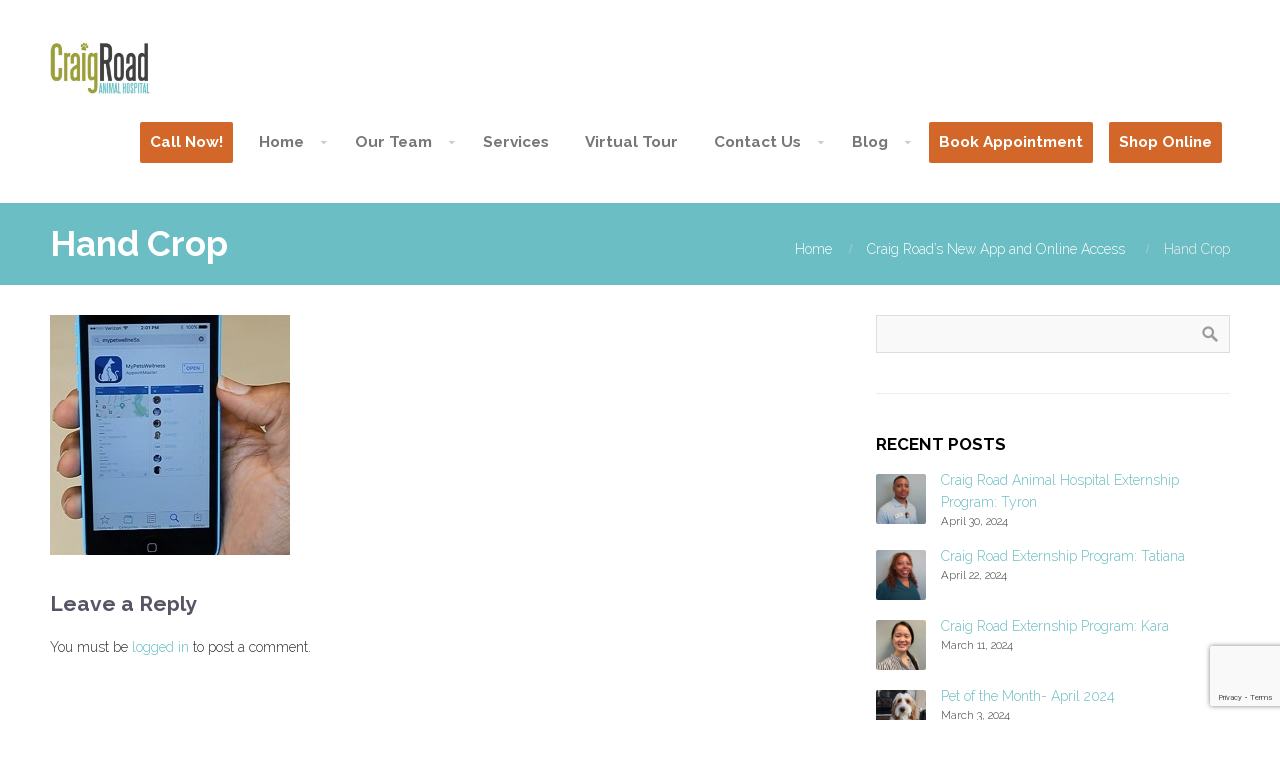

--- FILE ---
content_type: text/html; charset=UTF-8
request_url: https://craigrd.com/portfolio-item/craig-roads-new-app-online-access/hand-crop/
body_size: 21861
content:
<!DOCTYPE html>
<html lang="en-US">
<head>  
    <meta name='robots' content='index, follow, max-image-preview:large, max-snippet:-1, max-video-preview:-1' />

	<!-- This site is optimized with the Yoast SEO plugin v26.6 - https://yoast.com/wordpress/plugins/seo/ -->
	<title>Hand Crop - Craig Road Animal Hospital</title>
	<link rel="canonical" href="https://craigrd.com/portfolio-item/craig-roads-new-app-online-access/hand-crop/" />
	<meta property="og:locale" content="en_US" />
	<meta property="og:type" content="article" />
	<meta property="og:title" content="Hand Crop - Craig Road Animal Hospital" />
	<meta property="og:url" content="https://craigrd.com/portfolio-item/craig-roads-new-app-online-access/hand-crop/" />
	<meta property="og:site_name" content="Craig Road Animal Hospital" />
	<meta property="og:image" content="https://craigrd.com/portfolio-item/craig-roads-new-app-online-access/hand-crop" />
	<meta property="og:image:width" content="240" />
	<meta property="og:image:height" content="240" />
	<meta property="og:image:type" content="image/jpeg" />
	<script type="application/ld+json" class="yoast-schema-graph">{"@context":"https://schema.org","@graph":[{"@type":"WebPage","@id":"https://craigrd.com/portfolio-item/craig-roads-new-app-online-access/hand-crop/","url":"https://craigrd.com/portfolio-item/craig-roads-new-app-online-access/hand-crop/","name":"Hand Crop - Craig Road Animal Hospital","isPartOf":{"@id":"https://craigrd.com/#website"},"primaryImageOfPage":{"@id":"https://craigrd.com/portfolio-item/craig-roads-new-app-online-access/hand-crop/#primaryimage"},"image":{"@id":"https://craigrd.com/portfolio-item/craig-roads-new-app-online-access/hand-crop/#primaryimage"},"thumbnailUrl":"https://craigrd.com/wp-content/uploads/2017/06/Hand-Crop.jpg","datePublished":"2017-06-18T15:49:13+00:00","breadcrumb":{"@id":"https://craigrd.com/portfolio-item/craig-roads-new-app-online-access/hand-crop/#breadcrumb"},"inLanguage":"en-US","potentialAction":[{"@type":"ReadAction","target":["https://craigrd.com/portfolio-item/craig-roads-new-app-online-access/hand-crop/"]}]},{"@type":"ImageObject","inLanguage":"en-US","@id":"https://craigrd.com/portfolio-item/craig-roads-new-app-online-access/hand-crop/#primaryimage","url":"https://craigrd.com/wp-content/uploads/2017/06/Hand-Crop.jpg","contentUrl":"https://craigrd.com/wp-content/uploads/2017/06/Hand-Crop.jpg","width":240,"height":240},{"@type":"BreadcrumbList","@id":"https://craigrd.com/portfolio-item/craig-roads-new-app-online-access/hand-crop/#breadcrumb","itemListElement":[{"@type":"ListItem","position":1,"name":"Home","item":"https://craigrd.com/"},{"@type":"ListItem","position":2,"name":"Craig Road&#8217;s New App and Online Access","item":"https://craigrd.com/portfolio-item/craig-roads-new-app-online-access/"},{"@type":"ListItem","position":3,"name":"Hand Crop"}]},{"@type":"WebSite","@id":"https://craigrd.com/#website","url":"https://craigrd.com/","name":"Craig Road Animal Hospital","description":"Full Service Animal Hospital in Las Vegas, Nevada for Cats &amp; Dogs","potentialAction":[{"@type":"SearchAction","target":{"@type":"EntryPoint","urlTemplate":"https://craigrd.com/?s={search_term_string}"},"query-input":{"@type":"PropertyValueSpecification","valueRequired":true,"valueName":"search_term_string"}}],"inLanguage":"en-US"}]}</script>
	<!-- / Yoast SEO plugin. -->


<link rel='dns-prefetch' href='//platform-api.sharethis.com' />
<link rel="alternate" type="application/rss+xml" title="Craig Road Animal Hospital &raquo; Feed" href="https://craigrd.com/feed/" />
<link rel="alternate" type="application/rss+xml" title="Craig Road Animal Hospital &raquo; Comments Feed" href="https://craigrd.com/comments/feed/" />
<link rel="alternate" type="application/rss+xml" title="Craig Road Animal Hospital &raquo; Hand Crop Comments Feed" href="https://craigrd.com/portfolio-item/craig-roads-new-app-online-access/hand-crop/feed/" />
<link rel="alternate" title="oEmbed (JSON)" type="application/json+oembed" href="https://craigrd.com/wp-json/oembed/1.0/embed?url=https%3A%2F%2Fcraigrd.com%2Fportfolio-item%2Fcraig-roads-new-app-online-access%2Fhand-crop%2F" />
<link rel="alternate" title="oEmbed (XML)" type="text/xml+oembed" href="https://craigrd.com/wp-json/oembed/1.0/embed?url=https%3A%2F%2Fcraigrd.com%2Fportfolio-item%2Fcraig-roads-new-app-online-access%2Fhand-crop%2F&#038;format=xml" />
<style id='wp-img-auto-sizes-contain-inline-css' type='text/css'>
img:is([sizes=auto i],[sizes^="auto," i]){contain-intrinsic-size:3000px 1500px}
/*# sourceURL=wp-img-auto-sizes-contain-inline-css */
</style>
<link rel='stylesheet' id='dashicons-css' href='https://craigrd.com/wp-includes/css/dashicons.min.css?ver=6.9' type='text/css' media='all' />
<link rel='stylesheet' id='post-views-counter-frontend-css' href='https://craigrd.com/wp-content/plugins/post-views-counter/css/frontend.css?ver=1.7.0' type='text/css' media='all' />
<style id='wp-emoji-styles-inline-css' type='text/css'>

	img.wp-smiley, img.emoji {
		display: inline !important;
		border: none !important;
		box-shadow: none !important;
		height: 1em !important;
		width: 1em !important;
		margin: 0 0.07em !important;
		vertical-align: -0.1em !important;
		background: none !important;
		padding: 0 !important;
	}
/*# sourceURL=wp-emoji-styles-inline-css */
</style>
<style id='wp-block-library-inline-css' type='text/css'>
:root{--wp-block-synced-color:#7a00df;--wp-block-synced-color--rgb:122,0,223;--wp-bound-block-color:var(--wp-block-synced-color);--wp-editor-canvas-background:#ddd;--wp-admin-theme-color:#007cba;--wp-admin-theme-color--rgb:0,124,186;--wp-admin-theme-color-darker-10:#006ba1;--wp-admin-theme-color-darker-10--rgb:0,107,160.5;--wp-admin-theme-color-darker-20:#005a87;--wp-admin-theme-color-darker-20--rgb:0,90,135;--wp-admin-border-width-focus:2px}@media (min-resolution:192dpi){:root{--wp-admin-border-width-focus:1.5px}}.wp-element-button{cursor:pointer}:root .has-very-light-gray-background-color{background-color:#eee}:root .has-very-dark-gray-background-color{background-color:#313131}:root .has-very-light-gray-color{color:#eee}:root .has-very-dark-gray-color{color:#313131}:root .has-vivid-green-cyan-to-vivid-cyan-blue-gradient-background{background:linear-gradient(135deg,#00d084,#0693e3)}:root .has-purple-crush-gradient-background{background:linear-gradient(135deg,#34e2e4,#4721fb 50%,#ab1dfe)}:root .has-hazy-dawn-gradient-background{background:linear-gradient(135deg,#faaca8,#dad0ec)}:root .has-subdued-olive-gradient-background{background:linear-gradient(135deg,#fafae1,#67a671)}:root .has-atomic-cream-gradient-background{background:linear-gradient(135deg,#fdd79a,#004a59)}:root .has-nightshade-gradient-background{background:linear-gradient(135deg,#330968,#31cdcf)}:root .has-midnight-gradient-background{background:linear-gradient(135deg,#020381,#2874fc)}:root{--wp--preset--font-size--normal:16px;--wp--preset--font-size--huge:42px}.has-regular-font-size{font-size:1em}.has-larger-font-size{font-size:2.625em}.has-normal-font-size{font-size:var(--wp--preset--font-size--normal)}.has-huge-font-size{font-size:var(--wp--preset--font-size--huge)}.has-text-align-center{text-align:center}.has-text-align-left{text-align:left}.has-text-align-right{text-align:right}.has-fit-text{white-space:nowrap!important}#end-resizable-editor-section{display:none}.aligncenter{clear:both}.items-justified-left{justify-content:flex-start}.items-justified-center{justify-content:center}.items-justified-right{justify-content:flex-end}.items-justified-space-between{justify-content:space-between}.screen-reader-text{border:0;clip-path:inset(50%);height:1px;margin:-1px;overflow:hidden;padding:0;position:absolute;width:1px;word-wrap:normal!important}.screen-reader-text:focus{background-color:#ddd;clip-path:none;color:#444;display:block;font-size:1em;height:auto;left:5px;line-height:normal;padding:15px 23px 14px;text-decoration:none;top:5px;width:auto;z-index:100000}html :where(.has-border-color){border-style:solid}html :where([style*=border-top-color]){border-top-style:solid}html :where([style*=border-right-color]){border-right-style:solid}html :where([style*=border-bottom-color]){border-bottom-style:solid}html :where([style*=border-left-color]){border-left-style:solid}html :where([style*=border-width]){border-style:solid}html :where([style*=border-top-width]){border-top-style:solid}html :where([style*=border-right-width]){border-right-style:solid}html :where([style*=border-bottom-width]){border-bottom-style:solid}html :where([style*=border-left-width]){border-left-style:solid}html :where(img[class*=wp-image-]){height:auto;max-width:100%}:where(figure){margin:0 0 1em}html :where(.is-position-sticky){--wp-admin--admin-bar--position-offset:var(--wp-admin--admin-bar--height,0px)}@media screen and (max-width:600px){html :where(.is-position-sticky){--wp-admin--admin-bar--position-offset:0px}}

/*# sourceURL=wp-block-library-inline-css */
</style><style id='global-styles-inline-css' type='text/css'>
:root{--wp--preset--aspect-ratio--square: 1;--wp--preset--aspect-ratio--4-3: 4/3;--wp--preset--aspect-ratio--3-4: 3/4;--wp--preset--aspect-ratio--3-2: 3/2;--wp--preset--aspect-ratio--2-3: 2/3;--wp--preset--aspect-ratio--16-9: 16/9;--wp--preset--aspect-ratio--9-16: 9/16;--wp--preset--color--black: #000000;--wp--preset--color--cyan-bluish-gray: #abb8c3;--wp--preset--color--white: #ffffff;--wp--preset--color--pale-pink: #f78da7;--wp--preset--color--vivid-red: #cf2e2e;--wp--preset--color--luminous-vivid-orange: #ff6900;--wp--preset--color--luminous-vivid-amber: #fcb900;--wp--preset--color--light-green-cyan: #7bdcb5;--wp--preset--color--vivid-green-cyan: #00d084;--wp--preset--color--pale-cyan-blue: #8ed1fc;--wp--preset--color--vivid-cyan-blue: #0693e3;--wp--preset--color--vivid-purple: #9b51e0;--wp--preset--gradient--vivid-cyan-blue-to-vivid-purple: linear-gradient(135deg,rgb(6,147,227) 0%,rgb(155,81,224) 100%);--wp--preset--gradient--light-green-cyan-to-vivid-green-cyan: linear-gradient(135deg,rgb(122,220,180) 0%,rgb(0,208,130) 100%);--wp--preset--gradient--luminous-vivid-amber-to-luminous-vivid-orange: linear-gradient(135deg,rgb(252,185,0) 0%,rgb(255,105,0) 100%);--wp--preset--gradient--luminous-vivid-orange-to-vivid-red: linear-gradient(135deg,rgb(255,105,0) 0%,rgb(207,46,46) 100%);--wp--preset--gradient--very-light-gray-to-cyan-bluish-gray: linear-gradient(135deg,rgb(238,238,238) 0%,rgb(169,184,195) 100%);--wp--preset--gradient--cool-to-warm-spectrum: linear-gradient(135deg,rgb(74,234,220) 0%,rgb(151,120,209) 20%,rgb(207,42,186) 40%,rgb(238,44,130) 60%,rgb(251,105,98) 80%,rgb(254,248,76) 100%);--wp--preset--gradient--blush-light-purple: linear-gradient(135deg,rgb(255,206,236) 0%,rgb(152,150,240) 100%);--wp--preset--gradient--blush-bordeaux: linear-gradient(135deg,rgb(254,205,165) 0%,rgb(254,45,45) 50%,rgb(107,0,62) 100%);--wp--preset--gradient--luminous-dusk: linear-gradient(135deg,rgb(255,203,112) 0%,rgb(199,81,192) 50%,rgb(65,88,208) 100%);--wp--preset--gradient--pale-ocean: linear-gradient(135deg,rgb(255,245,203) 0%,rgb(182,227,212) 50%,rgb(51,167,181) 100%);--wp--preset--gradient--electric-grass: linear-gradient(135deg,rgb(202,248,128) 0%,rgb(113,206,126) 100%);--wp--preset--gradient--midnight: linear-gradient(135deg,rgb(2,3,129) 0%,rgb(40,116,252) 100%);--wp--preset--font-size--small: 13px;--wp--preset--font-size--medium: 20px;--wp--preset--font-size--large: 36px;--wp--preset--font-size--x-large: 42px;--wp--preset--spacing--20: 0.44rem;--wp--preset--spacing--30: 0.67rem;--wp--preset--spacing--40: 1rem;--wp--preset--spacing--50: 1.5rem;--wp--preset--spacing--60: 2.25rem;--wp--preset--spacing--70: 3.38rem;--wp--preset--spacing--80: 5.06rem;--wp--preset--shadow--natural: 6px 6px 9px rgba(0, 0, 0, 0.2);--wp--preset--shadow--deep: 12px 12px 50px rgba(0, 0, 0, 0.4);--wp--preset--shadow--sharp: 6px 6px 0px rgba(0, 0, 0, 0.2);--wp--preset--shadow--outlined: 6px 6px 0px -3px rgb(255, 255, 255), 6px 6px rgb(0, 0, 0);--wp--preset--shadow--crisp: 6px 6px 0px rgb(0, 0, 0);}:where(.is-layout-flex){gap: 0.5em;}:where(.is-layout-grid){gap: 0.5em;}body .is-layout-flex{display: flex;}.is-layout-flex{flex-wrap: wrap;align-items: center;}.is-layout-flex > :is(*, div){margin: 0;}body .is-layout-grid{display: grid;}.is-layout-grid > :is(*, div){margin: 0;}:where(.wp-block-columns.is-layout-flex){gap: 2em;}:where(.wp-block-columns.is-layout-grid){gap: 2em;}:where(.wp-block-post-template.is-layout-flex){gap: 1.25em;}:where(.wp-block-post-template.is-layout-grid){gap: 1.25em;}.has-black-color{color: var(--wp--preset--color--black) !important;}.has-cyan-bluish-gray-color{color: var(--wp--preset--color--cyan-bluish-gray) !important;}.has-white-color{color: var(--wp--preset--color--white) !important;}.has-pale-pink-color{color: var(--wp--preset--color--pale-pink) !important;}.has-vivid-red-color{color: var(--wp--preset--color--vivid-red) !important;}.has-luminous-vivid-orange-color{color: var(--wp--preset--color--luminous-vivid-orange) !important;}.has-luminous-vivid-amber-color{color: var(--wp--preset--color--luminous-vivid-amber) !important;}.has-light-green-cyan-color{color: var(--wp--preset--color--light-green-cyan) !important;}.has-vivid-green-cyan-color{color: var(--wp--preset--color--vivid-green-cyan) !important;}.has-pale-cyan-blue-color{color: var(--wp--preset--color--pale-cyan-blue) !important;}.has-vivid-cyan-blue-color{color: var(--wp--preset--color--vivid-cyan-blue) !important;}.has-vivid-purple-color{color: var(--wp--preset--color--vivid-purple) !important;}.has-black-background-color{background-color: var(--wp--preset--color--black) !important;}.has-cyan-bluish-gray-background-color{background-color: var(--wp--preset--color--cyan-bluish-gray) !important;}.has-white-background-color{background-color: var(--wp--preset--color--white) !important;}.has-pale-pink-background-color{background-color: var(--wp--preset--color--pale-pink) !important;}.has-vivid-red-background-color{background-color: var(--wp--preset--color--vivid-red) !important;}.has-luminous-vivid-orange-background-color{background-color: var(--wp--preset--color--luminous-vivid-orange) !important;}.has-luminous-vivid-amber-background-color{background-color: var(--wp--preset--color--luminous-vivid-amber) !important;}.has-light-green-cyan-background-color{background-color: var(--wp--preset--color--light-green-cyan) !important;}.has-vivid-green-cyan-background-color{background-color: var(--wp--preset--color--vivid-green-cyan) !important;}.has-pale-cyan-blue-background-color{background-color: var(--wp--preset--color--pale-cyan-blue) !important;}.has-vivid-cyan-blue-background-color{background-color: var(--wp--preset--color--vivid-cyan-blue) !important;}.has-vivid-purple-background-color{background-color: var(--wp--preset--color--vivid-purple) !important;}.has-black-border-color{border-color: var(--wp--preset--color--black) !important;}.has-cyan-bluish-gray-border-color{border-color: var(--wp--preset--color--cyan-bluish-gray) !important;}.has-white-border-color{border-color: var(--wp--preset--color--white) !important;}.has-pale-pink-border-color{border-color: var(--wp--preset--color--pale-pink) !important;}.has-vivid-red-border-color{border-color: var(--wp--preset--color--vivid-red) !important;}.has-luminous-vivid-orange-border-color{border-color: var(--wp--preset--color--luminous-vivid-orange) !important;}.has-luminous-vivid-amber-border-color{border-color: var(--wp--preset--color--luminous-vivid-amber) !important;}.has-light-green-cyan-border-color{border-color: var(--wp--preset--color--light-green-cyan) !important;}.has-vivid-green-cyan-border-color{border-color: var(--wp--preset--color--vivid-green-cyan) !important;}.has-pale-cyan-blue-border-color{border-color: var(--wp--preset--color--pale-cyan-blue) !important;}.has-vivid-cyan-blue-border-color{border-color: var(--wp--preset--color--vivid-cyan-blue) !important;}.has-vivid-purple-border-color{border-color: var(--wp--preset--color--vivid-purple) !important;}.has-vivid-cyan-blue-to-vivid-purple-gradient-background{background: var(--wp--preset--gradient--vivid-cyan-blue-to-vivid-purple) !important;}.has-light-green-cyan-to-vivid-green-cyan-gradient-background{background: var(--wp--preset--gradient--light-green-cyan-to-vivid-green-cyan) !important;}.has-luminous-vivid-amber-to-luminous-vivid-orange-gradient-background{background: var(--wp--preset--gradient--luminous-vivid-amber-to-luminous-vivid-orange) !important;}.has-luminous-vivid-orange-to-vivid-red-gradient-background{background: var(--wp--preset--gradient--luminous-vivid-orange-to-vivid-red) !important;}.has-very-light-gray-to-cyan-bluish-gray-gradient-background{background: var(--wp--preset--gradient--very-light-gray-to-cyan-bluish-gray) !important;}.has-cool-to-warm-spectrum-gradient-background{background: var(--wp--preset--gradient--cool-to-warm-spectrum) !important;}.has-blush-light-purple-gradient-background{background: var(--wp--preset--gradient--blush-light-purple) !important;}.has-blush-bordeaux-gradient-background{background: var(--wp--preset--gradient--blush-bordeaux) !important;}.has-luminous-dusk-gradient-background{background: var(--wp--preset--gradient--luminous-dusk) !important;}.has-pale-ocean-gradient-background{background: var(--wp--preset--gradient--pale-ocean) !important;}.has-electric-grass-gradient-background{background: var(--wp--preset--gradient--electric-grass) !important;}.has-midnight-gradient-background{background: var(--wp--preset--gradient--midnight) !important;}.has-small-font-size{font-size: var(--wp--preset--font-size--small) !important;}.has-medium-font-size{font-size: var(--wp--preset--font-size--medium) !important;}.has-large-font-size{font-size: var(--wp--preset--font-size--large) !important;}.has-x-large-font-size{font-size: var(--wp--preset--font-size--x-large) !important;}
/*# sourceURL=global-styles-inline-css */
</style>

<style id='classic-theme-styles-inline-css' type='text/css'>
/*! This file is auto-generated */
.wp-block-button__link{color:#fff;background-color:#32373c;border-radius:9999px;box-shadow:none;text-decoration:none;padding:calc(.667em + 2px) calc(1.333em + 2px);font-size:1.125em}.wp-block-file__button{background:#32373c;color:#fff;text-decoration:none}
/*# sourceURL=/wp-includes/css/classic-themes.min.css */
</style>
<link rel='stylesheet' id='apw-style-css' href='https://craigrd.com/wp-content/plugins/authors-posts-widget/css/style.css?ver=6.9' type='text/css' media='all' />
<link rel='stylesheet' id='awsm-team-css-css' href='https://craigrd.com/wp-content/plugins/awsm-team-pro/css/team.min.css?ver=1.11.1' type='text/css' media='all' />
<link rel='stylesheet' id='contact-form-7-css' href='https://craigrd.com/wp-content/plugins/contact-form-7/includes/css/styles.css?ver=6.1.4' type='text/css' media='all' />
<link rel='stylesheet' id='ctwg-shortcodes-css' href='https://craigrd.com/wp-content/plugins/cpo-widgets/css/style.css?ver=6.9' type='text/css' media='all' />
<link rel='stylesheet' id='kiwi-icomoon-css' href='https://craigrd.com/wp-content/plugins/kiwi-social-share/assets/vendors/icomoon/style.css?ver=2.1.8' type='text/css' media='all' />
<link rel='stylesheet' id='social-widget-css' href='https://craigrd.com/wp-content/plugins/social-media-widget/social_widget.css?ver=6.9' type='text/css' media='all' />
<link rel='stylesheet' id='cpotheme-base-css' href='https://craigrd.com/wp-content/themes/brilliance_pro/core/css/base.css?ver=6.9' type='text/css' media='all' />
<link rel='stylesheet' id='cpotheme-main-css' href='https://craigrd.com/wp-content/themes/brilliance_pro/style.css?ver=6.9' type='text/css' media='all' />
<link rel='stylesheet' id='cpotheme-fontawesome-css' href='https://craigrd.com/wp-content/themes/brilliance_pro/core/css/icon-fontawesome.css?ver=6.9' type='text/css' media='all' />
<link rel='stylesheet' id='cpotheme-magnific-css' href='https://craigrd.com/wp-content/themes/brilliance_pro/core/css/magnific.css?ver=6.9' type='text/css' media='all' />
<!--n2css--><!--n2js--><script type="text/javascript" src="https://craigrd.com/wp-includes/js/jquery/jquery.min.js?ver=3.7.1" id="jquery-core-js"></script>
<script type="text/javascript" src="https://craigrd.com/wp-includes/js/jquery/jquery-migrate.min.js?ver=3.4.1" id="jquery-migrate-js"></script>
<script type="text/javascript" src="https://craigrd.com/wp-content/plugins/authors-posts-widget/js/functions.js?ver=6.9" id="apw-script-js"></script>
<script type="text/javascript" src="https://craigrd.com/wp-content/themes/brilliance_pro/core/scripts/html5-min.js?ver=6.9" id="cpotheme_html5-js"></script>
<script type="text/javascript" src="//platform-api.sharethis.com/js/sharethis.js#source=googleanalytics-wordpress#product=ga" id="googleanalytics-platform-sharethis-js"></script>
<link rel="https://api.w.org/" href="https://craigrd.com/wp-json/" /><link rel="alternate" title="JSON" type="application/json" href="https://craigrd.com/wp-json/wp/v2/media/5026" /><link rel="EditURI" type="application/rsd+xml" title="RSD" href="https://craigrd.com/xmlrpc.php?rsd" />
<link rel='shortlink' href='https://craigrd.com/?p=5026' />
<meta name="viewport" content="width=device-width, initial-scale=1.0, maximum-scale=1.0, user-scalable=0"/>
<link rel="pingback" href="https://craigrd.com/xmlrpc.php"/>
<meta charset="UTF-8"/>
	<style type="text/css">
		body {
						font-size:0.875em;
			
						font-family:'Raleway';
			font-weight:300;
			
						color:#333333;
					}


				.button, .button:link, .button:visited,
		input[type=submit],
		.tp-caption {
			font-family:'Raleway';
			font-weight:300;
		}
		

		h1, h2, h3, h4, h5, h6, .heading, .header .title {
						font-family:'Raleway';
			font-weight:700;
						color:#555566;		}


		.widget-title {
			color:#000000;		}


		.menu-main li a {
						font-family:'Raleway';
			font-weight:700;
						color:#333333;		}

		.menu-mobile li a {
						font-family:'Raleway';
			font-weight:700;
									color:#333333;
					}


				a:link, a:visited { color:#6bbec3; }
		a:hover, a:focus { color:#6bbec3; }
		

				.primary-color { color:#d36729; }
		.primary-color-bg { background-color:#d36729; }
		.primary-color-border { border-color:#d36729; }
		.menu-item.menu-highlight > a { background-color:#d36729; }
		.tp-caption.primary_color_background { background:#d36729; }
		.tp-caption.primary_color_text{ color:#d36729; }
		.widget_nav_menu a .menu-icon { color:#d36729; }
		.menu-main li a:focus, .menu-main li ul a:focus { color:#d36729 !important; }
		.button, .button:link, .button:visited, input[type=submit] { background-color:#d36729; }
		.button:hover, input[type=submit]:hover, .button:focus, input[type=submit]:focus { background-color:#d36729; }
		::selection  { color:#fff; background-color:#d36729; }
		::-moz-selection { color:#fff; background-color:#d36729; }

		
				.secondary-color { color:#ffffff; }
		.secondary-color-bg { background-color:#ffffff; }
		.secondary-color-border { border-color:#ffffff; }
		.tp-caption.secondary_color_background { background:#ffffff; }
		.tp-caption.secondary_color_text{ color:#ffffff; }
		

				.slider-slides { height:800px; }
			</style>
	<style type="text/css">
				.service .service-icon:link,
		.service .service-icon:visited,
		.footermenu .menu-footer > li > a,
		.menu-main .current_page_ancestor > a,
		.menu-main .current-menu-item > a { color:#d36729; }
		.menu-portfolio .current-cat a,
		.pagination .current { background-color:#d36729; }
		    </style>
	<link rel="icon" href="https://craigrd.com/wp-content/uploads/2023/06/cropped-180px-32x32.png" sizes="32x32" />
<link rel="icon" href="https://craigrd.com/wp-content/uploads/2023/06/cropped-180px-192x192.png" sizes="192x192" />
<link rel="apple-touch-icon" href="https://craigrd.com/wp-content/uploads/2023/06/cropped-180px-180x180.png" />
<meta name="msapplication-TileImage" content="https://craigrd.com/wp-content/uploads/2023/06/cropped-180px-270x270.png" />
		<style type="text/css" id="wp-custom-css">
			/*
You can add your own CSS here.

Click the help icon above to learn more.
*/

body .menu-main li ul { z-index: 999998; }

.slider-slides .slide-title {
    display: none;
    font-size: 3.5em;
}

element {
}
.transparent-header .header .header-wrapper {
    padding: 32px 0;
    background-color: #fff;
}
.header-opaque .header-wrapper {
    padding: 32px 0;
    background: #fff;
}

		</style>
		<style id="sccss">/* Enter Your Custom CSS Here */

/* Enter Your Custom CSS Here */

}
.wpb_content_element img {
    display: none;
}

}
img, a img {
    display: none;
}

.features {
    margin: 0;
    background: rgba(0,0,20,0.05);
    padding: 30px 0 0px;
}

.subfooter {
    overflow: hidden;
    padding: 60px 0 20px;
    background-color: #adab54;
}

.tagline {
    padding: 20px 0 20px;
    font-size: 1.1em;
    text-align: center;
}

.topbar {
    display: none;
}

.header .logo a, .header .logo img {
    display: block;
    margin-top: 10px;
		margin-bottom: 20px;
    line-height: 1;
}

.page-template-template-services .wrapper > #pagetitle { display: none; }

.menu-mobile-open::before, .menu-mobile-open::after { border-color: #adac55; } .menu-mobile-toggle { background: none !important; }

.footer {
    overflow: hidden;
    background-color: #333333;
    padding: 30px 0;
    clear: both;
}

.menu-main li a {
    padding: 5px;
    font-size: 1.1em;
    color: #777;
}

.menu-main li a {
    display: block;
    margin: 8px;
    padding: 10px;
    color: #777;
    border-radius: 2px;
    -moz-box-sizing: border-box;
    -webkit-box-sizing: border-box;
    box-sizing: border-box;
}

/* TABLET SCREENS (LANDSCAPE) */
@media screen and (max-width: 1024px){

.menu-mobile-toggle {
    display: block;
    background: #adac55;
}

/* TABLET PORTRAIT */
@media screen and (max-width: 800px){
    
.menu-mobile-toggle {
    display: block;
    background: #adac55;
}
    
    

/* SMARTPHONE */
@media only screen and (max-width: 600px){
    
.menu-mobile-toggle {
    display: block;
    background: #adac55;
}

@media screen and (max-width: 600px) { body .slider-slides { height: 330px; } body .slider-slides .slide { height: 438px; background-size: contain; background-repeat: no-repeat; } } </style><link rel='stylesheet' id='cpotheme-font-raleway:700-css' href='//fonts.googleapis.com/css?family=Raleway%3A700&#038;ver=6.9' type='text/css' media='all' />
<link rel='stylesheet' id='cpotheme-font-raleway:300-css' href='//fonts.googleapis.com/css?family=Raleway%3A300%3A100%2C300%2C400%2C700&#038;ver=6.9' type='text/css' media='all' />
</head>

<body data-rsssl=1 class="attachment wp-singular attachment-template-default single single-attachment postid-5026 attachmentid-5026 attachment-jpeg wp-theme-brilliance_pro  sidebar-right header-normal title-normal footer-normal">

	<div class="outer" id="top">
				<div class="wrapper">
			<div id="topbar" class="topbar secondary-color-bg dark">
				<div class="container">
					<div id="topmenu" class="topmenu"><div class="menu-top-container"><ul id="menu-top" class="menu-top"><li id="menu-item-24131" class="menu-item menu-item-type-custom menu-item-object-custom menu-normal"><a href="tel:7026450331"><span class="menu-link"><span class="menu-title">Call Now!</span></span></a></li>
</ul></div></div><div id="social" class="social"><a class="social-profile" href="https://www.facebook.com/CraigRoadAnimalHospital" title="Facebook" target="_blank"><span class="social-icon">&#xf09a</span><span class="social-title">Facebook</span></a><a class="social-profile" href="https://twitter.com/craigrdlv" title="Twitter" target="_blank"><span class="social-icon">&#xf099</span><span class="social-title">Twitter</span></a></div>					<div class="clear"></div>
				</div>
			</div>
			<header id="header" class="header  header-opaque" style="background-image:url(https://craigrd.com/wp-content/uploads/2017/03/headers-6bbec3.jpg);">
				<div class="header-wrapper secondary-color-bg">
					<div class="container">
						<div id="logo" class="logo"><a class="site-logo" href="https://craigrd.com"><img src="https://craigrd.com/wp-content/uploads/2025/11/CRAH-logo-180px.jpg" alt="Craig Road Animal Hospital" style="width:100px;"/></a><span class="title site-title hidden"><a href="https://craigrd.com">Craig Road Animal Hospital</a></span></div><button id="menu-mobile-open" class=" menu-mobile-open menu-mobile-toggle"></button><ul id="menu-main" class="menu-main"><li id="menu-item-24122" class="menu-item menu-item-type-custom menu-item-object-custom menu-highlight"><a href="tel:7026450331"><span class="menu-link"><span class="menu-title">Call Now!</span></span></a></li>
<li id="menu-item-4414" class="menu-item menu-item-type-custom menu-item-object-custom menu-item-home menu-item-has-children has_children has-children menu-normal"><a href="https://craigrd.com"><span class="menu-link"><span class="menu-title">Home</span></span></a>
<ul class="sub-menu">
	<li id="menu-item-4871" class="menu-item menu-item-type-taxonomy menu-item-object-cpo_portfolio_category menu-normal"><a href="https://craigrd.com/portfolio/pet-of-the-month/"><span class="menu-link"><span class="menu-title">Pet of the month</span></span></a></li>
	<li id="menu-item-50416" class="menu-item menu-item-type-post_type menu-item-object-page menu-normal"><a href="https://craigrd.com/pet-of-the-month-at-craig-road-animal-hospital/"><span class="menu-link"><span class="menu-title">Nominate Your Pet!</span></span></a></li>
</ul>
</li>
<li id="menu-item-3631" class="menu-item menu-item-type-custom menu-item-object-custom menu-item-has-children has_children has-children menu-normal"><a href="https://craigrd.com/test/our-veterinarians-2/"><span class="menu-link"><span class="menu-title">Our Team</span></span></a>
<ul class="sub-menu">
	<li id="menu-item-4731" class="menu-item menu-item-type-post_type menu-item-object-page menu-normal"><a href="https://craigrd.com/our-veterinarians-2/"><span class="menu-link"><span class="menu-title">Our Veterinarians</span></span></a></li>
	<li id="menu-item-4730" class="menu-item menu-item-type-post_type menu-item-object-page menu-normal"><a href="https://craigrd.com/our-support-staff/"><span class="menu-link"><span class="menu-title">Our Support Staff</span></span></a></li>
	<li id="menu-item-36072" class="menu-item menu-item-type-custom menu-item-object-custom menu-normal"><a href="https://craigrd.com/portfolio/jobs/"><span class="menu-link"><span class="menu-title">Job Opportunities</span></span></a></li>
	<li id="menu-item-3203" class="menu-item menu-item-type-custom menu-item-object-custom menu-normal"><a href="https://craigrd.com/student-extern-program/"><span class="menu-link"><span class="menu-title">DVM Externships</span></span></a></li>
	<li id="menu-item-46595" class="menu-item menu-item-type-post_type menu-item-object-page menu-normal"><a href="https://craigrd.com/veterinary-business-externship-in-las-vegas/"><span class="menu-link"><span class="menu-title">Veterinary Business Externship in Las Vegas</span></span></a></li>
	<li id="menu-item-45829" class="menu-item menu-item-type-post_type menu-item-object-page menu-normal"><a href="https://craigrd.com/?page_id=45654"><span class="menu-link"><span class="menu-title">Practice Operations Week</span></span></a></li>
	<li id="menu-item-21846" class="menu-item menu-item-type-post_type menu-item-object-page menu-normal"><a href="https://craigrd.com/living-in-las-vegas/"><span class="menu-link"><span class="menu-title">Living in Las Vegas</span></span></a></li>
	<li id="menu-item-23996" class="menu-item menu-item-type-custom menu-item-object-custom menu-normal"><a href="https://craigrd.com/portfolio/student-representatives/"><span class="menu-link"><span class="menu-title">Student Representatives</span></span></a></li>
	<li id="menu-item-39931" class="menu-item menu-item-type-post_type menu-item-object-page menu-normal"><a href="https://craigrd.com/speakers/"><span class="menu-link"><span class="menu-title">Speakers</span></span></a></li>
</ul>
</li>
<li id="menu-item-4488" class="menu-item menu-item-type-post_type menu-item-object-page menu-normal"><a href="https://craigrd.com/services-all/"><span class="menu-link"><span class="menu-title">Services</span></span></a></li>
<li id="menu-item-132" class="menu-item menu-item-type-post_type menu-item-object-page menu-normal"><a href="https://craigrd.com/virtual-tour/"><span class="menu-link"><span class="menu-title">Virtual Tour</span></span></a></li>
<li id="menu-item-148" class="menu-item menu-item-type-post_type menu-item-object-page menu-item-has-children has_children has-children menu-normal"><a href="https://craigrd.com/request-appointment/"><span class="menu-link"><span class="menu-title">Contact Us</span></span></a>
<ul class="sub-menu">
	<li id="menu-item-16224" class="menu-item menu-item-type-post_type menu-item-object-page menu-normal"><a href="https://craigrd.com/request-appointment/new-client-registration/"><span class="menu-link"><span class="menu-title">New Client Registration</span></span></a></li>
	<li id="menu-item-30233" class="menu-item menu-item-type-custom menu-item-object-custom menu-normal"><a href="https://craigrd.com/services/boarding/"><span class="menu-link"><span class="menu-title">Boarding</span></span></a></li>
	<li id="menu-item-16259" class="menu-item menu-item-type-post_type menu-item-object-page menu-normal"><a href="https://craigrd.com/hospitalization-form/"><span class="menu-link"><span class="menu-title">Hospitalization Form</span></span></a></li>
	<li id="menu-item-16295" class="menu-item menu-item-type-post_type menu-item-object-page menu-normal"><a href="https://craigrd.com/anesthesia-spay-and-neuter-consent-form/"><span class="menu-link"><span class="menu-title">Anesthesia/Spay and Neuter Consent Form</span></span></a></li>
	<li id="menu-item-16308" class="menu-item menu-item-type-post_type menu-item-object-page menu-normal"><a href="https://craigrd.com/microchip-registration-form/"><span class="menu-link"><span class="menu-title">Microchip Registration Form</span></span></a></li>
	<li id="menu-item-16356" class="menu-item menu-item-type-post_type menu-item-object-page menu-normal"><a href="https://craigrd.com/euthanasia-consent-form/"><span class="menu-link"><span class="menu-title">Euthanasia Consent Form</span></span></a></li>
	<li id="menu-item-20554" class="menu-item menu-item-type-post_type menu-item-object-page menu-normal"><a href="https://craigrd.com/cremation-authorization-form/"><span class="menu-link"><span class="menu-title">Cremation Authorization Form</span></span></a></li>
	<li id="menu-item-46045" class="menu-item menu-item-type-post_type menu-item-object-page menu-normal"><a href="https://craigrd.com/brachycephalic-anesthesia-risk-consent-form/"><span class="menu-link"><span class="menu-title">Brachycephalic Anesthesia Risk Consent Form</span></span></a></li>
	<li id="menu-item-16373" class="menu-item menu-item-type-post_type menu-item-object-page menu-normal"><a href="https://craigrd.com/dental-consent-form/"><span class="menu-link"><span class="menu-title">Dental Consent Form</span></span></a></li>
	<li id="menu-item-17889" class="menu-item menu-item-type-post_type menu-item-object-page menu-normal"><a href="https://craigrd.com/grooming-consent-form/"><span class="menu-link"><span class="menu-title">Grooming Consent Form</span></span></a></li>
	<li id="menu-item-2777" class="menu-item menu-item-type-custom menu-item-object-custom menu-normal"><a href="http://rapport2.appointmaster.com/binPatient/(S(jr1djj45q1wyqv55yva0obbx))/appointmentRequestStart.aspx?AID=buSVy1251LERPZJUUPRGD&amp;cl=1&amp;location=0"><span class="menu-link"><span class="menu-title">Request Appointment</span></span></a></li>
	<li id="menu-item-157" class="menu-item menu-item-type-post_type menu-item-object-page menu-item-has-children has_children has-children menu-normal"><a href="https://craigrd.com/request-appointment/additional/"><span class="menu-link"><span class="menu-title">Additional Information</span></span></a>
	<ul class="sub-menu">
		<li id="menu-item-170" class="menu-item menu-item-type-post_type menu-item-object-page menu-normal"><a href="https://craigrd.com/request-appointment/additional/frequently-used-forms/"><span class="menu-link"><span class="menu-title">Frequently Used Forms</span></span></a></li>
	</ul>
</li>
</ul>
</li>
<li id="menu-item-4872" class="menu-item menu-item-type-taxonomy menu-item-object-cpo_portfolio_category menu-item-has-children has_children has-children menu-normal"><a href="https://craigrd.com/portfolio/blog/"><span class="menu-link"><span class="menu-title">Blog</span></span></a>
<ul class="sub-menu">
	<li id="menu-item-4887" class="menu-item menu-item-type-post_type menu-item-object-page menu-normal"><a href="https://craigrd.com/archives/"><span class="menu-link"><span class="menu-title">Archives</span></span></a></li>
</ul>
</li>
<li id="menu-item-174" class="menu-item menu-item-type-custom menu-item-object-custom menu-highlight"><a title="Pet Portal Login" target="_blank" href="https://craigrd.com/?page_id=3930&amp;preview=true"><span class="menu-link"><span class="menu-title">Book Appointment</span></span></a></li>
<li id="menu-item-6705" class="menu-item menu-item-type-custom menu-item-object-custom menu-highlight"><a target="_blank" href="https://craigrd.vetsfirstchoice.com"><span class="menu-link"><span class="menu-title">Shop Online</span></span></a></li>
</ul>						<div class='clear'></div>
					</div>
				</div>
				

<section id="pagetitle" class="pagetitle dark secondary-color-bg">
	<div class="container">
		<h1 class="pagetitle-title heading">Hand Crop</h1><div id="breadcrumb" class="breadcrumb"><a class="breadcrumb-link" href="https://craigrd.com">Home</a><span class='breadcrumb-separator'></span><a class='breadcrumb-link' href='https://craigrd.com/portfolio-item/craig-roads-new-app-online-access/'>Craig Road&#8217;s New App and Online Access</a>
<span class='breadcrumb-separator'></span><span class='breadcrumb-title'>Hand Crop</span>
</div>	</div>
</section>

			</header>
			<button  id="menu-mobile-close" class="menu-mobile-close menu-mobile-toggle"></button><ul id="menu-mobile" class="menu-mobile"><li id="menu-item-24122" class="menu-item menu-item-type-custom menu-item-object-custom menu-highlight"><a href="tel:7026450331"><span class="menu-link"><span class="menu-title">Call Now!</span></span></a></li>
<li id="menu-item-4414" class="menu-item menu-item-type-custom menu-item-object-custom menu-item-home menu-item-has-children has_children has-children menu-normal"><a href="https://craigrd.com"><span class="menu-link"><span class="menu-title">Home</span></span></a>
<ul class="sub-menu">
	<li id="menu-item-4871" class="menu-item menu-item-type-taxonomy menu-item-object-cpo_portfolio_category menu-normal"><a href="https://craigrd.com/portfolio/pet-of-the-month/"><span class="menu-link"><span class="menu-title">Pet of the month</span></span></a></li>
	<li id="menu-item-50416" class="menu-item menu-item-type-post_type menu-item-object-page menu-normal"><a href="https://craigrd.com/pet-of-the-month-at-craig-road-animal-hospital/"><span class="menu-link"><span class="menu-title">Nominate Your Pet!</span></span></a></li>
</ul>
</li>
<li id="menu-item-3631" class="menu-item menu-item-type-custom menu-item-object-custom menu-item-has-children has_children has-children menu-normal"><a href="https://craigrd.com/test/our-veterinarians-2/"><span class="menu-link"><span class="menu-title">Our Team</span></span></a>
<ul class="sub-menu">
	<li id="menu-item-4731" class="menu-item menu-item-type-post_type menu-item-object-page menu-normal"><a href="https://craigrd.com/our-veterinarians-2/"><span class="menu-link"><span class="menu-title">Our Veterinarians</span></span></a></li>
	<li id="menu-item-4730" class="menu-item menu-item-type-post_type menu-item-object-page menu-normal"><a href="https://craigrd.com/our-support-staff/"><span class="menu-link"><span class="menu-title">Our Support Staff</span></span></a></li>
	<li id="menu-item-36072" class="menu-item menu-item-type-custom menu-item-object-custom menu-normal"><a href="https://craigrd.com/portfolio/jobs/"><span class="menu-link"><span class="menu-title">Job Opportunities</span></span></a></li>
	<li id="menu-item-3203" class="menu-item menu-item-type-custom menu-item-object-custom menu-normal"><a href="https://craigrd.com/student-extern-program/"><span class="menu-link"><span class="menu-title">DVM Externships</span></span></a></li>
	<li id="menu-item-46595" class="menu-item menu-item-type-post_type menu-item-object-page menu-normal"><a href="https://craigrd.com/veterinary-business-externship-in-las-vegas/"><span class="menu-link"><span class="menu-title">Veterinary Business Externship in Las Vegas</span></span></a></li>
	<li id="menu-item-45829" class="menu-item menu-item-type-post_type menu-item-object-page menu-normal"><a href="https://craigrd.com/?page_id=45654"><span class="menu-link"><span class="menu-title">Practice Operations Week</span></span></a></li>
	<li id="menu-item-21846" class="menu-item menu-item-type-post_type menu-item-object-page menu-normal"><a href="https://craigrd.com/living-in-las-vegas/"><span class="menu-link"><span class="menu-title">Living in Las Vegas</span></span></a></li>
	<li id="menu-item-23996" class="menu-item menu-item-type-custom menu-item-object-custom menu-normal"><a href="https://craigrd.com/portfolio/student-representatives/"><span class="menu-link"><span class="menu-title">Student Representatives</span></span></a></li>
	<li id="menu-item-39931" class="menu-item menu-item-type-post_type menu-item-object-page menu-normal"><a href="https://craigrd.com/speakers/"><span class="menu-link"><span class="menu-title">Speakers</span></span></a></li>
</ul>
</li>
<li id="menu-item-4488" class="menu-item menu-item-type-post_type menu-item-object-page menu-normal"><a href="https://craigrd.com/services-all/"><span class="menu-link"><span class="menu-title">Services</span></span></a></li>
<li id="menu-item-132" class="menu-item menu-item-type-post_type menu-item-object-page menu-normal"><a href="https://craigrd.com/virtual-tour/"><span class="menu-link"><span class="menu-title">Virtual Tour</span></span></a></li>
<li id="menu-item-148" class="menu-item menu-item-type-post_type menu-item-object-page menu-item-has-children has_children has-children menu-normal"><a href="https://craigrd.com/request-appointment/"><span class="menu-link"><span class="menu-title">Contact Us</span></span></a>
<ul class="sub-menu">
	<li id="menu-item-16224" class="menu-item menu-item-type-post_type menu-item-object-page menu-normal"><a href="https://craigrd.com/request-appointment/new-client-registration/"><span class="menu-link"><span class="menu-title">New Client Registration</span></span></a></li>
	<li id="menu-item-30233" class="menu-item menu-item-type-custom menu-item-object-custom menu-normal"><a href="https://craigrd.com/services/boarding/"><span class="menu-link"><span class="menu-title">Boarding</span></span></a></li>
	<li id="menu-item-16259" class="menu-item menu-item-type-post_type menu-item-object-page menu-normal"><a href="https://craigrd.com/hospitalization-form/"><span class="menu-link"><span class="menu-title">Hospitalization Form</span></span></a></li>
	<li id="menu-item-16295" class="menu-item menu-item-type-post_type menu-item-object-page menu-normal"><a href="https://craigrd.com/anesthesia-spay-and-neuter-consent-form/"><span class="menu-link"><span class="menu-title">Anesthesia/Spay and Neuter Consent Form</span></span></a></li>
	<li id="menu-item-16308" class="menu-item menu-item-type-post_type menu-item-object-page menu-normal"><a href="https://craigrd.com/microchip-registration-form/"><span class="menu-link"><span class="menu-title">Microchip Registration Form</span></span></a></li>
	<li id="menu-item-16356" class="menu-item menu-item-type-post_type menu-item-object-page menu-normal"><a href="https://craigrd.com/euthanasia-consent-form/"><span class="menu-link"><span class="menu-title">Euthanasia Consent Form</span></span></a></li>
	<li id="menu-item-20554" class="menu-item menu-item-type-post_type menu-item-object-page menu-normal"><a href="https://craigrd.com/cremation-authorization-form/"><span class="menu-link"><span class="menu-title">Cremation Authorization Form</span></span></a></li>
	<li id="menu-item-46045" class="menu-item menu-item-type-post_type menu-item-object-page menu-normal"><a href="https://craigrd.com/brachycephalic-anesthesia-risk-consent-form/"><span class="menu-link"><span class="menu-title">Brachycephalic Anesthesia Risk Consent Form</span></span></a></li>
	<li id="menu-item-16373" class="menu-item menu-item-type-post_type menu-item-object-page menu-normal"><a href="https://craigrd.com/dental-consent-form/"><span class="menu-link"><span class="menu-title">Dental Consent Form</span></span></a></li>
	<li id="menu-item-17889" class="menu-item menu-item-type-post_type menu-item-object-page menu-normal"><a href="https://craigrd.com/grooming-consent-form/"><span class="menu-link"><span class="menu-title">Grooming Consent Form</span></span></a></li>
	<li id="menu-item-2777" class="menu-item menu-item-type-custom menu-item-object-custom menu-normal"><a href="http://rapport2.appointmaster.com/binPatient/(S(jr1djj45q1wyqv55yva0obbx))/appointmentRequestStart.aspx?AID=buSVy1251LERPZJUUPRGD&amp;cl=1&amp;location=0"><span class="menu-link"><span class="menu-title">Request Appointment</span></span></a></li>
	<li id="menu-item-157" class="menu-item menu-item-type-post_type menu-item-object-page menu-item-has-children has_children has-children menu-normal"><a href="https://craigrd.com/request-appointment/additional/"><span class="menu-link"><span class="menu-title">Additional Information</span></span></a>
	<ul class="sub-menu">
		<li id="menu-item-170" class="menu-item menu-item-type-post_type menu-item-object-page menu-normal"><a href="https://craigrd.com/request-appointment/additional/frequently-used-forms/"><span class="menu-link"><span class="menu-title">Frequently Used Forms</span></span></a></li>
	</ul>
</li>
</ul>
</li>
<li id="menu-item-4872" class="menu-item menu-item-type-taxonomy menu-item-object-cpo_portfolio_category menu-item-has-children has_children has-children menu-normal"><a href="https://craigrd.com/portfolio/blog/"><span class="menu-link"><span class="menu-title">Blog</span></span></a>
<ul class="sub-menu">
	<li id="menu-item-4887" class="menu-item menu-item-type-post_type menu-item-object-page menu-normal"><a href="https://craigrd.com/archives/"><span class="menu-link"><span class="menu-title">Archives</span></span></a></li>
</ul>
</li>
<li id="menu-item-174" class="menu-item menu-item-type-custom menu-item-object-custom menu-highlight"><a title="Pet Portal Login" target="_blank" href="https://craigrd.com/?page_id=3930&amp;preview=true"><span class="menu-link"><span class="menu-title">Book Appointment</span></span></a></li>
<li id="menu-item-6705" class="menu-item menu-item-type-custom menu-item-object-custom menu-highlight"><a target="_blank" href="https://craigrd.vetsfirstchoice.com"><span class="menu-link"><span class="menu-title">Shop Online</span></span></a></li>
</ul>			<div class="clear"></div>
<div id="main" class="main">
	<div class="container">
		<section id="content" class="content">
									<div id="post-5026" class="post-5026 attachment type-attachment status-inherit hentry">
				<div class="page-content">
					<p class="attachment"><a data-gallery="gallery" href='https://craigrd.com/wp-content/uploads/2017/06/Hand-Crop.jpg'><img fetchpriority="high" decoding="async" width="240" height="240" src="https://craigrd.com/wp-content/uploads/2017/06/Hand-Crop.jpg" class="attachment-medium size-medium" alt="" srcset="https://craigrd.com/wp-content/uploads/2017/06/Hand-Crop.jpg 240w, https://craigrd.com/wp-content/uploads/2017/06/Hand-Crop-150x150.jpg 150w" sizes="(max-width: 240px) 100vw, 240px" /></a></p>
									</div>
			</div>
			<div id="comments" class="comments">
		
		
</div>

	<div id="respond" class="comment-respond">
		<h3 id="reply-title" class="comment-reply-title">Leave a Reply</h3><p class="must-log-in">You must be <a href="https://craigrd.com/redpill/?redirect_to=https%3A%2F%2Fcraigrd.com%2Fportfolio-item%2Fcraig-roads-new-app-online-access%2Fhand-crop%2F">logged in</a> to post a comment.</p>	</div><!-- #respond -->
	
								</section>
		
<aside id="sidebar" class="sidebar sidebar-primary">
	<div id="search-2" class="widget widget_search"><form role="search" method="get" id="searchform" class="searchform" action="https://craigrd.com/">
				<div>
					<label class="screen-reader-text" for="s">Search for:</label>
					<input type="text" value="" name="s" id="s" />
					<input type="submit" id="searchsubmit" value="Search" />
				</div>
			</form></div><div id="ctwg-recent-posts-2" class="widget ctwg-recent"><div class="widget-title heading">Recent Posts</div>		
		<div class="ctwg-recent" id="ctwg-recent-posts-2">
						<div class="ctwg-recent-item ctwg-has-thumbnail">
								<a class="ctwg-recent-image" href="https://craigrd.com/craig-road-animal-hospital-externship-program-tyron/">
					<img width="150" height="150" src="https://craigrd.com/wp-content/uploads/2024/04/DSC02893-150x150.jpg" class="attachment-thumbnail size-thumbnail wp-post-image" alt="" title="" decoding="async" loading="lazy" srcset="https://craigrd.com/wp-content/uploads/2024/04/DSC02893-150x150.jpg 150w, https://craigrd.com/wp-content/uploads/2024/04/DSC02893-300x300.jpg 300w, https://craigrd.com/wp-content/uploads/2024/04/DSC02893-1024x1024.jpg 1024w, https://craigrd.com/wp-content/uploads/2024/04/DSC02893-768x768.jpg 768w, https://craigrd.com/wp-content/uploads/2024/04/DSC02893-1536x1536.jpg 1536w, https://craigrd.com/wp-content/uploads/2024/04/DSC02893-2048x2048.jpg 2048w, https://craigrd.com/wp-content/uploads/2024/04/DSC02893-400x400.jpg 400w, https://craigrd.com/wp-content/uploads/2024/04/DSC02893-500x500.jpg 500w" sizes="auto, (max-width: 150px) 100vw, 150px" />				</a>
								<div class="ctwg-recent-body">
					<div class="ctwg-recent-title">
						<a href="https://craigrd.com/craig-road-animal-hospital-externship-program-tyron/">Craig Road Animal Hospital Externship Program: Tyron</a>
					</div>
					<div class="ctwg-recent-meta">April 30, 2024</div>
				</div>
			</div>
						<div class="ctwg-recent-item ctwg-has-thumbnail">
								<a class="ctwg-recent-image" href="https://craigrd.com/craig-road-externship-program-tatiana/">
					<img width="150" height="150" src="https://craigrd.com/wp-content/uploads/2024/04/File-Apr-22-2024-10-46-46-AM-150x150.png" class="attachment-thumbnail size-thumbnail wp-post-image" alt="" title="" decoding="async" loading="lazy" srcset="https://craigrd.com/wp-content/uploads/2024/04/File-Apr-22-2024-10-46-46-AM-150x150.png 150w, https://craigrd.com/wp-content/uploads/2024/04/File-Apr-22-2024-10-46-46-AM-400x400.png 400w, https://craigrd.com/wp-content/uploads/2024/04/File-Apr-22-2024-10-46-46-AM-500x500.png 500w" sizes="auto, (max-width: 150px) 100vw, 150px" />				</a>
								<div class="ctwg-recent-body">
					<div class="ctwg-recent-title">
						<a href="https://craigrd.com/craig-road-externship-program-tatiana/">Craig Road Externship Program: Tatiana</a>
					</div>
					<div class="ctwg-recent-meta">April 22, 2024</div>
				</div>
			</div>
						<div class="ctwg-recent-item ctwg-has-thumbnail">
								<a class="ctwg-recent-image" href="https://craigrd.com/craig-road-externship-program-kara/">
					<img width="150" height="150" src="https://craigrd.com/wp-content/uploads/2024/03/IMG_5847-150x150.jpg" class="attachment-thumbnail size-thumbnail wp-post-image" alt="" title="" decoding="async" loading="lazy" srcset="https://craigrd.com/wp-content/uploads/2024/03/IMG_5847-150x150.jpg 150w, https://craigrd.com/wp-content/uploads/2024/03/IMG_5847-300x300.jpg 300w, https://craigrd.com/wp-content/uploads/2024/03/IMG_5847-1024x1024.jpg 1024w, https://craigrd.com/wp-content/uploads/2024/03/IMG_5847-768x768.jpg 768w, https://craigrd.com/wp-content/uploads/2024/03/IMG_5847-1536x1536.jpg 1536w, https://craigrd.com/wp-content/uploads/2024/03/IMG_5847-2048x2048.jpg 2048w, https://craigrd.com/wp-content/uploads/2024/03/IMG_5847-400x400.jpg 400w, https://craigrd.com/wp-content/uploads/2024/03/IMG_5847-500x500.jpg 500w" sizes="auto, (max-width: 150px) 100vw, 150px" />				</a>
								<div class="ctwg-recent-body">
					<div class="ctwg-recent-title">
						<a href="https://craigrd.com/craig-road-externship-program-kara/">Craig Road Externship Program: Kara</a>
					</div>
					<div class="ctwg-recent-meta">March 11, 2024</div>
				</div>
			</div>
						<div class="ctwg-recent-item ctwg-has-thumbnail">
								<a class="ctwg-recent-image" href="https://craigrd.com/pet-of-the-month-march-2024/">
					<img width="150" height="150" src="https://craigrd.com/wp-content/uploads/2024/03/Picsart_24-03-03_12-44-22-149-scaled-e1709506515554-150x150.jpg" class="attachment-thumbnail size-thumbnail wp-post-image" alt="" title="" decoding="async" loading="lazy" srcset="https://craigrd.com/wp-content/uploads/2024/03/Picsart_24-03-03_12-44-22-149-scaled-e1709506515554-150x150.jpg 150w, https://craigrd.com/wp-content/uploads/2024/03/Picsart_24-03-03_12-44-22-149-scaled-e1709506515554-400x400.jpg 400w, https://craigrd.com/wp-content/uploads/2024/03/Picsart_24-03-03_12-44-22-149-scaled-e1709506515554-500x500.jpg 500w" sizes="auto, (max-width: 150px) 100vw, 150px" />				</a>
								<div class="ctwg-recent-body">
					<div class="ctwg-recent-title">
						<a href="https://craigrd.com/pet-of-the-month-march-2024/">Pet of the Month- April 2024</a>
					</div>
					<div class="ctwg-recent-meta">March 3, 2024</div>
				</div>
			</div>
						<div class="ctwg-recent-item ctwg-has-thumbnail">
								<a class="ctwg-recent-image" href="https://craigrd.com/craig-road-externship-program-sarah/">
					<img width="150" height="150" src="https://craigrd.com/wp-content/uploads/2023/12/IMG_3686-150x150.png" class="attachment-thumbnail size-thumbnail wp-post-image" alt="" title="" decoding="async" loading="lazy" srcset="https://craigrd.com/wp-content/uploads/2023/12/IMG_3686-150x150.png 150w, https://craigrd.com/wp-content/uploads/2023/12/IMG_3686-400x400.png 400w, https://craigrd.com/wp-content/uploads/2023/12/IMG_3686-500x500.png 500w" sizes="auto, (max-width: 150px) 100vw, 150px" />				</a>
								<div class="ctwg-recent-body">
					<div class="ctwg-recent-title">
						<a href="https://craigrd.com/craig-road-externship-program-sarah/">Craig Road Externship Program: Sarah</a>
					</div>
					<div class="ctwg-recent-meta">December 6, 2023</div>
				</div>
			</div>
					</div>
		</div><div id="recent-comments-2" class="widget widget_recent_comments"><div class="widget-title heading">Recent Comments</div><ul id="recentcomments"><li class="recentcomments"><span class="comment-author-link"><a href="https://theanimaltypes.com/how-to-keep-my-dog-from-barking/" class="url" rel="ugc external nofollow">how to keep my dog from barking &#8211; Animal Types</a></span> on <a href="https://craigrd.com/what-can-i-do-about-my-dogs-barking-part-one/#comment-21928">What Can I Do About My Dog&#8217;s Barking? Part One</a></li><li class="recentcomments"><span class="comment-author-link"><a href="https://theanimaltypes.com/how-long-after-dog-eats-do-they-poop/" class="url" rel="ugc external nofollow">how long after dog eats do they poop &#8211; Animal Types</a></span> on <a href="https://craigrd.com/why-does-my-dog-eat-poop/#comment-21927">&#8220;Why does my dog eat poop?!?&#8221;</a></li><li class="recentcomments"><span class="comment-author-link"><a href="https://theanimaltypes.com/how-to-make-dog-stop-eating-poop/" class="url" rel="ugc external nofollow">how to make dog stop eating poop &#8211; Animal Types</a></span> on <a href="https://craigrd.com/why-does-my-dog-eat-poop/#comment-21926">&#8220;Why does my dog eat poop?!?&#8221;</a></li><li class="recentcomments"><span class="comment-author-link"><a href="https://theanimaltypes.com/how-do-i-get-my-dog-to-stop-eating-poop/" class="url" rel="ugc external nofollow">how do i get my dog to stop eating poop &#8211; Animal Types</a></span> on <a href="https://craigrd.com/why-does-my-dog-eat-poop/#comment-21924">&#8220;Why does my dog eat poop?!?&#8221;</a></li><li class="recentcomments"><span class="comment-author-link"><a href="https://theanimaltypes.com/why-is-my-dog-eating-her-poop/" class="url" rel="ugc external nofollow">why is my dog eating her poop &#8211; Animal Types</a></span> on <a href="https://craigrd.com/why-does-my-dog-eat-poop/#comment-21923">&#8220;Why does my dog eat poop?!?&#8221;</a></li></ul></div><div id="archives-2" class="widget widget_archive"><div class="widget-title heading">Archives</div>		<label class="screen-reader-text" for="archives-dropdown-2">Archives</label>
		<select id="archives-dropdown-2" name="archive-dropdown">
			
			<option value="">Select Month</option>
				<option value='https://craigrd.com/2024/04/'> April 2024 </option>
	<option value='https://craigrd.com/2024/03/'> March 2024 </option>
	<option value='https://craigrd.com/2023/12/'> December 2023 </option>
	<option value='https://craigrd.com/2023/11/'> November 2023 </option>
	<option value='https://craigrd.com/2023/10/'> October 2023 </option>
	<option value='https://craigrd.com/2023/08/'> August 2023 </option>
	<option value='https://craigrd.com/2023/07/'> July 2023 </option>
	<option value='https://craigrd.com/2023/06/'> June 2023 </option>
	<option value='https://craigrd.com/2023/03/'> March 2023 </option>
	<option value='https://craigrd.com/2023/02/'> February 2023 </option>
	<option value='https://craigrd.com/2023/01/'> January 2023 </option>
	<option value='https://craigrd.com/2022/12/'> December 2022 </option>
	<option value='https://craigrd.com/2022/10/'> October 2022 </option>
	<option value='https://craigrd.com/2022/09/'> September 2022 </option>
	<option value='https://craigrd.com/2022/08/'> August 2022 </option>
	<option value='https://craigrd.com/2022/07/'> July 2022 </option>
	<option value='https://craigrd.com/2022/06/'> June 2022 </option>
	<option value='https://craigrd.com/2022/05/'> May 2022 </option>
	<option value='https://craigrd.com/2022/03/'> March 2022 </option>
	<option value='https://craigrd.com/2022/02/'> February 2022 </option>
	<option value='https://craigrd.com/2022/01/'> January 2022 </option>
	<option value='https://craigrd.com/2021/11/'> November 2021 </option>
	<option value='https://craigrd.com/2021/10/'> October 2021 </option>
	<option value='https://craigrd.com/2021/09/'> September 2021 </option>
	<option value='https://craigrd.com/2021/08/'> August 2021 </option>
	<option value='https://craigrd.com/2021/07/'> July 2021 </option>
	<option value='https://craigrd.com/2021/06/'> June 2021 </option>
	<option value='https://craigrd.com/2021/05/'> May 2021 </option>
	<option value='https://craigrd.com/2021/04/'> April 2021 </option>
	<option value='https://craigrd.com/2021/03/'> March 2021 </option>
	<option value='https://craigrd.com/2021/02/'> February 2021 </option>
	<option value='https://craigrd.com/2021/01/'> January 2021 </option>
	<option value='https://craigrd.com/2020/12/'> December 2020 </option>
	<option value='https://craigrd.com/2020/11/'> November 2020 </option>
	<option value='https://craigrd.com/2020/10/'> October 2020 </option>
	<option value='https://craigrd.com/2020/09/'> September 2020 </option>
	<option value='https://craigrd.com/2020/08/'> August 2020 </option>
	<option value='https://craigrd.com/2020/07/'> July 2020 </option>
	<option value='https://craigrd.com/2020/06/'> June 2020 </option>
	<option value='https://craigrd.com/2020/05/'> May 2020 </option>
	<option value='https://craigrd.com/2020/04/'> April 2020 </option>
	<option value='https://craigrd.com/2020/03/'> March 2020 </option>
	<option value='https://craigrd.com/2020/02/'> February 2020 </option>
	<option value='https://craigrd.com/2020/01/'> January 2020 </option>
	<option value='https://craigrd.com/2019/12/'> December 2019 </option>
	<option value='https://craigrd.com/2019/10/'> October 2019 </option>
	<option value='https://craigrd.com/2019/09/'> September 2019 </option>
	<option value='https://craigrd.com/2019/08/'> August 2019 </option>
	<option value='https://craigrd.com/2019/07/'> July 2019 </option>
	<option value='https://craigrd.com/2019/06/'> June 2019 </option>
	<option value='https://craigrd.com/2019/05/'> May 2019 </option>
	<option value='https://craigrd.com/2019/04/'> April 2019 </option>
	<option value='https://craigrd.com/2019/03/'> March 2019 </option>
	<option value='https://craigrd.com/2019/02/'> February 2019 </option>
	<option value='https://craigrd.com/2019/01/'> January 2019 </option>
	<option value='https://craigrd.com/2018/12/'> December 2018 </option>
	<option value='https://craigrd.com/2018/11/'> November 2018 </option>
	<option value='https://craigrd.com/2018/10/'> October 2018 </option>
	<option value='https://craigrd.com/2018/09/'> September 2018 </option>
	<option value='https://craigrd.com/2018/08/'> August 2018 </option>
	<option value='https://craigrd.com/2018/07/'> July 2018 </option>
	<option value='https://craigrd.com/2018/06/'> June 2018 </option>
	<option value='https://craigrd.com/2018/05/'> May 2018 </option>
	<option value='https://craigrd.com/2018/04/'> April 2018 </option>
	<option value='https://craigrd.com/2018/03/'> March 2018 </option>
	<option value='https://craigrd.com/2017/07/'> July 2017 </option>
	<option value='https://craigrd.com/2017/05/'> May 2017 </option>
	<option value='https://craigrd.com/2017/03/'> March 2017 </option>
	<option value='https://craigrd.com/2017/02/'> February 2017 </option>
	<option value='https://craigrd.com/2017/01/'> January 2017 </option>
	<option value='https://craigrd.com/2016/12/'> December 2016 </option>
	<option value='https://craigrd.com/2016/11/'> November 2016 </option>
	<option value='https://craigrd.com/2016/10/'> October 2016 </option>
	<option value='https://craigrd.com/2016/09/'> September 2016 </option>
	<option value='https://craigrd.com/2016/08/'> August 2016 </option>
	<option value='https://craigrd.com/2016/05/'> May 2016 </option>
	<option value='https://craigrd.com/2016/04/'> April 2016 </option>
	<option value='https://craigrd.com/2016/03/'> March 2016 </option>
	<option value='https://craigrd.com/2016/02/'> February 2016 </option>
	<option value='https://craigrd.com/2016/01/'> January 2016 </option>
	<option value='https://craigrd.com/2015/12/'> December 2015 </option>
	<option value='https://craigrd.com/2015/11/'> November 2015 </option>
	<option value='https://craigrd.com/2015/10/'> October 2015 </option>
	<option value='https://craigrd.com/2015/09/'> September 2015 </option>
	<option value='https://craigrd.com/2015/08/'> August 2015 </option>
	<option value='https://craigrd.com/2015/07/'> July 2015 </option>
	<option value='https://craigrd.com/2014/11/'> November 2014 </option>
	<option value='https://craigrd.com/2014/10/'> October 2014 </option>
	<option value='https://craigrd.com/2014/08/'> August 2014 </option>
	<option value='https://craigrd.com/2014/07/'> July 2014 </option>
	<option value='https://craigrd.com/2014/06/'> June 2014 </option>
	<option value='https://craigrd.com/2014/05/'> May 2014 </option>
	<option value='https://craigrd.com/2014/04/'> April 2014 </option>
	<option value='https://craigrd.com/2014/02/'> February 2014 </option>
	<option value='https://craigrd.com/2013/12/'> December 2013 </option>
	<option value='https://craigrd.com/2013/11/'> November 2013 </option>
	<option value='https://craigrd.com/2013/10/'> October 2013 </option>
	<option value='https://craigrd.com/2013/09/'> September 2013 </option>
	<option value='https://craigrd.com/2013/07/'> July 2013 </option>
	<option value='https://craigrd.com/2013/06/'> June 2013 </option>
	<option value='https://craigrd.com/2013/05/'> May 2013 </option>
	<option value='https://craigrd.com/2013/04/'> April 2013 </option>
	<option value='https://craigrd.com/2013/03/'> March 2013 </option>
	<option value='https://craigrd.com/2013/02/'> February 2013 </option>
	<option value='https://craigrd.com/2013/01/'> January 2013 </option>
	<option value='https://craigrd.com/2012/11/'> November 2012 </option>
	<option value='https://craigrd.com/2012/09/'> September 2012 </option>
	<option value='https://craigrd.com/2012/07/'> July 2012 </option>
	<option value='https://craigrd.com/2012/06/'> June 2012 </option>
	<option value='https://craigrd.com/2012/05/'> May 2012 </option>
	<option value='https://craigrd.com/2012/03/'> March 2012 </option>
	<option value='https://craigrd.com/2012/02/'> February 2012 </option>
	<option value='https://craigrd.com/2012/01/'> January 2012 </option>
	<option value='https://craigrd.com/2011/12/'> December 2011 </option>
	<option value='https://craigrd.com/2011/11/'> November 2011 </option>
	<option value='https://craigrd.com/2011/10/'> October 2011 </option>
	<option value='https://craigrd.com/2011/09/'> September 2011 </option>
	<option value='https://craigrd.com/2011/07/'> July 2011 </option>
	<option value='https://craigrd.com/2011/06/'> June 2011 </option>
	<option value='https://craigrd.com/2011/05/'> May 2011 </option>
	<option value='https://craigrd.com/2011/04/'> April 2011 </option>
	<option value='https://craigrd.com/2011/03/'> March 2011 </option>
	<option value='https://craigrd.com/2011/02/'> February 2011 </option>
	<option value='https://craigrd.com/2011/01/'> January 2011 </option>
	<option value='https://craigrd.com/2010/12/'> December 2010 </option>
	<option value='https://craigrd.com/2010/11/'> November 2010 </option>
	<option value='https://craigrd.com/2010/10/'> October 2010 </option>
	<option value='https://craigrd.com/2010/09/'> September 2010 </option>
	<option value='https://craigrd.com/2010/08/'> August 2010 </option>
	<option value='https://craigrd.com/2010/07/'> July 2010 </option>
	<option value='https://craigrd.com/2010/06/'> June 2010 </option>

		</select>

			<script type="text/javascript">
/* <![CDATA[ */

( ( dropdownId ) => {
	const dropdown = document.getElementById( dropdownId );
	function onSelectChange() {
		setTimeout( () => {
			if ( 'escape' === dropdown.dataset.lastkey ) {
				return;
			}
			if ( dropdown.value ) {
				document.location.href = dropdown.value;
			}
		}, 250 );
	}
	function onKeyUp( event ) {
		if ( 'Escape' === event.key ) {
			dropdown.dataset.lastkey = 'escape';
		} else {
			delete dropdown.dataset.lastkey;
		}
	}
	function onClick() {
		delete dropdown.dataset.lastkey;
	}
	dropdown.addEventListener( 'keyup', onKeyUp );
	dropdown.addEventListener( 'click', onClick );
	dropdown.addEventListener( 'change', onSelectChange );
})( "archives-dropdown-2" );

//# sourceURL=WP_Widget_Archives%3A%3Awidget
/* ]]> */
</script>
</div><div id="categories-2" class="widget widget_categories"><div class="widget-title heading">Categories</div>
			<ul>
					<li class="cat-item cat-item-21"><a href="https://craigrd.com/category/behind-the-scenes/">Behind the scenes</a>
</li>
	<li class="cat-item cat-item-4"><a href="https://craigrd.com/category/blog/">Blog</a>
</li>
	<li class="cat-item cat-item-14"><a href="https://craigrd.com/category/cats/">Cats</a>
</li>
	<li class="cat-item cat-item-12"><a href="https://craigrd.com/category/dental-health/">Dental Health</a>
</li>
	<li class="cat-item cat-item-13"><a href="https://craigrd.com/category/dogs/">Dogs</a>
</li>
	<li class="cat-item cat-item-397"><a href="https://craigrd.com/category/events/">Events</a>
</li>
	<li class="cat-item cat-item-375"><a href="https://craigrd.com/category/externship-2/">Externship</a>
</li>
	<li class="cat-item cat-item-180"><a href="https://craigrd.com/category/for-adoption/">For adoption</a>
</li>
	<li class="cat-item cat-item-402"><a href="https://craigrd.com/category/general/">General</a>
</li>
	<li class="cat-item cat-item-233"><a href="https://craigrd.com/category/health/">health</a>
</li>
	<li class="cat-item cat-item-55"><a href="https://craigrd.com/category/in-the-news/">In the news</a>
</li>
	<li class="cat-item cat-item-413"><a href="https://craigrd.com/category/personable/">personable</a>
</li>
	<li class="cat-item cat-item-5"><a href="https://craigrd.com/category/pet-of-the-month/">Pet of the Month</a>
</li>
	<li class="cat-item cat-item-495"><a href="https://craigrd.com/category/pets/">Pets</a>
</li>
	<li class="cat-item cat-item-415"><a href="https://craigrd.com/category/press/">Press</a>
</li>
	<li class="cat-item cat-item-90"><a href="https://craigrd.com/category/specials/">Specials</a>
</li>
	<li class="cat-item cat-item-1"><a href="https://craigrd.com/category/uncategorized/">Uncategorized</a>
</li>
	<li class="cat-item cat-item-501"><a href="https://craigrd.com/category/veterinarians/">Veterinarians</a>
</li>
			</ul>

			</div><div id="apw_authors-2" class="widget widget_authors_posts"><div class="widget-title heading">Posts by Author</div><section id="apw-authors" class="add-nav widget widget_authors"><div class="apw-closed"><img src="https://secure.gravatar.com/avatar/662f3471269e2f153591742e8110bc8a005b3a58f5e64eb73cae0570711b84ac?s=96&#038;d=mm&#038;r=g" alt="Alisha Horton" /><a class="apw-parent">Alisha Horton <span>(18)</span></a><ul><li><a href="https://craigrd.com/craig-road-animal-hospital-externship-program-tyron/">Craig Road Animal Hospital Externship Program: Tyron</a></li><li><a href="https://craigrd.com/craig-road-externship-program-tatiana/">Craig Road Externship Program: Tatiana</a></li><li><a href="https://craigrd.com/craig-road-externship-program-kara/">Craig Road Externship Program: Kara</a></li><li><a href="https://craigrd.com/pet-of-the-month-march-2024/">Pet of the Month- April 2024</a></li><li><a href="https://craigrd.com/craig-road-externship-program-sarah/">Craig Road Externship Program: Sarah</a></li><li><a href="https://craigrd.com/pet-of-the-month-december-2023/">Pet of the Month-December 2023</a></li><li><a href="https://craigrd.com/jernea-bustria-d-v-m/">Jernea Bustria, D.V.M.</a></li><li><a href="https://craigrd.com/craig-road-externship-program-daegan/">Craig Road Externship Program: Daegan</a></li><li><a href="https://craigrd.com/craig-road-externship-program-silvestrelvidio/">Craig Road Externship Program: Silvestrelvidio</a></li><li><a href="https://craigrd.com/pet-of-the-month-november-2023/">Pet of the Month- November 2023</a></li><li><a href="https://craigrd.com/craig-road-externship-program-stephanie/">Craig Road Externship Program: Stephanie</a></li><li><a href="https://craigrd.com/craig-road-animal-hospital-externship-program-kylie-3/">Craig Road Animal Hospital Externship Program: Kylie</a></li><li><a href="https://craigrd.com/craig-road-animal-hospital-externship-program-jade/">Craig Road Animal Hospital Externship Program: Jade</a></li><li><a href="https://craigrd.com/craig-road-animal-hospital-externship-program-john/">Craig Road Animal Hospital Externship Program: John</a></li><li><a href="https://craigrd.com/stella-has-emergency-caesarean-to-save-puppies/">Stella Has Emergency Caesarean to Save Puppies!</a></li><li><a href="https://craigrd.com/emanoel-dejesus-d-v-m/">Emanoel DeJesus, D.V.M.</a></li><li><a href="https://craigrd.com/sydney-dockery-d-v-m/">Sydney Dockery, D.V.M.</a></li><li><a href="https://craigrd.com/pet-of-the-month-january-2024/">Pet of the Month- January 2024</a></li></ul></div><div class="apw-closed"><img src="https://secure.gravatar.com/avatar/26fce396cc36091ffa217732bb36f609438f78a804c96dd7730538c8d8a8e292?s=96&#038;d=mm&#038;r=g" alt="Admin" /><a class="apw-parent">Admin <span>(86)</span></a><ul><li><a href="https://craigrd.com/pet-of-the-month-august-2023/">Pet of the Month &#8211; August 2023</a></li><li><a href="https://craigrd.com/craig-road-animal-hospital-externship-program-peter/">Craig Road Animal Hospital Externship Program: Peter</a></li><li><a href="https://craigrd.com/craig-road-animal-hospital-externship-program-veronica/">Craig Road Animal Hospital Externship Program: Veronica</a></li><li><a href="https://craigrd.com/pet-of-the-month-july-2023/">Pet of the Month &#8211; July 2023</a></li><li><a href="https://craigrd.com/craig-road-animal-hospital-externship-program-ashley-3/">Craig Road Animal Hospital Externship Program: Ashley</a></li><li><a href="https://craigrd.com/pet-of-the-month-june-2023/">Pet of the Month &#8211; June 2023</a></li><li><a href="https://craigrd.com/craig-road-animal-hospital-externship-program-gabby/">Craig Road Animal Hospital Externship Program: Gabby</a></li><li><a href="https://craigrd.com/craig-road-animal-hospital-externship-program-kylie-2/">Craig Road Animal Hospital Externship Program: Kylie</a></li><li><a href="https://craigrd.com/craig-road-animal-hospital-externship-program-katelyn/">Craig Road Animal Hospital Externship Program: Katelyn</a></li><li><a href="https://craigrd.com/pet-of-the-month-september-2018/">Pet of The Month &#8211; September 2018</a></li><li><a href="https://craigrd.com/pet-of-the-month-august-2018/">Pet of The Month &#8211; August 2018</a></li><li><a href="https://craigrd.com/construction-update-on-craig-road/">Construction Update on Craig Road</a></li><li><a href="https://craigrd.com/6218-2/">Welcome Lucas Budden, D.V.M.</a></li><li><a href="https://craigrd.com/welcome-celia-galante-dvm/">Welcome Celia Galante DVM</a></li><li><a href="https://craigrd.com/welcome-kimberly-lutz-dvm/">Welcome Kimberly Lutz DVM</a></li><li><a href="https://craigrd.com/9-lousy-facts/">9 Lousy Facts</a></li><li><a href="https://craigrd.com/pet-of-the-month-june-2018/">Pet of the Month &#8211; June 2018</a></li><li><a href="https://craigrd.com/craig-road-animal-hospital-externship-program-ruth/">Craig Road Animal Hospital Externship Program: Ruth</a></li><li><a href="https://craigrd.com/craig-road-animal-hospital-externship-program-meghan/">Craig Road Animal Hospital Externship Program: Meghan</a></li><li><a href="https://craigrd.com/craig-road-animal-hospital-externship-program-stephani/">Craig Road Animal Hospital Externship Program: Stephani</a></li><li><a href="https://craigrd.com/pet-of-the-month-april-2018/">Pet of the Month &#8211; April 2018</a></li><li><a href="https://craigrd.com/craig-road-animal-hospital-externship-program-paige/">Craig Road Animal Hospital Externship Program: Paige</a></li><li><a href="https://craigrd.com/craig-road-animal-hospital-externship-program-jennifer/">Craig Road Animal Hospital Externship Program: Jennifer</a></li><li><a href="https://craigrd.com/pet-month-april-2017/">Pet Of The Month- April 2017</a></li><li><a href="https://craigrd.com/craig-road-animal-hospital-externship-program-kimberly-2/">Craig Road Animal Hospital Externship Program: Kimberly</a></li><li><a href="https://craigrd.com/pet-month-may-2017/">Pet Of The Month-May 2017</a></li><li><a href="https://craigrd.com/craig-road-animal-hospital-externship-program-hayden/">Craig Road Animal Hospital Externship Program: Hayden</a></li><li><a href="https://craigrd.com/craig-road-animal-hospital-externship-program-mike/">Craig Road Animal Hospital Externship Program: Mike</a></li><li><a href="https://craigrd.com/pet-month-june/">Pet of The Month-June</a></li><li><a href="https://craigrd.com/pet-month-july-2017/">Pet of The Month &#8211; July 2017</a></li><li><a href="https://craigrd.com/helping-long-time-client-pets-adoption/">Helping a long Time client- Pets for adoption</a></li><li><a href="https://craigrd.com/craig-road-animal-hospital-externship-program-naz/">Craig Road Animal Hospital Externship Program: Naz</a></li><li><a href="https://craigrd.com/craig-road-animal-hospital-extern-program-rachel/">Craig Road Animal Hospital Extern Program: Rachel</a></li><li><a href="https://craigrd.com/itchy-pets-allergies-cats-dogs-2/">Itchy Pets- Allergies in Cats &#038; Dogs</a></li><li><a href="https://craigrd.com/craig-road-animal-hospital-externship-program-talesha/">Craig Road Animal Hospital Externship Program: Talesha</a></li><li><a href="https://craigrd.com/craig-road-animal-hospital-externship-program-norimar/">Craig Road Animal Hospital Externship Program: Norimar</a></li><li><a href="https://craigrd.com/pet-month-august-2017/">Pet of The Month- August 2017</a></li><li><a href="https://craigrd.com/craig-road-animal-hospital-externship-program-kelsey/">Craig Road Animal Hospital Externship Program: Kelsey</a></li><li><a href="https://craigrd.com/craig-road-animal-hospital-externship-program-mathew/">Craig Road Animal Hospital Externship Program: Mathew</a></li><li><a href="https://craigrd.com/craig-road-animal-hospital-externship-program-megan-2/">Craig Road Animal Hospital Externship Program: Megan</a></li><li><a href="https://craigrd.com/pet-month-september-2017/">Pet of the Month &#8211; September 2017</a></li><li><a href="https://craigrd.com/craig-road-animal-hospital-externship-program-elijah/">Craig Road Animal Hospital Externship Program: Elijah</a></li><li><a href="https://craigrd.com/craig-road-animal-hospital-externship-program-kristy/">CRAIG ROAD ANIMAL HOSPITAL EXTERNSHIP PROGRAM: Kristy</a></li><li><a href="https://craigrd.com/national-veterinary-technician-week/">National Veterinary Technician Week</a></li><li><a href="https://craigrd.com/pet-month-october-2017/">Pet of The Month &#8211; October 2017</a></li><li><a href="https://craigrd.com/craig-road-animal-hospital-externship-program-leah/">CRAIG ROAD ANIMAL HOSPITAL EXTERNSHIP PROGRAM: Leah</a></li><li><a href="https://craigrd.com/pet-month-november-2017/">Pet of The Month &#8211; November 2017</a></li><li><a href="https://craigrd.com/craig-road-animal-hospital-externship-program-kaitlin/">CRAIG ROAD ANIMAL HOSPITAL EXTERNSHIP PROGRAM: Kaitlin</a></li><li><a href="https://craigrd.com/pet-month-december-2017/">Pet of The Month &#8211; December 2017</a></li><li><a href="https://craigrd.com/pet-month-january-2018/">Pet of the Month &#8211; January 2018</a></li><li><a href="https://craigrd.com/craig-road-animal-hospital-externship-program-elizabeth/">CRAIG ROAD ANIMAL HOSPITAL EXTERNSHIP PROGRAM: Elizabeth</a></li><li><a href="https://craigrd.com/craig-road-animal-hospital-externship-program-kimberly/">CRAIG ROAD ANIMAL HOSPITAL EXTERNSHIP PROGRAM: Kimberly</a></li><li><a href="https://craigrd.com/pet-month-february-2018/">Pet of the Month &#8211; February 2018</a></li><li><a href="https://craigrd.com/canine-influenza/">Canine Influenza</a></li><li><a href="https://craigrd.com/craig-road-animal-hospital-externship-program-sam/">Craig Road Animal Hospital Externship Program: Sam</a></li><li><a href="https://craigrd.com/craig-road-animal-hospital-externship-program-christian/">Craig Road Animal Hospital Externship Program: Christian</a></li><li><a href="https://craigrd.com/craig-road-animal-hospital-externship-program-andrea/">Craig Road Animal Hospital Externship Program: Andrea</a></li><li><a href="https://craigrd.com/pet-of-the-month-march-2017/">Pet Of The Month- March 2017</a></li><li><a href="https://craigrd.com/pet-of-the-month-february-2017/">Pet of The Month &#8211; February 2017</a></li><li><a href="https://craigrd.com/new-hours/">New Hours</a></li><li><a href="https://craigrd.com/kipling-rencen/">Kipling &#038; Rencen</a></li><li><a href="https://craigrd.com/gotti-and-splash/">Gotti and Splash</a></li><li><a href="https://craigrd.com/coco/">Coco</a></li><li><a href="https://craigrd.com/sif/">Sif</a></li><li><a href="https://craigrd.com/buddy/">Buddy</a></li><li><a href="https://craigrd.com/sox/">Sox</a></li><li><a href="https://craigrd.com/sophie-mae-rae/">Sophie Mae Rae</a></li><li><a href="https://craigrd.com/kapu/">Kapu</a></li><li><a href="https://craigrd.com/charity/">Charity</a></li><li><a href="https://craigrd.com/snowball/">Snowball</a></li><li><a href="https://craigrd.com/romeo/">Romeo</a></li><li><a href="https://craigrd.com/nala-september-2011/">Nala</a></li><li><a href="https://craigrd.com/zeb/">Zeb</a></li><li><a href="https://craigrd.com/sadie/">Sadie</a></li><li><a href="https://craigrd.com/izzabella/">Izzabella</a></li><li><a href="https://craigrd.com/max/">Max</a></li><li><a href="https://craigrd.com/stetson/">Stetson</a></li><li><a href="https://craigrd.com/casanova/">Casanova</a></li><li><a href="https://craigrd.com/nanook/">Nanook</a></li><li><a href="https://craigrd.com/alvin/">Alvin</a></li><li><a href="https://craigrd.com/louise/">Louise</a></li><li><a href="https://craigrd.com/buster-dryden/">Buster Dryden</a></li><li><a href="https://craigrd.com/riley-september-2010/">Riley  September 2010</a></li><li><a href="https://craigrd.com/zeus/">Zeus</a></li><li><a href="https://craigrd.com/rascal/">Rascal</a></li><li><a href="https://craigrd.com/chucho/">Chucho</a></li></ul></div><div class="apw-closed"><img src="https://secure.gravatar.com/avatar/a262e25e3425f21d5fd67811e6ac959dfacd5e218e8a0762884df404b26d22d0?s=96&#038;d=mm&#038;r=g" alt="Seth Beyers, D.V.M." /><a class="apw-parent">Seth Beyers, D.V.M. <span>(1)</span></a><ul><li><a href="https://craigrd.com/thethreatofheartwormdisease/">The Threat of Heartworm Disease</a></li></ul></div><div class="apw-closed"><img src="https://secure.gravatar.com/avatar/666e73f1b2771cc889e2533ff2d934d16b24c6a6f8baff37d931a8d8bc8c20bb?s=96&#038;d=mm&#038;r=g" alt="Katherine Ballor, D.V.M." /><a class="apw-parent">Katherine Ballor, D.V.M. <span>(1)</span></a><ul><li><a href="https://craigrd.com/beware-of-the-monsters-inside/">Beware of the monsters inside</a></li></ul></div><div class="apw-closed"><img src="https://secure.gravatar.com/avatar/a13ae722b813967460ddcc1f9e8f60a9e5b1414c766fe379319f8328f9e13d2f?s=96&#038;d=mm&#038;r=g" alt="Dr. Aryn Bordman" /><a class="apw-parent">Dr. Aryn Bordman <span>(1)</span></a><ul><li><a href="https://craigrd.com/holiday-traveling-with-your-pet/">Holiday Traveling with Your Pet</a></li></ul></div><div class="apw-closed"><img src="https://secure.gravatar.com/avatar/137900f7f222be8024995f3c76a4cab1365a3e68d3c4e3a15f542cd6208120e3?s=96&#038;d=mm&#038;r=g" alt="Courtney Daniels, D.V.M." /><a class="apw-parent">Courtney Daniels, D.V.M. <span>(2)</span></a><ul><li><a href="https://craigrd.com/belts-gravel-appetizing-things/">Belts, Gravel, &#038; Other Appetizing Things</a></li><li><a href="https://craigrd.com/wellness-exams-can-play-an-important-role-in-your-pets-health/">Wellness exams can play an important role in your pet&#8217;s health</a></li></ul></div><div class="apw-closed"><img src="https://secure.gravatar.com/avatar/5c943653d631f681fdb84d1e4d4f2ce470ec73512fcae03129ca24f168bb5e3b?s=96&#038;d=mm&#038;r=g" alt="Jessica Hagstette, D.V.M." /><a class="apw-parent">Jessica Hagstette, D.V.M. <span>(1)</span></a><ul><li><a href="https://craigrd.com/the-paperwork-of-travelling-with-your-pet/">The Paperwork of Travelling with your Pet</a></li></ul></div><div class="apw-closed"><img src="https://secure.gravatar.com/avatar/eadd52399743a45a0f6aab9f48c2eb777796ab598c26d16e64c0a32f58b5dddb?s=96&#038;d=mm&#038;r=g" alt="Andrew Koenitzer, D.V.M." /><a class="apw-parent">Andrew Koenitzer, D.V.M. <span>(1)</span></a><ul><li><a href="https://craigrd.com/itchy-pets-allergies-cats-dogs/">Itchy Pets- Allergies in Cats &#038; Dogs</a></li></ul></div><div class="apw-closed"><img src="https://secure.gravatar.com/avatar/901c0644371090389afec1b953490a414d04f83d6286875cab22f57d0e90f956?s=96&#038;d=mm&#038;r=g" alt="Emilee Larkin, D.V.M." /><a class="apw-parent">Emilee Larkin, D.V.M. <span>(2)</span></a><ul><li><a href="https://craigrd.com/dry-eyes-signs-symptoms-and-treatment/">Dry Eyes: Signs, Symptoms, and Treatment</a></li><li><a href="https://craigrd.com/dogs-and-grapes-dont-mix/">Dogs and Grapes Don&#8217;t Mix</a></li></ul></div><div class="apw-closed"><img src="https://secure.gravatar.com/avatar/724ec4d74a81274dd64532aec2b9b9c2ea612df5d0fecf15994312ece08448f8?s=96&#038;d=mm&#038;r=g" alt="Kurt Mychajlonka, D.V.M." /><a class="apw-parent">Kurt Mychajlonka, D.V.M. <span>(9)</span></a><ul><li><a href="https://craigrd.com/stress-anxiety-fireworks-fourth-july-2/">Stress, Anxiety, Fireworks, &#038; the Fourth of July</a></li><li><a href="https://craigrd.com/stress-anxiety-fireworks-fourth-july/">Stress, Anxiety, Fireworks, &#038; the Fourth of July</a></li><li><a href="https://craigrd.com/preparing-las-vegas-for-canine-influenza/">Preparing Las Vegas For Canine Influenza</a></li><li><a href="https://craigrd.com/why-does-my-dog-eat-poop/">&#8220;Why does my dog eat poop?!?&#8221;</a></li><li><a href="https://craigrd.com/mydoghasosteoarthritis-nowwhatparttwo/">My Dog has Osteoarthritis – Now What? Part Two</a></li><li><a href="https://craigrd.com/my-dog-has-osteoarthritis-now-what-part-one/">My Dog has Osteoarthritis – Now What? Part One</a></li><li><a href="https://craigrd.com/what-to-know-about-neutering/">What to Know About Neutering&#8230;</a></li><li><a href="https://craigrd.com/what-to-know-about-spaying/">What to Know About Spaying&#8230;</a></li><li><a href="https://craigrd.com/nadstoogoodtobetrue/">Non Anesthetic Dental Cleanings – Too Good to be True?</a></li></ul></div><div class="apw-closed"><img src="https://secure.gravatar.com/avatar/4ba9040bde1d09dbd5d94e27aaf0fae7d48f7dde4be04e96aa5f2b86526dc0e3?s=96&#038;d=mm&#038;r=g" alt="Jackie Parker, D.V.M." /><a class="apw-parent">Jackie Parker, D.V.M. <span>(2)</span></a><ul><li><a href="https://craigrd.com/petprostheticspart2/">Pet Prosthetics Part 2</a></li><li><a href="https://craigrd.com/petprostheticspart1/">Pet Prosthetics Part 1</a></li></ul></div><div class="apw-closed"><img src="https://secure.gravatar.com/avatar/d725cde66aa42da8f9b85d4394461cd04093eeb484790ec88ed87aa0bbd5fed6?s=96&#038;d=mm&#038;r=g" alt="Christopher Roberts, D.V.M." /><a class="apw-parent">Christopher Roberts, D.V.M. <span>(1)</span></a><ul><li><a href="https://craigrd.com/the-good-the-bad-and-the-ugly-of-peanut-butter/">The good, the bad, and the ugly of peanut butter</a></li></ul></div><div class="apw-closed"><img src="https://secure.gravatar.com/avatar/0831d81afda847d08596ee1e079f6ffe597c4193b18632a573922c1cd1fb6f8c?s=96&#038;d=mm&#038;r=g" alt="Orlena Tampira, D.V.M." /><a class="apw-parent">Orlena Tampira, D.V.M. <span>(4)</span></a><ul><li><a href="https://craigrd.com/periodontal-disease-can-affect-more-than-your-pets-teeth/">Periodontal disease can affect more than your pet&#8217;s teeth</a></li><li><a href="https://craigrd.com/gastropexy-the-why-what-and-how/">Gastropexy &#8211; the Why, What, and How!</a></li><li><a href="https://craigrd.com/allergic-reactions/">Allergic reactions</a></li><li><a href="https://craigrd.com/canineparvovirus/">Canine Parvovirus</a></li></ul></div><div class="apw-closed"><img src="https://secure.gravatar.com/avatar/7964419396fa18f572b16dbf4f2559a3b03fc47a546d751ecd371f03d7407dbc?s=96&#038;d=mm&#038;r=g" alt="Cathy Whitcraft, D.V.M." /><a class="apw-parent">Cathy Whitcraft, D.V.M. <span>(1)</span></a><ul><li><a href="https://craigrd.com/beware-the-foxtails/">Beware the Foxtails</a></li></ul></div><div class="apw-closed"><img src="https://secure.gravatar.com/avatar/1478646ad90f78a7dfa17e472bd3c3da1033a37f9915bc707a7b1da0c33e4f08?s=96&#038;d=mm&#038;r=g" alt="Lucas Budden, D.V.M." /><a class="apw-parent">Lucas Budden, D.V.M. <span>(1)</span></a><ul><li><a href="https://craigrd.com/help-senior-pets-stay-healthy-with-wellness-bloodwork/">Help Senior Pets Stay Healthy with Wellness Bloodwork</a></li></ul></div><div class="apw-closed"><img src="https://secure.gravatar.com/avatar/1719ce0561b70886e8f3a6b7dd97c7996d1c73a7d903ff51445dc90def5f9e80?s=96&#038;d=mm&#038;r=g" alt="Doris Calloway, D.V.M." /><a class="apw-parent">Doris Calloway, D.V.M. <span>(3)</span></a><ul><li><a href="https://craigrd.com/what-can-i-do-about-my-dogs-barking-part-two/">What Can I Do About My Dog’s Barking? Part Two</a></li><li><a href="https://craigrd.com/what-can-i-do-about-my-dogs-barking-part-one/">What Can I Do About My Dog&#8217;s Barking? Part One</a></li><li><a href="https://craigrd.com/theillusionoflowercosts/">The Illusion of Lower Costs</a></li></ul></div><div class="apw-closed"><img src="https://secure.gravatar.com/avatar/fb0992060d661af5b2637f1f7bbcc7ccb7f1b96cac69696b1707897fe8defab0?s=96&#038;d=mm&#038;r=g" alt="Kimberly Lutz, D.V.M." /><a class="apw-parent">Kimberly Lutz, D.V.M. <span>(2)</span></a><ul><li><a href="https://craigrd.com/learn-the-warning-signs-of-heatstroke-in-pets/">Learn the Warning Signs of Heatstroke in Pets</a></li><li><a href="https://craigrd.com/how-do-i-choose-the-right-pet-food/">How Do I Choose The Right Pet Food?</a></li></ul></div><div class="apw-closed"><img src="https://secure.gravatar.com/avatar/e6575011724456ab3b10e1fbecd5de3333fda8e6fefdd96319b97a57274b826d?s=96&#038;d=mm&#038;r=g" alt="Tiffany Major, D.V.M." /><a class="apw-parent">Tiffany Major, D.V.M. <span>(2)</span></a><ul><li><a href="https://craigrd.com/the-other-reason-you-should-spay-your-pets/">The other reason you should spay your pets</a></li><li><a href="https://craigrd.com/they-call-him-dr-google/">They call him Dr. Google</a></li></ul></div><div class="apw-closed"><img src="https://secure.gravatar.com/avatar/8bb6398249e84d36182b5fdaf361009808d8eef4ed717fa04b015625294ffc32?s=96&#038;d=mm&#038;r=g" alt="Gabby Benavidez" /><a class="apw-parent">Gabby Benavidez <span>(88)</span></a><ul><li><a href="https://craigrd.com/craig-road-animal-hospital-externship-program-cecilia/">Craig Road Animal Hospital Externship Program: Cecilia</a></li><li><a href="https://craigrd.com/veterinary-technician-week-at-craig-road-animal-hospital/">Veterinary Technician Week at Craig Road Animal Hospital</a></li><li><a href="https://craigrd.com/craig-road-animal-hospital-externship-program-morgan-3/">Craig Road Animal Hospital Externship Program: Morgan</a></li><li><a href="https://craigrd.com/craig-road-animal-hospital-externship-program-cayla/">Craig Road Animal Hospital Externship Program: Cayla</a></li><li><a href="https://craigrd.com/craig-road-animal-hospital-externship-program-kaylyn/">Craig Road Animal Hospital Externship Program: Kaylyn</a></li><li><a href="https://craigrd.com/pet-of-the-month-september-2021/">Pet of the Month &#8211; September 2021</a></li><li><a href="https://craigrd.com/craig-road-animal-hospital-externship-program-carin/">Craig Road Animal Hospital Externship Program: Carin</a></li><li><a href="https://craigrd.com/craig-road-animal-hospital-externship-program-caley/">Craig Road Animal Hospital Externship Program: Caley</a></li><li><a href="https://craigrd.com/craig-road-animal-hospital-externship-program-travis/">Craig Road Animal Hospital Externship Program: Travis</a></li><li><a href="https://craigrd.com/craig-road-animal-hospital-externship-program-stephanie-2/">Craig Road Animal Hospital Externship Program: Stephanie</a></li><li><a href="https://craigrd.com/dog-puppy-care-at-craig-road-animal-hospital/">Dog &#038; Puppy Care at Craig Road Animal Hospital</a></li><li><a href="https://craigrd.com/cat-kitten-care-at-craig-road-animal-hospital/">Cat &#038; Kitten Care at Craig Road Animal Hospital</a></li><li><a href="https://craigrd.com/craig-road-animal-hospital-externship-program-julia/">Craig Road Animal Hospital Externship Program: Julia</a></li><li><a href="https://craigrd.com/craig-road-animal-hospital-externship-program-tori/">Craig Road Animal Hospital Externship Program: Tori</a></li><li><a href="https://craigrd.com/craig-road-animal-hospital-externship-program-rishika/">Craig Road Animal Hospital Externship Program: Rishika</a></li><li><a href="https://craigrd.com/pet-of-the-month-june-2021/">Pet of the Month &#8211; June 2021</a></li><li><a href="https://craigrd.com/craig-road-animal-hospital-externship-program-sydney/">Craig Road Animal Hospital Externship Program: Sydney</a></li><li><a href="https://craigrd.com/curbside-service-parking/">Curbside Service Parking at Craig Road Animal Hospital</a></li><li><a href="https://craigrd.com/craig-road-animal-hospital-externship-program-emmakate/">Craig Road Animal Hospital Externship Program: EmmaKate</a></li><li><a href="https://craigrd.com/craig-road-animal-hospital-externship-program-andres/">Craig Road Animal Hospital Externship Program: Andres</a></li><li><a href="https://craigrd.com/craig-road-animal-hospital-externship-program-carla/">Craig Road Animal Hospital Externship Program: Carla</a></li><li><a href="https://craigrd.com/pet-of-the-month-may-2021/">Pet of the Month &#8211; May 2021</a></li><li><a href="https://craigrd.com/craig-road-animal-hospital-externship-program-shelby/">Craig Road Animal Hospital Externship Program: Shelby</a></li><li><a href="https://craigrd.com/craig-road-animal-hospital-externship-program-lindsey-2/">Craig Road Animal Hospital Externship Program: Lindsey</a></li><li><a href="https://craigrd.com/pet-of-the-month-april-2021/">Pet of the Month &#8211; April 2021</a></li><li><a href="https://craigrd.com/craig-road-animal-hospital-externship-program-asha/">Craig Road Animal Hospital Externship Program: Asha</a></li><li><a href="https://craigrd.com/dogs-rattlesnake-bites/">Dogs &#038; Rattlesnake Bites</a></li><li><a href="https://craigrd.com/craig-road-animal-hospital-externship-program-jackie/">Craig Road Animal Hospital Externship Program: Jackie</a></li><li><a href="https://craigrd.com/craig-road-animal-hospital-25th-anniversary/">Craig Road Animal Hospital 25th Anniversary</a></li><li><a href="https://craigrd.com/craig-road-animal-hospital-externship-program-sean/">Craig Road Animal Hospital Externship Program: Sean</a></li><li><a href="https://craigrd.com/pet-poison-prevention-week/">Pet Poison Prevention Week</a></li><li><a href="https://craigrd.com/pet-of-the-month-march-2021/">Pet of the Month &#8211; March 2021</a></li><li><a href="https://craigrd.com/craig-road-animal-hospital-externship-program-nai/">Craig Road Animal Hospital Externship Program: Nai</a></li><li><a href="https://craigrd.com/craig-road-animal-hospital-externship-program-brooke/">Craig Road Animal Hospital Externship Program: Brooke</a></li><li><a href="https://craigrd.com/craig-road-animal-hospital-externship-program-jenni/">Craig Road Animal Hospital Externship Program: Jenni</a></li><li><a href="https://craigrd.com/craig-road-animal-hospital-externship-program-sarah-3/">Craig Road Animal Hospital Externship Program: Sarah</a></li><li><a href="https://craigrd.com/craig-road-animal-hospital-externship-program-sara/">Craig Road Animal Hospital Externship Program: Sara</a></li><li><a href="https://craigrd.com/pet-of-the-month-february-2021/">Pet of the Month &#8211; February 2021</a></li><li><a href="https://craigrd.com/craig-road-animal-hospital-externship-program-sarah-2/">Craig Road Animal Hospital Externship Program: Sarah</a></li><li><a href="https://craigrd.com/craig-road-animal-hospital-externship-program-makenzie/">Craig Road Animal Hospital Externship Program: Makenzie</a></li><li><a href="https://craigrd.com/pet-dental-special-2021/">Pet Dental Special 2021</a></li><li><a href="https://craigrd.com/refer-a-friend-to-craig-road-animal-hospital/">Refer a Friend to Craig Road Animal Hospital</a></li><li><a href="https://craigrd.com/craig-road-animal-hospital-externship-program-courtney/">Craig Road Animal Hospital Externship Program: Courtney</a></li><li><a href="https://craigrd.com/craig-road-animal-hospital-externship-program-lauren/">Craig Road Animal Hospital Externship Program: Lauren</a></li><li><a href="https://craigrd.com/pet-of-the-month-january-2021/">Pet of the Month &#8211; January 2021</a></li><li><a href="https://craigrd.com/pet-safety-during-new-years/">Pet Safety during New Year&#8217;s</a></li><li><a href="https://craigrd.com/pet-of-the-month-december-2020/">Pet of the Month &#8211; December 2020</a></li><li><a href="https://craigrd.com/craig-road-animal-hospital-externship-program-katelyn-2/">Craig Road Animal Hospital Externship Program: Katelyn</a></li><li><a href="https://craigrd.com/pet-of-the-month-november-2020/">Pet of the Month &#8211; November 2020</a></li><li><a href="https://craigrd.com/craig-road-animal-hospital-externship-program-karissa/">Craig Road Animal Hospital Externship Program: Karissa</a></li><li><a href="https://craigrd.com/reopening-craig-road-animal-hospital/">Reopening Craig Road Animal Hospital</a></li><li><a href="https://craigrd.com/veterinary-technician-week-2020/">Veterinary Technician Week 2020</a></li><li><a href="https://craigrd.com/pet-of-the-month-october-2020/">Pet of the Month &#8211; October 2020</a></li><li><a href="https://craigrd.com/craig-road-animal-hospital-externship-program-megan-4/">Craig Road Animal Hospital Externship Program: Megan</a></li><li><a href="https://craigrd.com/craig-road-animal-hospital-externship-program-karrington/">Craig Road Animal Hospital Externship Program: Karrington</a></li><li><a href="https://craigrd.com/craig-road-animal-hospital-externship-program-heather/">Craig Road Animal Hospital Externship Program: Heather</a></li><li><a href="https://craigrd.com/pet-of-the-month-september-2020/">Pet of the Month &#8211; September 2020</a></li><li><a href="https://craigrd.com/craig-road-animal-hospital-externship-program-nicole/">Craig Road Animal Hospital Externship Program: Nicole</a></li><li><a href="https://craigrd.com/craig-road-animal-hospital-externship-program-sarah/">Craig Road Animal Hospital Externship Program: Sarah</a></li><li><a href="https://craigrd.com/craig-road-animal-hospital-externship-program-megan-3/">Craig Road Animal Hospital Externship Program: Megan</a></li><li><a href="https://craigrd.com/pet-of-the-month-august-2020/">Pet of the Month &#8211; August 2020</a></li><li><a href="https://craigrd.com/craig-road-animal-hospital-externship-program-jernea/">Craig Road Animal Hospital Externship Program: Jernea</a></li><li><a href="https://craigrd.com/craig-road-animal-hospital-externship-program-stephanie/">Craig Road Animal Hospital Externship Program: Stephanie</a></li><li><a href="https://craigrd.com/craig-road-animal-hospital-externship-program-lindsey/">Craig Road Animal Hospital Externship Program: Lindsey</a></li><li><a href="https://craigrd.com/pet-of-the-month-july-2020/">Pet of the Month &#8211; July 2020</a></li><li><a href="https://craigrd.com/covered-parking-at-craig-road-animal-hospital/">Covered Parking at Craig Road Animal Hospital</a></li><li><a href="https://craigrd.com/pet-safety-during-july-4th/">Pet Safety During July 4th</a></li><li><a href="https://craigrd.com/the-dangers-of-foxtails/">The Dangers of Foxtails</a></li><li><a href="https://craigrd.com/pet-of-the-month-june-2020/">Pet of the Month &#8211; June 2020</a></li><li><a href="https://craigrd.com/pet-of-the-month-may-2020/">Pet of the Month &#8211; May 2020</a></li><li><a href="https://craigrd.com/pet-of-the-month-april-2020/">Pet of the Month &#8211; April 2020</a></li><li><a href="https://craigrd.com/pet-of-the-month-march-2020/">Pet of the Month &#8211; March 2020</a></li><li><a href="https://craigrd.com/craig-road-animal-hospital-externship-program-kimi/">Craig Road Animal Hospital Externship Program: Kimi</a></li><li><a href="https://craigrd.com/heartworm-disease-in-the-desert/">Heartworm Disease in the Desert</a></li><li><a href="https://craigrd.com/craig-road-animal-hospital-externship-program-lindsay/">Craig Road Animal Hospital Externship Program: Lindsay</a></li><li><a href="https://craigrd.com/craig-road-animal-hospital-externship-program-alison/">Craig Road Animal Hospital Externship Program: Alison</a></li><li><a href="https://craigrd.com/pet-of-the-month-february/">Pet of the Month &#8211; February 2020</a></li><li><a href="https://craigrd.com/pet-dental-special-2020/">Pet Dental Special 2020</a></li><li><a href="https://craigrd.com/craig-road-animal-hospital-externship-program-rachel-2/">Craig Road Animal Hospital Externship Program: Rachel</a></li><li><a href="https://craigrd.com/craig-road-animal-hospital-externship-program-marybeth/">Craig Road Animal Hospital Externship Program: Marybeth</a></li><li><a href="https://craigrd.com/craig-road-animal-hospital-externship-program-tiffany/">Craig Road Animal Hospital Externship Program: Tiffany</a></li><li><a href="https://craigrd.com/pet-of-the-month-january-2020/">Pet of the Month &#8211; January 2020</a></li><li><a href="https://craigrd.com/craig-road-externship-program-leah/">Craig Road Animal Hospital Externship Program: Leah</a></li><li><a href="https://craigrd.com/no-needles-necessary-using-the-freestyle-libre-monitoring-system-for-diabetic-pets/">No Needles Necessary: Using the FreeStyle Libre Monitoring System for Diabetic Pets</a></li><li><a href="https://craigrd.com/pet-of-the-month-december-2019/">Pet of the Month &#8211; December 2019</a></li><li><a href="https://craigrd.com/craig-road-animal-hospital-externship-program-meghan-2/">Craig Road Animal Hospital Externship Program: Meghan</a></li><li><a href="https://craigrd.com/craig-road-animal-hospital-externship-program-molly/">Craig Road Animal Hospital Externship Program: Molly</a></li><li><a href="https://craigrd.com/craig-road-animal-hospital-externship-program-rebecca/">Craig Road Animal Hospital Externship Program: Rebecca</a></li></ul></div><div class="apw-closed"><img src="https://secure.gravatar.com/avatar/8aa9b377da1987751b01c558645da2d1098074f149874572122d93e0b5ef59c3?s=96&#038;d=mm&#038;r=g" alt="GL" /><a class="apw-parent">GL <span>(10)</span></a><ul><li><a href="https://craigrd.com/safely-transporting-your-cat-to-the-vet/">Safely Transporting your Cat to the Vet</a></li><li><a href="https://craigrd.com/craig-road-animal-hospital-pet-wellness-portal-2022/">Craig Road Animal Hospital Pet Wellness Portal 2022</a></li><li><a href="https://craigrd.com/craig-road-animal-hospital-externship-program-ashley-2/">Craig Road Animal Hospital Externship Program: Ashley</a></li><li><a href="https://craigrd.com/craig-road-animal-hospital-externship-program-priya/">Craig Road Animal Hospital Externship Program: Priya</a></li><li><a href="https://craigrd.com/pet-of-the-month-february-2022/">Pet of the Month &#8211; February 2022</a></li><li><a href="https://craigrd.com/craig-road-animal-hospital-externship-program-sarah-4/">Craig Road Animal Hospital Externship Program: Sarah</a></li><li><a href="https://craigrd.com/pet-dental-care-2022/">Pet Dental Care 2022</a></li><li><a href="https://craigrd.com/craig-road-animal-hospital-externship-program-dylan/">Craig Road Animal Hospital Externship Program: Dylan</a></li><li><a href="https://craigrd.com/craig-road-animal-hospital-externship-program-amy/">Craig Road Animal Hospital Externship Program: Amy</a></li><li><a href="https://craigrd.com/craig-road-animal-hospital-externship-program-cassandra/">Craig Road Animal Hospital Externship Program: Cassandra</a></li></ul></div><div class="apw-closed"><img src="https://secure.gravatar.com/avatar/8be1b18a1d1ccb3c59f78ac67e9e2a1baa4a8c74ef68b1f8b2ea25cf20459469?s=96&#038;d=mm&#038;r=g" alt="Justin Bates" /><a class="apw-parent">Justin Bates <span>(4)</span></a><ul><li><a href="https://craigrd.com/craig-road-animal-hospital-externship-program-indya/">Craig Road Animal Hospital Externship Program: Indya</a></li><li><a href="https://craigrd.com/craig-road-animal-hospital-externship-program-evan/">Craig Road Animal Hospital Externship Program: Evan</a></li><li><a href="https://craigrd.com/craig-road-animal-hospital-externship-program-ashley/">Craig Road Animal Hospital Externship Program: Ashley</a></li><li><a href="https://craigrd.com/craig-road-animal-hospital-externship-program-janae/">Craig Road Animal Hospital Externship Program: Janae</a></li></ul></div><div class="apw-closed"><img src="https://secure.gravatar.com/avatar/c455d114234b7d2092fbbf615d15a2a160c144981987415b270d1afa71e87541?s=96&#038;d=mm&#038;r=g" alt="Marcia Moseley" /><a class="apw-parent">Marcia Moseley <span>(23)</span></a><ul><li><a href="https://craigrd.com/pet-of-the-month-march-2023/">Pet of the Month &#8211; March 2023</a></li><li><a href="https://craigrd.com/craig-road-animal-hospital-externship-program-rachael/">Craig Road Animal Hospital Externship Program &#8211; Rachael</a></li><li><a href="https://craigrd.com/craig-road-animal-hospital-externship-program-natalie/">Craig Road Animal Hospital Externship Program: Natalie</a></li><li><a href="https://craigrd.com/pet-dental-care-2023/">Pet Dental Care 2023</a></li><li><a href="https://craigrd.com/pet-dental-health-infographic/">Pet Dental Health Infographic</a></li><li><a href="https://craigrd.com/craig-road-animal-hospital-externship-program-kyra/">Craig Road Animal Hospital Externship Program: Kyra</a></li><li><a href="https://craigrd.com/craig-road-animal-hospital-externship-program-hayleigh/">Craig Road Animal Hospital Externship Program: Hayleigh</a></li><li><a href="https://craigrd.com/craig-road-animal-hospital-externship-program-katya/">Craig Road Animal Hospital Externship Program: Katya</a></li><li><a href="https://craigrd.com/craig-road-animal-hospital-externship-program-tiffany-2/">Craig Road Animal Hospital Externship Program: Tiffany</a></li><li><a href="https://craigrd.com/craig-road-animal-hospital-externship-program-kami/">Craig Road Animal Hospital Externship Program: Kami</a></li><li><a href="https://craigrd.com/craig-road-animal-hospital-externship-program-kylie/">Craig Road Animal Hospital Externship Program: Kylie</a></li><li><a href="https://craigrd.com/craig-road-animal-hospital-externship-program-patrick-2/">Craig Road Animal Hospital Externship Program: Patrick</a></li><li><a href="https://craigrd.com/craig-road-animal-hospital-externship-program-haley/">Craig Road Animal Hospital Externship Program: Haley</a></li><li><a href="https://craigrd.com/la-county-testing-pets-for-covid-19/">LA County Testing Pets for COVID 19</a></li><li><a href="https://craigrd.com/craig-road-animal-hospital-externship-program-brianna/">Craig Road Animal Hospital Externship Program: Brianna</a></li><li><a href="https://craigrd.com/craig-road-animal-hospital-externship-program-sydney-2/">Craig Road Animal Hospital Externship Program: Sydney</a></li><li><a href="https://craigrd.com/craig-road-animal-hospital-externship-program-david/">Craig Road Animal Hospital Externship Program: David</a></li><li><a href="https://craigrd.com/pet-of-the-month-july-2022/">Pet of the Month &#8211; July 2022</a></li><li><a href="https://craigrd.com/craig-road-animal-hospital-externship-program-francess/">Craig Road Animal Hospital Externship Program: Francess</a></li><li><a href="https://craigrd.com/craig-road-animal-hospital-externship-program-kierra/">Craig Road Animal Hospital Externship Program: Kierra</a></li><li><a href="https://craigrd.com/craig-road-animal-hospital-externship-program-lillian/">Craig Road Animal Hospital Externship Program: Lillian</a></li><li><a href="https://craigrd.com/craig-road-animal-hospital-externship-program-cami/">Craig Road Animal Hospital Externship Program: Cami</a></li><li><a href="https://craigrd.com/craig-road-animal-hospital-externship-program-lauren-2/">Craig Road Animal Hospital Externship Program: Lauren</a></li></ul></div><div class="apw-closed"><img src="https://secure.gravatar.com/avatar/2f3d61513d42e98f546bff354909ed4c07ce8997ff6ba220c7c247e5d1ee74cc?s=96&#038;d=mm&#038;r=g" alt="Mike Falconer" /><a class="apw-parent">Mike Falconer <span>(69)</span></a><ul><li><a href="https://craigrd.com/youyourpetandcovid19/">You, Your Pet, and COVID-19</a></li><li><a href="https://craigrd.com/craig-road-animal-hospital-externship-program-briana/">Craig Road Animal Hospital Externship Program: Briana</a></li><li><a href="https://craigrd.com/criag-road-animal-hospital-externship-program-chelsea/">Criag Road Animal Hospital Externship Program: Chelsea</a></li><li><a href="https://craigrd.com/craig-road-animal-hospital-externship-program-sierra/">Craig Road Animal Hospital Externship Program: Sierra</a></li><li><a href="https://craigrd.com/craig-road-animal-hospital-externship-program-larissa/">Craig Road Animal Hospital Externship Program: Larissa</a></li><li><a href="https://craigrd.com/craig-road-animal-hospital-externship-program-sami/">Craig Road Animal Hospital Externship Program: Sami</a></li><li><a href="https://craigrd.com/craig-road-animal-hospital-externship-program-morgan-2/">Craig Road Animal Hospital Externship Program: Morgan</a></li><li><a href="https://craigrd.com/proactive-not-reactive-pet-wellness-special-2019/">Proactive, not reactive. &#8211; Pet Wellness Special 2019</a></li><li><a href="https://craigrd.com/craig-road-animal-hospital-externship-program-natasha/">Craig Road Animal Hospital Externship Program: Natasha</a></li><li><a href="https://craigrd.com/craig-road-animal-hospital-externship-program-caroline/">Craig Road Animal Hospital Externship Program: Caroline</a></li><li><a href="https://craigrd.com/craig-road-animal-hospital-externship-program-kate/">Craig Road Animal Hospital Externship Program: Kate</a></li><li><a href="https://craigrd.com/craig-road-animal-hospital-externship-program-solitaire/">Craig Road Animal Hospital Externship Program: Solitaire</a></li><li><a href="https://craigrd.com/craig-road-externship-program-allie/">Craig Road Externship Program: Allie</a></li><li><a href="https://craigrd.com/craig-road-externship-program-samantha/">Craig Road Externship Program: Samantha</a></li><li><a href="https://craigrd.com/craig-road-animal-hospital-externship-program-patrick/">Craig Road Animal Hospital Externship Program: Patrick</a></li><li><a href="https://craigrd.com/craig-road-animal-hospital-externship-program-jenny/">Craig Road Animal Hospital Externship Program: Jenny!</a></li><li><a href="https://craigrd.com/craig-road-externship-program-jazmyne/">Craig Road Externship Program: Jazmyne</a></li><li><a href="https://craigrd.com/craig-road-animal-hospital-externship-program-carter/">Craig Road Animal Hospital Externship Program: Carter</a></li><li><a href="https://craigrd.com/craig-road-animal-hospital-externship-program-morgan/">Craig Road Animal Hospital Externship Program: Morgan</a></li><li><a href="https://craigrd.com/pet-of-the-month-february-2019/">Pet of The Month- February 2019</a></li><li><a href="https://craigrd.com/craig-road-animal-hospital-externship-program-hunter/">Craig Road Animal Hospital Externship Program: Hunter</a></li><li><a href="https://craigrd.com/pet-of-the-month-january-2019/">Pet of The Month- January 2019</a></li><li><a href="https://craigrd.com/pet-dental-special-2019/">Pet Dental Special 2019</a></li><li><a href="https://craigrd.com/craig-road-animal-hospital-externship-program-amanda/">Craig Road Animal Hospital Externship Program: Amanda</a></li><li><a href="https://craigrd.com/craig-road-animal-hospital-externship-program-yen/">Craig Road Animal Hospital Externship Program: Yen</a></li><li><a href="https://craigrd.com/craig-road-animal-hospital-externship-program-cal/">Craig Road Animal Hospital Externship Program: Cal</a></li><li><a href="https://craigrd.com/pet-of-the-month-december-2018/">Pet of The Month- December 2018</a></li><li><a href="https://craigrd.com/craig-road-animal-hospital-externship-program-rachel/">Craig Road Animal Hospital Externship Program: Rachel</a></li><li><a href="https://craigrd.com/craig-road-animal-hospital-externship-program-taylor/">Craig Road Animal Hospital Externship Program: Taylor</a></li><li><a href="https://craigrd.com/pet-of-the-month-november-2018/">Pet of The Month- November 2018</a></li><li><a href="https://craigrd.com/online-pharmacy-food-store/">Online Pharmacy &#038; Food Store</a></li><li><a href="https://craigrd.com/pet-of-the-month-october-2018/">Pet of The Month – October 2018</a></li><li><a href="https://craigrd.com/craig-road-animal-hospital-externship-program-ivan/">Craig Road Animal Hospital Externship Program: Ivan</a></li><li><a href="https://craigrd.com/wellness-special/">Wellness Special!</a></li><li><a href="https://craigrd.com/new-hours-of-operation/">New Hours of Operation</a></li><li><a href="https://craigrd.com/construction-on-craig-road/">Construction On Craig Road</a></li><li><a href="https://craigrd.com/craig-roads-new-app-online-access/">Craig Road&#8217;s New App and Online Access</a></li><li><a href="https://craigrd.com/craig-roads-new-app-and-online-access/">Craig Road&#8217;s New App and Online Access</a></li><li><a href="https://craigrd.com/las-vegas-extern-program/">Las Vegas Externship Program</a></li><li><a href="https://craigrd.com/pet-of-the-month-november-2014/">Pet of the Month November 2014</a></li><li><a href="https://craigrd.com/mydoghasosteoarthritisnowwhatpartthree/">My Dog has Osteoarthritis – Now What? Part Three</a></li><li><a href="https://craigrd.com/meet-our-new-doctors-part-1-chris-roberts-d-v-m/">Meet our New Doctors part 1: Chris Roberts D.V.M.</a></li><li><a href="https://craigrd.com/pet-of-the-month-august-2014/">Pet of the Month August 2014!</a></li><li><a href="https://craigrd.com/pet-of-the-month-july-2014/">Pet of the Month July 2014</a></li><li><a href="https://craigrd.com/pet-of-the-month-june-2014/">Pet of the Month June 2014</a></li><li><a href="https://craigrd.com/pet-of-the-month-may-2014/">Pet of the Month May 2014</a></li><li><a href="https://craigrd.com/how-well-are-we-doing-in-april-2014/">How Well Are we Doing in April 2014?</a></li><li><a href="https://craigrd.com/pet-of-the-month-april-2014/">Pet of the Month April 2014</a></li><li><a href="https://craigrd.com/touring-a-las-vegas-veterinary-hospital/">Touring a Las Vegas Veterinary Hospital</a></li><li><a href="https://craigrd.com/renovations-at-craig-road-boarding-grooming-and-more/">Renovations at Craig Road – Boarding, grooming, and more.</a></li><li><a href="https://craigrd.com/circovirus-in-dogs/">Circovirus in Dogs</a></li><li><a href="https://craigrd.com/how-well-are-we-doing-september-2013/">How Well Are We Doing September 2013?</a></li><li><a href="https://craigrd.com/expanded-grooming-hours-and-services/">Expanded Grooming Hours and Services</a></li><li><a href="https://craigrd.com/pets-in-transit/">Pets in Transit</a></li><li><a href="https://craigrd.com/how-are-we-doing-july-august-2013/">How Are We Doing July &#038; August 2013?</a></li><li><a href="https://craigrd.com/meet-dr-beyers/">Meet Dr. Beyers</a></li><li><a href="https://craigrd.com/meet-our-new-doctors/">Meet our new Doctors!</a></li><li><a href="https://craigrd.com/how-well-are-we-doing-june-2013/">How Well Are We Doing June 2013?</a></li><li><a href="https://craigrd.com/howellarewedoingmay2013/">How Well Are We Doing? May 2013</a></li><li><a href="https://craigrd.com/craigroadandthenewsonparvo/">Craig Road and the News on Parvo</a></li><li><a href="https://craigrd.com/craig-road-open-house-2013/">Craig Road Open House 2013</a></li><li><a href="https://craigrd.com/channel-8s-news-now-segment-on-craig-road-animal-hospital/">Channel 8&#8217;s News Now Segment on Craig Road Animal Hospital</a></li><li><a href="https://craigrd.com/six-days-until-the-open-house/">Six Days Until the Open House!</a></li><li><a href="https://craigrd.com/13-days-until-the-open-house/">13 Days Until the Open House</a></li><li><a href="https://craigrd.com/20-days-until-the-open-house/">20 Days Until the Open House!</a></li><li><a href="https://craigrd.com/27-days-until-the-open-house/">27 days until the Open House!</a></li><li><a href="https://craigrd.com/petinsurancecomparison/">Pet Insurance Comparison</a></li><li><a href="https://craigrd.com/pets-need-dental-care-too-video/">Pets Need Dental Care Too! (Video)</a></li><li><a href="https://craigrd.com/choosing-a-pet-insurnace-provider/">Choosing a Pet Insurnace Provider</a></li></ul></div><div class="apw-closed"><img src="https://secure.gravatar.com/avatar/95d496eacce739dd67d006195bc71bc8d97b1d33428fba2fa9058566df0ce853?s=96&#038;d=mm&#038;r=g" alt="Admin" /><a class="apw-parent">Admin <span>(15)</span></a><ul><li><a href="https://craigrd.com/national-pet-cancer-awareness-month/">National Pet Cancer Awareness Month</a></li><li><a href="https://craigrd.com/externship-program-ricky/">Craig Road Animal Hospital Externship Program: Rikki</a></li><li><a href="https://craigrd.com/pet-of-the-month-january-2017/">Pet of the Month &#8211; January 2017</a></li><li><a href="https://craigrd.com/externship-program-elspeth/">Craig Road Animal Hospital Externship Program: Elsbeth</a></li><li><a href="https://craigrd.com/pet-of-the-month-december-2016/">Pet of the Month &#8211; December 2016</a></li><li><a href="https://craigrd.com/pet-cancer-infographic/">National Pet Cancer Awareness Month</a></li><li><a href="https://craigrd.com/foreign-bodies-in-dogs/">Belts, Gravel, &#038; Other Appetizing Things</a></li><li><a href="https://craigrd.com/how-to-clean-a-dogs-ears/">How To Clean A Dog&#8217;s Ears</a></li><li><a href="https://craigrd.com/externship-program-jennifer/">Craig Road Animal Hospital Externship Program: Jennifer</a></li><li><a href="https://craigrd.com/pet-of-the-month-october-2016/">Pet Of The Month &#8211; October 2016</a></li><li><a href="https://craigrd.com/externship-program-morgan/">Craig Road Animal Hospital Externship Program: Morgan</a></li><li><a href="https://craigrd.com/extern-program-kassi/">Craig Road Animal Hospital Externship Program: Kassi</a></li><li><a href="https://craigrd.com/pet-of-the-month-august2016/">Pet Of The Month &#8211; August 2016</a></li><li><a href="https://craigrd.com/externship-program-kristal/">Craig Road Animal Hospital Externship Program: Kristal</a></li><li><a href="https://craigrd.com/new-grooming-availiblity/">Welcome Our New Weekend &#038; Evening Groomer</a></li></ul></div><div class="apw-closed"><img src="https://secure.gravatar.com/avatar/c9387dea9014c7fa87cf43b92ecf7daedbf7b53d8132a87322d2d7982f5ae2a4?s=96&#038;d=mm&#038;r=g" alt="Admin" /><a class="apw-parent">Admin <span>(25)</span></a><ul><li><a href="https://craigrd.com/what-our-scrubs-mean/">What our scrubs mean</a></li><li><a href="https://craigrd.com/craig-road-animal-hospital-externship-program-austin/">Craig Road Animal Hospital Externship Program: Austin</a></li><li><a href="https://craigrd.com/pet-of-the-month-may-2016/">Pet of the Month May 2016</a></li><li><a href="https://craigrd.com/pet-of-the-month-april-2016/">Pet of the Month April 2016</a></li><li><a href="https://craigrd.com/pitbull-puppies/">Pitbull Puppies</a></li><li><a href="https://craigrd.com/pet-of-the-month-march-2016/">Pet of the month March 2016</a></li><li><a href="https://craigrd.com/craig-road-animal-hospital-externship-program-megan/">Craig Road Animal Hospital externship program: Megan</a></li><li><a href="https://craigrd.com/calling-dr-murphy-part-iii/">&#8220;Calling Dr. Murphy&#8221; Part III</a></li><li><a href="https://craigrd.com/calling-dr-murphy-part-ii/">&#8220;Calling Dr. Murphy&#8221; Part II</a></li><li><a href="https://craigrd.com/calling-dr-murphy/">&#8220;Calling Dr. Murphy.&#8221;</a></li><li><a href="https://craigrd.com/pet-of-the-month-february-2016/">Pet of the Month February 2016</a></li><li><a href="https://craigrd.com/craig-road-animal-hospital-externship-program-sammy/">Craig Road Animal Hospital Externship Program: Sammy</a></li><li><a href="https://craigrd.com/dental-special-is-here-give-your-pet-a-reason-to-smile/">Dental Special is here &#8211; give your pet a reason to smile!</a></li><li><a href="https://craigrd.com/pet-of-the-month-january-2016/">Pet of the Month January 2016</a></li><li><a href="https://craigrd.com/craig-road-animal-hospital-externship-program-samantha/">Craig Road Animal Hospital Externship Program: Samantha</a></li><li><a href="https://craigrd.com/pet-of-the-month-december-2015/">Pet of the Month December 2015</a></li><li><a href="https://craigrd.com/pet-of-the-month-november-2015/">Pet of the Month November 2015</a></li><li><a href="https://craigrd.com/pet-of-the-month-october-2015/">Pet of the Month October 2015</a></li><li><a href="https://craigrd.com/pet-of-the-month-september-2015/">Pet of the Month September 2015</a></li><li><a href="https://craigrd.com/craig-road-animal-hospital-externship-program-ukachi/">Craig Road Animal Hospital Externship Program: Ukachi</a></li><li><a href="https://craigrd.com/craig-road-animal-hospital-externship-program-jessica/">Craig Road Animal Hospital Externship Program: Jessica</a></li><li><a href="https://craigrd.com/pet-of-the-month-august-2015/">Pet of the Month August 2015</a></li><li><a href="https://craigrd.com/craig-road-animal-hospital-externship-program-elizabeth-ashman/">Craig Road Animal Hospital Externship Program: Elizabeth Ashman</a></li><li><a href="https://craigrd.com/meet-our-new-doctor-tiffany-major-d-v-m/">Meet our new doctor Tiffany Major D.V.M.</a></li><li><a href="https://craigrd.com/pet-of-the-month-july-2015-2/">PET OF THE MONTH JULY 2015</a></li></ul></div><div class="apw-closed"><img src="https://secure.gravatar.com/avatar/97df48fab8c09471ffdc2cb1c24906edf354f6ccea5a9121f13fb150582d6059?s=96&#038;d=mm&#038;r=g" alt="Ukachi Ugorgi, D.V.M." /><a class="apw-parent">Ukachi Ugorgi, D.V.M. <span>(2)</span></a><ul><li><a href="https://craigrd.com/hairballs-arent-normal-2/">Hairballs Aren’t Normal</a></li><li><a href="https://craigrd.com/hairballs-arent-normal/">Hairballs Aren&#8217;t Normal</a></li></ul></div></section></div></aside>


		<div class="clear"></div>
	</div>
</div>

						
			<section id="subfooter" class="subfooter">
	<div class="container">
		<div class="row"><div class="column col4 "><div class="subfooter-column"><div id="social-widget-2" class="widget Social_Widget"><div class="widget-title heading">Follow Us!</div><div class="socialmedia-buttons smw_left"><a href="https://www.facebook.com/CraigRoadAnimalHospital" rel="nofollow" target="_blank"><img width="24" height="24" src="https://craigrd.com/wp-content/plugins/social-media-widget/images/default/32/facebook.png" 
				alt="Follow Us on Facebook" 
				title="FaceBook" style="opacity: 0.8; -moz-opacity: 0.8;" class="fade" /></a><a href="https://twitter.com/craigrdlv" rel="nofollow" target="_blank"><img width="24" height="24" src="https://craigrd.com/wp-content/plugins/social-media-widget/images/default/32/twitter.png" 
				alt="Follow Us on Twitter" 
				title="Twitter" style="opacity: 0.8; -moz-opacity: 0.8;" class="fade" /></a><a href="https://www.linkedin.com/company/craig-road-animal-hospital" rel="nofollow" target="_blank"><img width="24" height="24" src="https://craigrd.com/wp-content/plugins/social-media-widget/images/default/32/linkedin.png" 
				alt="Follow Us on LinkedIn" 
				title="LinkedIn" style="opacity: 0.8; -moz-opacity: 0.8;" class="fade" /></a><a href="https://instagram.com/craigrdlv" rel="nofollow" target="_blank"><img width="24" height="24" src="https://craigrd.com/wp-content/plugins/social-media-widget/images/default/32/instagram.png" 
				alt="Follow Us on Instagram" 
				title="Instagram" style="opacity: 0.8; -moz-opacity: 0.8;" class="fade" /></a><a href="http://pinterest.com/craigrd" rel="nofollow" target="_blank"><img width="24" height="24" src="https://craigrd.com/wp-content/plugins/social-media-widget/images/default/32/pinterest.png" 
				alt="Follow Us on Pinterest" 
				title="Pinterest" style="opacity: 0.8; -moz-opacity: 0.8;" class="fade" /></a><a href="mailto:info@craigrd.com" rel="nofollow" target="_blank"><img width="24" height="24" src="https://craigrd.com/wp-content/plugins/social-media-widget/images/default/32/email.png" 
				alt="Follow Us on E-mail" 
				title="Email" style="opacity: 0.8; -moz-opacity: 0.8;" class="fade" /></a></div></div><div id="text-7" class="widget widget_text"><div class="widget-title heading">Contact info:</div>			<div class="textwidget"><p><span style="color: #000000;">phone: <a style="color: #000000;" href="tel:7026450331">702.645.0331</a><br />
fax: 702.645.5009</span><br />
<span style="color: #000000;"> <a style="color: #000000;" href="mailto:info@craigrd.com">Email us Today!</a></span><br />
<span style="color: #000000;"> 5051 W. Craig Road Las Vegas, NV 89130</span><br />
Business Hours<br />
Monday - Friday: 6am - 8pm<br />
Saturday and Sunday: 7am - 6pm </p>
</div>
		</div></div></div><div class="column col4 "><div class="subfooter-column"><div id="googlemapswidget-2" class="widget google-maps-widget"><div class="widget-title heading">Map</div><p><a data-gmw-id="googlemapswidget-2" class="gmw-thumbnail-map gmw-lightbox-enabled" href="#gmw-dialog-googlemapswidget-2"><img width="250" height="250" alt="Click to open a larger map" title="Click to open a larger map" src="//maps.googleapis.com/maps/api/staticmap?key=AIzaSyAcNq1BtR9eGO2JaGtFXNu6WeJXxWnFMA0&amp;scale=1&amp;format=png&amp;zoom=13&amp;size=250x250&amp;language=en&amp;maptype=roadmap&amp;markers=size%3Adefault%7Ccolor%3A0xff0000%7Clabel%3AA%7C5051+W+Craig+Rd.%2C+Las+Vegas%2C+NV+89130&amp;center=5051+W+Craig+Rd.%2C+Las+Vegas%2C+NV+89130&amp;visual_refresh=true"></a></p></div></div></div><div class="column col4 "><div class="subfooter-column"><div id="widget_sp_image-2" class="widget widget_sp_image"><div class="widget-title heading">We Accept the Following Payment Options:</div><a href="http://trupanion.com/" target="_blank" class="widget_sp_image-image-link" title="We Accept the Following Payment Options:"><img width="281" height="43" alt="trupanion pet insurance" class="attachment-full aligncenter" style="max-width: 100%;" src="https://craigrd.com/wp-content/uploads/2017/04/trupanion-creditCardLogos-white.png" /></a><div class="widget_sp_image-description" ><p>• After 8PM emergency care provided by <span style="color: #000000;"><strong><a style="color: #000000;" href="http://vecc24.com/vecc-north" target="_blank" rel="noopener noreferrer">Veterinary Emergency Critical Care</a></strong></span><br />
• On-site staffed 24/7/365<br />
• 10% Military Discounts on services</p>
</div></div></div></div><div class="column col4 "><div class="subfooter-column"><div id="search-3" class="widget widget_search"><div class="widget-title heading">Search Posts and Pages</div><form role="search" method="get" id="searchform" class="searchform" action="https://craigrd.com/">
				<div>
					<label class="screen-reader-text" for="s">Search for:</label>
					<input type="text" value="" name="s" id="s" />
					<input type="submit" id="searchsubmit" value="Search" />
				</div>
			</form></div><div id="text-3" class="widget widget_text"><div class="widget-title heading">Online Scheduling &#038; Mobile App</div>			<div class="textwidget">Check out our new Online Real-time scheduling program and Mobile App.
<a href="https://craigrd.com/craig-roads-new-app-and-online-access/">
<span style="color: #000000;"><strong><span class="read-more">Read More</span></strong></span></a></div>
		</div></div></div></div><div class="clear"></div>	</div>
</section>			
						<footer id="footer" class="footer secondary-color-bg dark">
				<div class="container">
					<div class="footer-content"><span style="color: #adac55;">©2026 Craig Road Animal Hospital, All Rights Reserved</span>
 
<br>
<span style="color: #adac55;"><a style="color: #adac55;" href="https://crahstaff.com:2096" target="_blank" rel="noopener noreferrer">WebMail Login</a>  | </span><span style="color: #adac55;"><a style="color: #adac55;" href="https://outlook.office365.com" target="_blank" rel="noopener">Outlook</a> | <a style="color: #adac55;" href="https://vrxpro.covetrus.com/" target="_blank" rel="noopener noreferrer">Store Login</a>  | </span><span style="color: #adac55;"><a style="color: #adac55;" href="https://workforcenow.adp.com/workforcenow/login.html" target="_blank" rel="noopener noreferrer">ADP Login</a>  | </span><span style="color: #adac55;"><a style="color: #adac55;" href="https://epix.employeenavigator.com/benefits/Account/Login" target="_blank" rel="noopener noreferrer">Health Login</a>  |  </span><span style="color: #adac55;"><a style="color: #adac55;" href="https://www.radetco.com/dosecheck" target="_blank" rel="noopener noreferrer">X-Ray Check</a></span> <span style="color: #adac55;">| <a href="https://craigrd.com/craig-road-banners/" style="color:#adac55;">Banners</a></span><span style="color: #adac55;"> | <a href="https://craigrd.com/branding-guide-for-craig-road-animal-hospital/" style="color:#adac55;">Branding Guide</a></span><span style="color: #adac55;"> | <a href="https://vimeo.com/541660142" style="color:#adac55;">Lap</a> | <a
<a href="https://craigrd.com/ultrasound/" style="color:#adac55;">US</a></span>
<span style="color: #adac55;">| <a style="color: #adac55;" href="https://www.aphis.usda.gov/aphis/ourfocus/animalhealth/nvap/ct_areavet" target="_blank" rel="noopener noreferrer">USDA Check</a>  </span> <span style="color: #adac55;">| <a style="color: #adac55;" href="https://www.eeoc.gov/know-your-rights-workplace-discrimination-illegal-poster" target="_blank" rel="noopener noreferrer">EEOC Poster</a>  </span>
<br>
</span> <span style="color: #adac55;"><a style="color: #adac55;" 
href="https://www.eeoc.gov/es/conozca-sus-derechos-la-discriminacion-en-el-lugar-de-trabajo-es-ilegal" target="_blank" rel="noopener noreferrer">EEOC Poster Spanish</a> | </span><span style="color: #adac55;"><a style="color: #adac55;" href="https://craigrd.com/high-school-scholarships/" target="_blank" rel="noopener">HS</a>  </span> </div>				</div>
			</footer>
						<div class="clear"></div>
		</div><!-- wrapper -->
			</div><!-- outer -->
	<script type="speculationrules">
{"prefetch":[{"source":"document","where":{"and":[{"href_matches":"/*"},{"not":{"href_matches":["/wp-*.php","/wp-admin/*","/wp-content/uploads/*","/wp-content/*","/wp-content/plugins/*","/wp-content/themes/brilliance_pro/*","/*\\?(.+)"]}},{"not":{"selector_matches":"a[rel~=\"nofollow\"]"}},{"not":{"selector_matches":".no-prefetch, .no-prefetch a"}}]},"eagerness":"conservative"}]}
</script>
<div class="gmw-dialog" style="display: none" data-map-height="550" data-map-width="550" data-thumb-height="250" data-thumb-width="250" data-map-skin="light" data-map-iframe-url="https://www.google.com/maps/embed/v1/place?q=5051+W+Craig+Rd.%2C+Las+Vegas%2C+NV+89130&amp;attribution_source=Craig+Road+Animal+Hospital&amp;attribution_web_url=https%3A%2F%2Fcraigrd.com&amp;attribution_ios_deep_link_id=comgooglemaps%3A%2F%2F%3Fdaddr%3D5051+W+Craig+Rd.%2C+Las+Vegas%2C+NV+89130&amp;maptype=roadmap&amp;zoom=14&amp;language=en&amp;key=AIzaSyAcNq1BtR9eGO2JaGtFXNu6WeJXxWnFMA0" id="gmw-dialog-googlemapswidget-2" data-close-button="0" data-show-title="0" data-measure-title="0" data-close-overlay="1" data-close-esc="0"><div class="gmw-map"></div></div>
<script type="text/javascript" id="awsm-team-js-extra">
/* <![CDATA[ */
var awsmTeamPublic = {"ajaxurl":"https://craigrd.com/wp-admin/admin-ajax.php","deep_linking":{"enable":"","member":{"prefix":"member","suffix":"info"},"team":{"prefix":"team","suffix":"info"}},"scripts_src":"https://craigrd.com/wp-content/plugins/awsm-team-pro/js"};
//# sourceURL=awsm-team-js-extra
/* ]]> */
</script>
<script type="text/javascript" src="https://craigrd.com/wp-content/plugins/awsm-team-pro/js/team.min.js?ver=1.11.1" id="awsm-team-js"></script>
<script type="text/javascript" src="https://craigrd.com/wp-includes/js/dist/hooks.min.js?ver=dd5603f07f9220ed27f1" id="wp-hooks-js"></script>
<script type="text/javascript" src="https://craigrd.com/wp-includes/js/dist/i18n.min.js?ver=c26c3dc7bed366793375" id="wp-i18n-js"></script>
<script type="text/javascript" id="wp-i18n-js-after">
/* <![CDATA[ */
wp.i18n.setLocaleData( { 'text direction\u0004ltr': [ 'ltr' ] } );
//# sourceURL=wp-i18n-js-after
/* ]]> */
</script>
<script type="text/javascript" src="https://craigrd.com/wp-content/plugins/contact-form-7/includes/swv/js/index.js?ver=6.1.4" id="swv-js"></script>
<script type="text/javascript" id="contact-form-7-js-before">
/* <![CDATA[ */
var wpcf7 = {
    "api": {
        "root": "https:\/\/craigrd.com\/wp-json\/",
        "namespace": "contact-form-7\/v1"
    }
};
//# sourceURL=contact-form-7-js-before
/* ]]> */
</script>
<script type="text/javascript" src="https://craigrd.com/wp-content/plugins/contact-form-7/includes/js/index.js?ver=6.1.4" id="contact-form-7-js"></script>
<script type="text/javascript" src="https://craigrd.com/wp-content/themes/brilliance_pro/core/scripts/core.js?ver=6.9" id="cpotheme_core-js"></script>
<script type="text/javascript" src="https://www.google.com/recaptcha/api.js?render=6LeYqtgUAAAAAAWejgs4icyUob7Mwnw12f99FLxl&amp;ver=3.0" id="google-recaptcha-js"></script>
<script type="text/javascript" src="https://craigrd.com/wp-includes/js/dist/vendor/wp-polyfill.min.js?ver=3.15.0" id="wp-polyfill-js"></script>
<script type="text/javascript" id="wpcf7-recaptcha-js-before">
/* <![CDATA[ */
var wpcf7_recaptcha = {
    "sitekey": "6LeYqtgUAAAAAAWejgs4icyUob7Mwnw12f99FLxl",
    "actions": {
        "homepage": "homepage",
        "contactform": "contactform"
    }
};
//# sourceURL=wpcf7-recaptcha-js-before
/* ]]> */
</script>
<script type="text/javascript" src="https://craigrd.com/wp-content/plugins/contact-form-7/modules/recaptcha/index.js?ver=6.1.4" id="wpcf7-recaptcha-js"></script>
<script type="text/javascript" src="https://craigrd.com/wp-content/themes/brilliance_pro/core/scripts/jquery-magnific-min.js?ver=6.9" id="cpotheme-magnific-js"></script>
<script type="text/javascript" src="https://craigrd.com/wp-content/plugins/google-maps-widget/js/jquery.colorbox.min.js?ver=4.27" id="gmw-colorbox-js"></script>
<script type="text/javascript" id="gmw-js-extra">
/* <![CDATA[ */
var gmw_data = {"colorbox_css":"https://craigrd.com/wp-content/plugins/google-maps-widget/css/gmw.css?ver=4.27"};
//# sourceURL=gmw-js-extra
/* ]]> */
</script>
<script type="text/javascript" src="https://craigrd.com/wp-content/plugins/google-maps-widget/js/gmw.js?ver=4.27" id="gmw-js"></script>
<script id="wp-emoji-settings" type="application/json">
{"baseUrl":"https://s.w.org/images/core/emoji/17.0.2/72x72/","ext":".png","svgUrl":"https://s.w.org/images/core/emoji/17.0.2/svg/","svgExt":".svg","source":{"concatemoji":"https://craigrd.com/wp-includes/js/wp-emoji-release.min.js?ver=6.9"}}
</script>
<script type="module">
/* <![CDATA[ */
/*! This file is auto-generated */
const a=JSON.parse(document.getElementById("wp-emoji-settings").textContent),o=(window._wpemojiSettings=a,"wpEmojiSettingsSupports"),s=["flag","emoji"];function i(e){try{var t={supportTests:e,timestamp:(new Date).valueOf()};sessionStorage.setItem(o,JSON.stringify(t))}catch(e){}}function c(e,t,n){e.clearRect(0,0,e.canvas.width,e.canvas.height),e.fillText(t,0,0);t=new Uint32Array(e.getImageData(0,0,e.canvas.width,e.canvas.height).data);e.clearRect(0,0,e.canvas.width,e.canvas.height),e.fillText(n,0,0);const a=new Uint32Array(e.getImageData(0,0,e.canvas.width,e.canvas.height).data);return t.every((e,t)=>e===a[t])}function p(e,t){e.clearRect(0,0,e.canvas.width,e.canvas.height),e.fillText(t,0,0);var n=e.getImageData(16,16,1,1);for(let e=0;e<n.data.length;e++)if(0!==n.data[e])return!1;return!0}function u(e,t,n,a){switch(t){case"flag":return n(e,"\ud83c\udff3\ufe0f\u200d\u26a7\ufe0f","\ud83c\udff3\ufe0f\u200b\u26a7\ufe0f")?!1:!n(e,"\ud83c\udde8\ud83c\uddf6","\ud83c\udde8\u200b\ud83c\uddf6")&&!n(e,"\ud83c\udff4\udb40\udc67\udb40\udc62\udb40\udc65\udb40\udc6e\udb40\udc67\udb40\udc7f","\ud83c\udff4\u200b\udb40\udc67\u200b\udb40\udc62\u200b\udb40\udc65\u200b\udb40\udc6e\u200b\udb40\udc67\u200b\udb40\udc7f");case"emoji":return!a(e,"\ud83e\u1fac8")}return!1}function f(e,t,n,a){let r;const o=(r="undefined"!=typeof WorkerGlobalScope&&self instanceof WorkerGlobalScope?new OffscreenCanvas(300,150):document.createElement("canvas")).getContext("2d",{willReadFrequently:!0}),s=(o.textBaseline="top",o.font="600 32px Arial",{});return e.forEach(e=>{s[e]=t(o,e,n,a)}),s}function r(e){var t=document.createElement("script");t.src=e,t.defer=!0,document.head.appendChild(t)}a.supports={everything:!0,everythingExceptFlag:!0},new Promise(t=>{let n=function(){try{var e=JSON.parse(sessionStorage.getItem(o));if("object"==typeof e&&"number"==typeof e.timestamp&&(new Date).valueOf()<e.timestamp+604800&&"object"==typeof e.supportTests)return e.supportTests}catch(e){}return null}();if(!n){if("undefined"!=typeof Worker&&"undefined"!=typeof OffscreenCanvas&&"undefined"!=typeof URL&&URL.createObjectURL&&"undefined"!=typeof Blob)try{var e="postMessage("+f.toString()+"("+[JSON.stringify(s),u.toString(),c.toString(),p.toString()].join(",")+"));",a=new Blob([e],{type:"text/javascript"});const r=new Worker(URL.createObjectURL(a),{name:"wpTestEmojiSupports"});return void(r.onmessage=e=>{i(n=e.data),r.terminate(),t(n)})}catch(e){}i(n=f(s,u,c,p))}t(n)}).then(e=>{for(const n in e)a.supports[n]=e[n],a.supports.everything=a.supports.everything&&a.supports[n],"flag"!==n&&(a.supports.everythingExceptFlag=a.supports.everythingExceptFlag&&a.supports[n]);var t;a.supports.everythingExceptFlag=a.supports.everythingExceptFlag&&!a.supports.flag,a.supports.everything||((t=a.source||{}).concatemoji?r(t.concatemoji):t.wpemoji&&t.twemoji&&(r(t.twemoji),r(t.wpemoji)))});
//# sourceURL=https://craigrd.com/wp-includes/js/wp-emoji-loader.min.js
/* ]]> */
</script>
</body>
</html>


--- FILE ---
content_type: text/html; charset=utf-8
request_url: https://www.google.com/recaptcha/api2/anchor?ar=1&k=6LeYqtgUAAAAAAWejgs4icyUob7Mwnw12f99FLxl&co=aHR0cHM6Ly9jcmFpZ3JkLmNvbTo0NDM.&hl=en&v=PoyoqOPhxBO7pBk68S4YbpHZ&size=invisible&anchor-ms=20000&execute-ms=30000&cb=25bt43jt6z2
body_size: 48763
content:
<!DOCTYPE HTML><html dir="ltr" lang="en"><head><meta http-equiv="Content-Type" content="text/html; charset=UTF-8">
<meta http-equiv="X-UA-Compatible" content="IE=edge">
<title>reCAPTCHA</title>
<style type="text/css">
/* cyrillic-ext */
@font-face {
  font-family: 'Roboto';
  font-style: normal;
  font-weight: 400;
  font-stretch: 100%;
  src: url(//fonts.gstatic.com/s/roboto/v48/KFO7CnqEu92Fr1ME7kSn66aGLdTylUAMa3GUBHMdazTgWw.woff2) format('woff2');
  unicode-range: U+0460-052F, U+1C80-1C8A, U+20B4, U+2DE0-2DFF, U+A640-A69F, U+FE2E-FE2F;
}
/* cyrillic */
@font-face {
  font-family: 'Roboto';
  font-style: normal;
  font-weight: 400;
  font-stretch: 100%;
  src: url(//fonts.gstatic.com/s/roboto/v48/KFO7CnqEu92Fr1ME7kSn66aGLdTylUAMa3iUBHMdazTgWw.woff2) format('woff2');
  unicode-range: U+0301, U+0400-045F, U+0490-0491, U+04B0-04B1, U+2116;
}
/* greek-ext */
@font-face {
  font-family: 'Roboto';
  font-style: normal;
  font-weight: 400;
  font-stretch: 100%;
  src: url(//fonts.gstatic.com/s/roboto/v48/KFO7CnqEu92Fr1ME7kSn66aGLdTylUAMa3CUBHMdazTgWw.woff2) format('woff2');
  unicode-range: U+1F00-1FFF;
}
/* greek */
@font-face {
  font-family: 'Roboto';
  font-style: normal;
  font-weight: 400;
  font-stretch: 100%;
  src: url(//fonts.gstatic.com/s/roboto/v48/KFO7CnqEu92Fr1ME7kSn66aGLdTylUAMa3-UBHMdazTgWw.woff2) format('woff2');
  unicode-range: U+0370-0377, U+037A-037F, U+0384-038A, U+038C, U+038E-03A1, U+03A3-03FF;
}
/* math */
@font-face {
  font-family: 'Roboto';
  font-style: normal;
  font-weight: 400;
  font-stretch: 100%;
  src: url(//fonts.gstatic.com/s/roboto/v48/KFO7CnqEu92Fr1ME7kSn66aGLdTylUAMawCUBHMdazTgWw.woff2) format('woff2');
  unicode-range: U+0302-0303, U+0305, U+0307-0308, U+0310, U+0312, U+0315, U+031A, U+0326-0327, U+032C, U+032F-0330, U+0332-0333, U+0338, U+033A, U+0346, U+034D, U+0391-03A1, U+03A3-03A9, U+03B1-03C9, U+03D1, U+03D5-03D6, U+03F0-03F1, U+03F4-03F5, U+2016-2017, U+2034-2038, U+203C, U+2040, U+2043, U+2047, U+2050, U+2057, U+205F, U+2070-2071, U+2074-208E, U+2090-209C, U+20D0-20DC, U+20E1, U+20E5-20EF, U+2100-2112, U+2114-2115, U+2117-2121, U+2123-214F, U+2190, U+2192, U+2194-21AE, U+21B0-21E5, U+21F1-21F2, U+21F4-2211, U+2213-2214, U+2216-22FF, U+2308-230B, U+2310, U+2319, U+231C-2321, U+2336-237A, U+237C, U+2395, U+239B-23B7, U+23D0, U+23DC-23E1, U+2474-2475, U+25AF, U+25B3, U+25B7, U+25BD, U+25C1, U+25CA, U+25CC, U+25FB, U+266D-266F, U+27C0-27FF, U+2900-2AFF, U+2B0E-2B11, U+2B30-2B4C, U+2BFE, U+3030, U+FF5B, U+FF5D, U+1D400-1D7FF, U+1EE00-1EEFF;
}
/* symbols */
@font-face {
  font-family: 'Roboto';
  font-style: normal;
  font-weight: 400;
  font-stretch: 100%;
  src: url(//fonts.gstatic.com/s/roboto/v48/KFO7CnqEu92Fr1ME7kSn66aGLdTylUAMaxKUBHMdazTgWw.woff2) format('woff2');
  unicode-range: U+0001-000C, U+000E-001F, U+007F-009F, U+20DD-20E0, U+20E2-20E4, U+2150-218F, U+2190, U+2192, U+2194-2199, U+21AF, U+21E6-21F0, U+21F3, U+2218-2219, U+2299, U+22C4-22C6, U+2300-243F, U+2440-244A, U+2460-24FF, U+25A0-27BF, U+2800-28FF, U+2921-2922, U+2981, U+29BF, U+29EB, U+2B00-2BFF, U+4DC0-4DFF, U+FFF9-FFFB, U+10140-1018E, U+10190-1019C, U+101A0, U+101D0-101FD, U+102E0-102FB, U+10E60-10E7E, U+1D2C0-1D2D3, U+1D2E0-1D37F, U+1F000-1F0FF, U+1F100-1F1AD, U+1F1E6-1F1FF, U+1F30D-1F30F, U+1F315, U+1F31C, U+1F31E, U+1F320-1F32C, U+1F336, U+1F378, U+1F37D, U+1F382, U+1F393-1F39F, U+1F3A7-1F3A8, U+1F3AC-1F3AF, U+1F3C2, U+1F3C4-1F3C6, U+1F3CA-1F3CE, U+1F3D4-1F3E0, U+1F3ED, U+1F3F1-1F3F3, U+1F3F5-1F3F7, U+1F408, U+1F415, U+1F41F, U+1F426, U+1F43F, U+1F441-1F442, U+1F444, U+1F446-1F449, U+1F44C-1F44E, U+1F453, U+1F46A, U+1F47D, U+1F4A3, U+1F4B0, U+1F4B3, U+1F4B9, U+1F4BB, U+1F4BF, U+1F4C8-1F4CB, U+1F4D6, U+1F4DA, U+1F4DF, U+1F4E3-1F4E6, U+1F4EA-1F4ED, U+1F4F7, U+1F4F9-1F4FB, U+1F4FD-1F4FE, U+1F503, U+1F507-1F50B, U+1F50D, U+1F512-1F513, U+1F53E-1F54A, U+1F54F-1F5FA, U+1F610, U+1F650-1F67F, U+1F687, U+1F68D, U+1F691, U+1F694, U+1F698, U+1F6AD, U+1F6B2, U+1F6B9-1F6BA, U+1F6BC, U+1F6C6-1F6CF, U+1F6D3-1F6D7, U+1F6E0-1F6EA, U+1F6F0-1F6F3, U+1F6F7-1F6FC, U+1F700-1F7FF, U+1F800-1F80B, U+1F810-1F847, U+1F850-1F859, U+1F860-1F887, U+1F890-1F8AD, U+1F8B0-1F8BB, U+1F8C0-1F8C1, U+1F900-1F90B, U+1F93B, U+1F946, U+1F984, U+1F996, U+1F9E9, U+1FA00-1FA6F, U+1FA70-1FA7C, U+1FA80-1FA89, U+1FA8F-1FAC6, U+1FACE-1FADC, U+1FADF-1FAE9, U+1FAF0-1FAF8, U+1FB00-1FBFF;
}
/* vietnamese */
@font-face {
  font-family: 'Roboto';
  font-style: normal;
  font-weight: 400;
  font-stretch: 100%;
  src: url(//fonts.gstatic.com/s/roboto/v48/KFO7CnqEu92Fr1ME7kSn66aGLdTylUAMa3OUBHMdazTgWw.woff2) format('woff2');
  unicode-range: U+0102-0103, U+0110-0111, U+0128-0129, U+0168-0169, U+01A0-01A1, U+01AF-01B0, U+0300-0301, U+0303-0304, U+0308-0309, U+0323, U+0329, U+1EA0-1EF9, U+20AB;
}
/* latin-ext */
@font-face {
  font-family: 'Roboto';
  font-style: normal;
  font-weight: 400;
  font-stretch: 100%;
  src: url(//fonts.gstatic.com/s/roboto/v48/KFO7CnqEu92Fr1ME7kSn66aGLdTylUAMa3KUBHMdazTgWw.woff2) format('woff2');
  unicode-range: U+0100-02BA, U+02BD-02C5, U+02C7-02CC, U+02CE-02D7, U+02DD-02FF, U+0304, U+0308, U+0329, U+1D00-1DBF, U+1E00-1E9F, U+1EF2-1EFF, U+2020, U+20A0-20AB, U+20AD-20C0, U+2113, U+2C60-2C7F, U+A720-A7FF;
}
/* latin */
@font-face {
  font-family: 'Roboto';
  font-style: normal;
  font-weight: 400;
  font-stretch: 100%;
  src: url(//fonts.gstatic.com/s/roboto/v48/KFO7CnqEu92Fr1ME7kSn66aGLdTylUAMa3yUBHMdazQ.woff2) format('woff2');
  unicode-range: U+0000-00FF, U+0131, U+0152-0153, U+02BB-02BC, U+02C6, U+02DA, U+02DC, U+0304, U+0308, U+0329, U+2000-206F, U+20AC, U+2122, U+2191, U+2193, U+2212, U+2215, U+FEFF, U+FFFD;
}
/* cyrillic-ext */
@font-face {
  font-family: 'Roboto';
  font-style: normal;
  font-weight: 500;
  font-stretch: 100%;
  src: url(//fonts.gstatic.com/s/roboto/v48/KFO7CnqEu92Fr1ME7kSn66aGLdTylUAMa3GUBHMdazTgWw.woff2) format('woff2');
  unicode-range: U+0460-052F, U+1C80-1C8A, U+20B4, U+2DE0-2DFF, U+A640-A69F, U+FE2E-FE2F;
}
/* cyrillic */
@font-face {
  font-family: 'Roboto';
  font-style: normal;
  font-weight: 500;
  font-stretch: 100%;
  src: url(//fonts.gstatic.com/s/roboto/v48/KFO7CnqEu92Fr1ME7kSn66aGLdTylUAMa3iUBHMdazTgWw.woff2) format('woff2');
  unicode-range: U+0301, U+0400-045F, U+0490-0491, U+04B0-04B1, U+2116;
}
/* greek-ext */
@font-face {
  font-family: 'Roboto';
  font-style: normal;
  font-weight: 500;
  font-stretch: 100%;
  src: url(//fonts.gstatic.com/s/roboto/v48/KFO7CnqEu92Fr1ME7kSn66aGLdTylUAMa3CUBHMdazTgWw.woff2) format('woff2');
  unicode-range: U+1F00-1FFF;
}
/* greek */
@font-face {
  font-family: 'Roboto';
  font-style: normal;
  font-weight: 500;
  font-stretch: 100%;
  src: url(//fonts.gstatic.com/s/roboto/v48/KFO7CnqEu92Fr1ME7kSn66aGLdTylUAMa3-UBHMdazTgWw.woff2) format('woff2');
  unicode-range: U+0370-0377, U+037A-037F, U+0384-038A, U+038C, U+038E-03A1, U+03A3-03FF;
}
/* math */
@font-face {
  font-family: 'Roboto';
  font-style: normal;
  font-weight: 500;
  font-stretch: 100%;
  src: url(//fonts.gstatic.com/s/roboto/v48/KFO7CnqEu92Fr1ME7kSn66aGLdTylUAMawCUBHMdazTgWw.woff2) format('woff2');
  unicode-range: U+0302-0303, U+0305, U+0307-0308, U+0310, U+0312, U+0315, U+031A, U+0326-0327, U+032C, U+032F-0330, U+0332-0333, U+0338, U+033A, U+0346, U+034D, U+0391-03A1, U+03A3-03A9, U+03B1-03C9, U+03D1, U+03D5-03D6, U+03F0-03F1, U+03F4-03F5, U+2016-2017, U+2034-2038, U+203C, U+2040, U+2043, U+2047, U+2050, U+2057, U+205F, U+2070-2071, U+2074-208E, U+2090-209C, U+20D0-20DC, U+20E1, U+20E5-20EF, U+2100-2112, U+2114-2115, U+2117-2121, U+2123-214F, U+2190, U+2192, U+2194-21AE, U+21B0-21E5, U+21F1-21F2, U+21F4-2211, U+2213-2214, U+2216-22FF, U+2308-230B, U+2310, U+2319, U+231C-2321, U+2336-237A, U+237C, U+2395, U+239B-23B7, U+23D0, U+23DC-23E1, U+2474-2475, U+25AF, U+25B3, U+25B7, U+25BD, U+25C1, U+25CA, U+25CC, U+25FB, U+266D-266F, U+27C0-27FF, U+2900-2AFF, U+2B0E-2B11, U+2B30-2B4C, U+2BFE, U+3030, U+FF5B, U+FF5D, U+1D400-1D7FF, U+1EE00-1EEFF;
}
/* symbols */
@font-face {
  font-family: 'Roboto';
  font-style: normal;
  font-weight: 500;
  font-stretch: 100%;
  src: url(//fonts.gstatic.com/s/roboto/v48/KFO7CnqEu92Fr1ME7kSn66aGLdTylUAMaxKUBHMdazTgWw.woff2) format('woff2');
  unicode-range: U+0001-000C, U+000E-001F, U+007F-009F, U+20DD-20E0, U+20E2-20E4, U+2150-218F, U+2190, U+2192, U+2194-2199, U+21AF, U+21E6-21F0, U+21F3, U+2218-2219, U+2299, U+22C4-22C6, U+2300-243F, U+2440-244A, U+2460-24FF, U+25A0-27BF, U+2800-28FF, U+2921-2922, U+2981, U+29BF, U+29EB, U+2B00-2BFF, U+4DC0-4DFF, U+FFF9-FFFB, U+10140-1018E, U+10190-1019C, U+101A0, U+101D0-101FD, U+102E0-102FB, U+10E60-10E7E, U+1D2C0-1D2D3, U+1D2E0-1D37F, U+1F000-1F0FF, U+1F100-1F1AD, U+1F1E6-1F1FF, U+1F30D-1F30F, U+1F315, U+1F31C, U+1F31E, U+1F320-1F32C, U+1F336, U+1F378, U+1F37D, U+1F382, U+1F393-1F39F, U+1F3A7-1F3A8, U+1F3AC-1F3AF, U+1F3C2, U+1F3C4-1F3C6, U+1F3CA-1F3CE, U+1F3D4-1F3E0, U+1F3ED, U+1F3F1-1F3F3, U+1F3F5-1F3F7, U+1F408, U+1F415, U+1F41F, U+1F426, U+1F43F, U+1F441-1F442, U+1F444, U+1F446-1F449, U+1F44C-1F44E, U+1F453, U+1F46A, U+1F47D, U+1F4A3, U+1F4B0, U+1F4B3, U+1F4B9, U+1F4BB, U+1F4BF, U+1F4C8-1F4CB, U+1F4D6, U+1F4DA, U+1F4DF, U+1F4E3-1F4E6, U+1F4EA-1F4ED, U+1F4F7, U+1F4F9-1F4FB, U+1F4FD-1F4FE, U+1F503, U+1F507-1F50B, U+1F50D, U+1F512-1F513, U+1F53E-1F54A, U+1F54F-1F5FA, U+1F610, U+1F650-1F67F, U+1F687, U+1F68D, U+1F691, U+1F694, U+1F698, U+1F6AD, U+1F6B2, U+1F6B9-1F6BA, U+1F6BC, U+1F6C6-1F6CF, U+1F6D3-1F6D7, U+1F6E0-1F6EA, U+1F6F0-1F6F3, U+1F6F7-1F6FC, U+1F700-1F7FF, U+1F800-1F80B, U+1F810-1F847, U+1F850-1F859, U+1F860-1F887, U+1F890-1F8AD, U+1F8B0-1F8BB, U+1F8C0-1F8C1, U+1F900-1F90B, U+1F93B, U+1F946, U+1F984, U+1F996, U+1F9E9, U+1FA00-1FA6F, U+1FA70-1FA7C, U+1FA80-1FA89, U+1FA8F-1FAC6, U+1FACE-1FADC, U+1FADF-1FAE9, U+1FAF0-1FAF8, U+1FB00-1FBFF;
}
/* vietnamese */
@font-face {
  font-family: 'Roboto';
  font-style: normal;
  font-weight: 500;
  font-stretch: 100%;
  src: url(//fonts.gstatic.com/s/roboto/v48/KFO7CnqEu92Fr1ME7kSn66aGLdTylUAMa3OUBHMdazTgWw.woff2) format('woff2');
  unicode-range: U+0102-0103, U+0110-0111, U+0128-0129, U+0168-0169, U+01A0-01A1, U+01AF-01B0, U+0300-0301, U+0303-0304, U+0308-0309, U+0323, U+0329, U+1EA0-1EF9, U+20AB;
}
/* latin-ext */
@font-face {
  font-family: 'Roboto';
  font-style: normal;
  font-weight: 500;
  font-stretch: 100%;
  src: url(//fonts.gstatic.com/s/roboto/v48/KFO7CnqEu92Fr1ME7kSn66aGLdTylUAMa3KUBHMdazTgWw.woff2) format('woff2');
  unicode-range: U+0100-02BA, U+02BD-02C5, U+02C7-02CC, U+02CE-02D7, U+02DD-02FF, U+0304, U+0308, U+0329, U+1D00-1DBF, U+1E00-1E9F, U+1EF2-1EFF, U+2020, U+20A0-20AB, U+20AD-20C0, U+2113, U+2C60-2C7F, U+A720-A7FF;
}
/* latin */
@font-face {
  font-family: 'Roboto';
  font-style: normal;
  font-weight: 500;
  font-stretch: 100%;
  src: url(//fonts.gstatic.com/s/roboto/v48/KFO7CnqEu92Fr1ME7kSn66aGLdTylUAMa3yUBHMdazQ.woff2) format('woff2');
  unicode-range: U+0000-00FF, U+0131, U+0152-0153, U+02BB-02BC, U+02C6, U+02DA, U+02DC, U+0304, U+0308, U+0329, U+2000-206F, U+20AC, U+2122, U+2191, U+2193, U+2212, U+2215, U+FEFF, U+FFFD;
}
/* cyrillic-ext */
@font-face {
  font-family: 'Roboto';
  font-style: normal;
  font-weight: 900;
  font-stretch: 100%;
  src: url(//fonts.gstatic.com/s/roboto/v48/KFO7CnqEu92Fr1ME7kSn66aGLdTylUAMa3GUBHMdazTgWw.woff2) format('woff2');
  unicode-range: U+0460-052F, U+1C80-1C8A, U+20B4, U+2DE0-2DFF, U+A640-A69F, U+FE2E-FE2F;
}
/* cyrillic */
@font-face {
  font-family: 'Roboto';
  font-style: normal;
  font-weight: 900;
  font-stretch: 100%;
  src: url(//fonts.gstatic.com/s/roboto/v48/KFO7CnqEu92Fr1ME7kSn66aGLdTylUAMa3iUBHMdazTgWw.woff2) format('woff2');
  unicode-range: U+0301, U+0400-045F, U+0490-0491, U+04B0-04B1, U+2116;
}
/* greek-ext */
@font-face {
  font-family: 'Roboto';
  font-style: normal;
  font-weight: 900;
  font-stretch: 100%;
  src: url(//fonts.gstatic.com/s/roboto/v48/KFO7CnqEu92Fr1ME7kSn66aGLdTylUAMa3CUBHMdazTgWw.woff2) format('woff2');
  unicode-range: U+1F00-1FFF;
}
/* greek */
@font-face {
  font-family: 'Roboto';
  font-style: normal;
  font-weight: 900;
  font-stretch: 100%;
  src: url(//fonts.gstatic.com/s/roboto/v48/KFO7CnqEu92Fr1ME7kSn66aGLdTylUAMa3-UBHMdazTgWw.woff2) format('woff2');
  unicode-range: U+0370-0377, U+037A-037F, U+0384-038A, U+038C, U+038E-03A1, U+03A3-03FF;
}
/* math */
@font-face {
  font-family: 'Roboto';
  font-style: normal;
  font-weight: 900;
  font-stretch: 100%;
  src: url(//fonts.gstatic.com/s/roboto/v48/KFO7CnqEu92Fr1ME7kSn66aGLdTylUAMawCUBHMdazTgWw.woff2) format('woff2');
  unicode-range: U+0302-0303, U+0305, U+0307-0308, U+0310, U+0312, U+0315, U+031A, U+0326-0327, U+032C, U+032F-0330, U+0332-0333, U+0338, U+033A, U+0346, U+034D, U+0391-03A1, U+03A3-03A9, U+03B1-03C9, U+03D1, U+03D5-03D6, U+03F0-03F1, U+03F4-03F5, U+2016-2017, U+2034-2038, U+203C, U+2040, U+2043, U+2047, U+2050, U+2057, U+205F, U+2070-2071, U+2074-208E, U+2090-209C, U+20D0-20DC, U+20E1, U+20E5-20EF, U+2100-2112, U+2114-2115, U+2117-2121, U+2123-214F, U+2190, U+2192, U+2194-21AE, U+21B0-21E5, U+21F1-21F2, U+21F4-2211, U+2213-2214, U+2216-22FF, U+2308-230B, U+2310, U+2319, U+231C-2321, U+2336-237A, U+237C, U+2395, U+239B-23B7, U+23D0, U+23DC-23E1, U+2474-2475, U+25AF, U+25B3, U+25B7, U+25BD, U+25C1, U+25CA, U+25CC, U+25FB, U+266D-266F, U+27C0-27FF, U+2900-2AFF, U+2B0E-2B11, U+2B30-2B4C, U+2BFE, U+3030, U+FF5B, U+FF5D, U+1D400-1D7FF, U+1EE00-1EEFF;
}
/* symbols */
@font-face {
  font-family: 'Roboto';
  font-style: normal;
  font-weight: 900;
  font-stretch: 100%;
  src: url(//fonts.gstatic.com/s/roboto/v48/KFO7CnqEu92Fr1ME7kSn66aGLdTylUAMaxKUBHMdazTgWw.woff2) format('woff2');
  unicode-range: U+0001-000C, U+000E-001F, U+007F-009F, U+20DD-20E0, U+20E2-20E4, U+2150-218F, U+2190, U+2192, U+2194-2199, U+21AF, U+21E6-21F0, U+21F3, U+2218-2219, U+2299, U+22C4-22C6, U+2300-243F, U+2440-244A, U+2460-24FF, U+25A0-27BF, U+2800-28FF, U+2921-2922, U+2981, U+29BF, U+29EB, U+2B00-2BFF, U+4DC0-4DFF, U+FFF9-FFFB, U+10140-1018E, U+10190-1019C, U+101A0, U+101D0-101FD, U+102E0-102FB, U+10E60-10E7E, U+1D2C0-1D2D3, U+1D2E0-1D37F, U+1F000-1F0FF, U+1F100-1F1AD, U+1F1E6-1F1FF, U+1F30D-1F30F, U+1F315, U+1F31C, U+1F31E, U+1F320-1F32C, U+1F336, U+1F378, U+1F37D, U+1F382, U+1F393-1F39F, U+1F3A7-1F3A8, U+1F3AC-1F3AF, U+1F3C2, U+1F3C4-1F3C6, U+1F3CA-1F3CE, U+1F3D4-1F3E0, U+1F3ED, U+1F3F1-1F3F3, U+1F3F5-1F3F7, U+1F408, U+1F415, U+1F41F, U+1F426, U+1F43F, U+1F441-1F442, U+1F444, U+1F446-1F449, U+1F44C-1F44E, U+1F453, U+1F46A, U+1F47D, U+1F4A3, U+1F4B0, U+1F4B3, U+1F4B9, U+1F4BB, U+1F4BF, U+1F4C8-1F4CB, U+1F4D6, U+1F4DA, U+1F4DF, U+1F4E3-1F4E6, U+1F4EA-1F4ED, U+1F4F7, U+1F4F9-1F4FB, U+1F4FD-1F4FE, U+1F503, U+1F507-1F50B, U+1F50D, U+1F512-1F513, U+1F53E-1F54A, U+1F54F-1F5FA, U+1F610, U+1F650-1F67F, U+1F687, U+1F68D, U+1F691, U+1F694, U+1F698, U+1F6AD, U+1F6B2, U+1F6B9-1F6BA, U+1F6BC, U+1F6C6-1F6CF, U+1F6D3-1F6D7, U+1F6E0-1F6EA, U+1F6F0-1F6F3, U+1F6F7-1F6FC, U+1F700-1F7FF, U+1F800-1F80B, U+1F810-1F847, U+1F850-1F859, U+1F860-1F887, U+1F890-1F8AD, U+1F8B0-1F8BB, U+1F8C0-1F8C1, U+1F900-1F90B, U+1F93B, U+1F946, U+1F984, U+1F996, U+1F9E9, U+1FA00-1FA6F, U+1FA70-1FA7C, U+1FA80-1FA89, U+1FA8F-1FAC6, U+1FACE-1FADC, U+1FADF-1FAE9, U+1FAF0-1FAF8, U+1FB00-1FBFF;
}
/* vietnamese */
@font-face {
  font-family: 'Roboto';
  font-style: normal;
  font-weight: 900;
  font-stretch: 100%;
  src: url(//fonts.gstatic.com/s/roboto/v48/KFO7CnqEu92Fr1ME7kSn66aGLdTylUAMa3OUBHMdazTgWw.woff2) format('woff2');
  unicode-range: U+0102-0103, U+0110-0111, U+0128-0129, U+0168-0169, U+01A0-01A1, U+01AF-01B0, U+0300-0301, U+0303-0304, U+0308-0309, U+0323, U+0329, U+1EA0-1EF9, U+20AB;
}
/* latin-ext */
@font-face {
  font-family: 'Roboto';
  font-style: normal;
  font-weight: 900;
  font-stretch: 100%;
  src: url(//fonts.gstatic.com/s/roboto/v48/KFO7CnqEu92Fr1ME7kSn66aGLdTylUAMa3KUBHMdazTgWw.woff2) format('woff2');
  unicode-range: U+0100-02BA, U+02BD-02C5, U+02C7-02CC, U+02CE-02D7, U+02DD-02FF, U+0304, U+0308, U+0329, U+1D00-1DBF, U+1E00-1E9F, U+1EF2-1EFF, U+2020, U+20A0-20AB, U+20AD-20C0, U+2113, U+2C60-2C7F, U+A720-A7FF;
}
/* latin */
@font-face {
  font-family: 'Roboto';
  font-style: normal;
  font-weight: 900;
  font-stretch: 100%;
  src: url(//fonts.gstatic.com/s/roboto/v48/KFO7CnqEu92Fr1ME7kSn66aGLdTylUAMa3yUBHMdazQ.woff2) format('woff2');
  unicode-range: U+0000-00FF, U+0131, U+0152-0153, U+02BB-02BC, U+02C6, U+02DA, U+02DC, U+0304, U+0308, U+0329, U+2000-206F, U+20AC, U+2122, U+2191, U+2193, U+2212, U+2215, U+FEFF, U+FFFD;
}

</style>
<link rel="stylesheet" type="text/css" href="https://www.gstatic.com/recaptcha/releases/PoyoqOPhxBO7pBk68S4YbpHZ/styles__ltr.css">
<script nonce="kI9ssGHnlyoIdXyTy0tgaQ" type="text/javascript">window['__recaptcha_api'] = 'https://www.google.com/recaptcha/api2/';</script>
<script type="text/javascript" src="https://www.gstatic.com/recaptcha/releases/PoyoqOPhxBO7pBk68S4YbpHZ/recaptcha__en.js" nonce="kI9ssGHnlyoIdXyTy0tgaQ">
      
    </script></head>
<body><div id="rc-anchor-alert" class="rc-anchor-alert"></div>
<input type="hidden" id="recaptcha-token" value="[base64]">
<script type="text/javascript" nonce="kI9ssGHnlyoIdXyTy0tgaQ">
      recaptcha.anchor.Main.init("[\x22ainput\x22,[\x22bgdata\x22,\x22\x22,\[base64]/[base64]/[base64]/[base64]/[base64]/[base64]/KGcoTywyNTMsTy5PKSxVRyhPLEMpKTpnKE8sMjUzLEMpLE8pKSxsKSksTykpfSxieT1mdW5jdGlvbihDLE8sdSxsKXtmb3IobD0odT1SKEMpLDApO08+MDtPLS0pbD1sPDw4fFooQyk7ZyhDLHUsbCl9LFVHPWZ1bmN0aW9uKEMsTyl7Qy5pLmxlbmd0aD4xMDQ/[base64]/[base64]/[base64]/[base64]/[base64]/[base64]/[base64]\\u003d\x22,\[base64]\\u003d\x22,\[base64]/CsMO1wq92w5QMw7PCo2bCucKCQMKdw4EeXWNQw68rwq5OX25/fcKMw4lMwrzDqhMpwoDCq2jCm0zCrFdlwpXCqsKZw7fCtgMxwop8w7xeLsOdwq3CtcO2woTCscKEcl0IwoTChsKofT3DpsO/w4Epw5rDuMKUw7FYbkfDrcK1IwHChMKkwq50ShZPw7NwLsOnw5DCmsOoH1QDwq4RdsOIwpdtCS1qw6ZpV2fDssKpRw/DhmMgc8OLwrrCp8OHw53DqMOxw7Nsw5nDscKmwoxCw7PDr8Ozwo7ChMO/RhgKw4bCkMOxw7LDlzwfAS1ww5/DjsOUBH/[base64]/w75SwpLCjsKcwr4gBMKFSwfCgj/CnxbChhDDul0rw4/DrcKYJCI0w70ZbMOOwqQ0c8OXb3h3csOaM8OVYMOKwoDCjFrCukg+KsOOJRjCl8KQwobDr1dmwqptGMOoI8OPw4zDuwB8w6/Dsm5Ww6TCksKiwqDDg8Ouwq3CjVjDmjZXw5rCgxHCs8KwElgRw5zDrsKLLknCncKZw5UUCVrDrkDClMKhwqLCtwE/wqPChQzCusOhw5sgwoAXw5XDkA0OIMKlw6jDn0UZC8OPScKvOR7DocKsVjzCtcKdw7M7wqU0IxHCusOLwrMvdMObwr4vQMO3VcOgFcOoPSZnw7sFwpFkw6HDl2vDlAHCosOPwqzCr8KhOsKvw6/CphnDmsOWQcOXanUrGwcgJMKRwrDCqBwJw4XCvEnCoAPCqBt/wonDr8KCw6dkImstw77CrkHDnMKuDFw+w5VEf8KRw54mwrJxw73DlFHDgG5mw4UzwoY5w5XDj8Ozwq/Dl8KOw4kdKcKCw5DCoT7DisODV0PCtVDCj8O9ETPCg8K5alzCksOtwp06IDoWwp/DuHA7aMOXScOSwo3ChSPCmcKLc8Oywp/[base64]/Cx0WwrAzwrQXDRfDhS5aw4Ehw6JUw7/CmV/CnmxIworDgiwfCEnCl25UwoTCrnDDiFXDv8KTRGArw5vCgB3DvynDjcKBw5vCr8Kgw5NDwpdsKyLDpUVTwrzCisKBIcKmwpTCtMK5wpIfB8OoMMKHwrcYwoEGSzgBejvDqMKbw4nDow/CpF/DtWzDinBzdXciRTnDosK7YUoNw6rCoMKBwrkkOsKwwodJZAHCjmIqw7HCsMOBw47DkkcdTS/[base64]/CmMOgYcOib3wtwqkGZsKNdsKTw6trwqLCi8O6Dhtaw59lwq/[base64]/DvcKMw71ywoXCncOEw5HCt0VQXSvCqMKwwo3DhmFMw7pbwpvCuVdewrXCl2nDiMKSw4ZGw77DmMOEwpYKU8OkD8OXwp/DjsKLwodTTEYMw55ww7XCiA/CrgYnaBYsBF7CnMKHccK7wo9CI8OifcKhZStkdcOeLjM4wrBJw7MlTsKVeMOvwqDCiFvCsyEVMsKAwp/Dsh0cSsKuJMOmVFIew4nDt8OwOGvDo8KPw6YqfhzDocKKw5dgf8KbQDLDr1BRwoxawqDDoMOzdcOKwobCmcKOwoTCul9Qw4DCvMKnPw7Dq8O1woFiFcKVPiU+CcK2ZsObw6nDmVM1GcOmYMOSw4PCsibCrMO5VMO2CA/[base64]/w7FXw4gPa8K8w7HCmUsyw7IhMQLCqcKIw5lnw6bDtsK/bsKKQylkLxN+T8KJwpLCicKqHCNOw75bw7bDksOvw7cDwqfDqWcCw4/CrifCoRXCq8K+woEAwrvCscOnwrIdw5jDt8OkwqvDkcO8EMOdEUjDi2Y6wofClcK+wo48wr7DgcOFw7cnBDXDjMOyw5Q6wpB9wozCgQJJw6kpwp/Dl19owoNUKXzCi8KKw4coNnIPwp7DkMO5EmB/GcKsw64zw7BoWgpjSMOBw7cnOFxKWzEswpcFQsOew4BNwp4+w7PCpsKZw55ZF8KAbVTDlcOgw77CisKNw74UC8O/A8OJwpvCrUUxIMKKw77Dr8KywpgGwpfDmAAMOsKDblUTN8OYw4MdOsOeXsOOJh7CvW9wPMKwbHHDm8OzEQnCqsKEw4vCgMK0FcOCwqHDrl/ClsO6w7vDliHDrmTCjMKePMKbw5gHZz54wqEiBTsww7TCk8OPwobDtcOaw4PCnsK6wr0MQsOpw67DlMOIw44hEB3DkHlrAwYQwpwQw6Z/[base64]/NU3CpcKZMyhJworDhEJNw7UYBwkFOVAowqTClcOIwp7DhsK2woh2w70Sbx0owoQiXxbCk8OMw7TDq8KSw7XDkAfDr00Cw4fCv8OMKcOOYwLDnUnDn2nCj8K/QwwhfHTDkHXDj8O2woJvFHtvw4LCmGcSTEnDsk/CgCRUZxLCmsO5YsOpZ01BwphQP8KMw5cMV2IIT8OQw5TChcOCVyh2w6zCp8KiHUlWCsOPM8KWQh/[base64]/[base64]/DhU7DjwrDjMOnw69kw6XDgsKhw7VvKWrCuTzDokZrw4wrLHzDj2XDpsKLw4l+GV40w4zCssKKw4zCrcKCTzgFw4MTwoZRGA9ga8KeTinDs8O2wq7CiMKDwpnDhMOIwrrCoS3Ck8OsCSTCvA0TFGMawrrDs8O2CcKqJMO2A0/DoMORw5EiYMKCf2F5dcK2SsO9YCvCmEjDrsOkwpDDu8OfeMO2wqXDnsKQw57DlxE3w5Elw5YxITQYVwUDwpnDu2PDml7Cmw7DvB3DhEvDnw/Du8Ozw7YhLxXCmUZrW8Ohwqc9w5HDr8Kfw6Jiw7w/PsKfNMKEwpgcIcKjwrrCocKxw4xhw5hUw4oxwpZTOMOfwpwOPzvCq38Rw5PDqBzCqMOawqcZHFPCgwJgwq45wpgvO8KSS8Oqw6t4w4Ncw50Jw50IRRHDszTCunzDqVN9wpLDvMKVbsKFw4jDp8OVw6HCr8K7w5LDg8KOw5LDicObDVdYWlhTwp/DjRxtbsOeG8OCdsOAwrpKwrjCvilfwqRRwotDwrYzO1Jxwos/d3kZIsK3HcOcB20cw4HDq8OHw7HDqTUCcsOIWmDCoMOBM8K4X1TCucOlwoUKCcOmTMKyw583bcOQL8KDw4QYw6ptwobDvcOmwq7ClRTDkcKHw5d0AsKVA8Kca8K1cGXCn8O4fxIKXDAaw5NFwq/DgMOwwqZYw4TCtzoQw6/[base64]/HzvCksKxK2MWw6Eow6nDo2LDlWfDnsO2w7IcBFDDmBXDscKLTMO1ecOHEsOVTgTDp1oxw4N1X8KfATpaIS9lwrXDgcKBNjbDkcOCwrjDucOiYHQdcB/[base64]/[base64]/DtMOPZMOHwpx2wo/Dr8KcwrcUw7nCj8Kdw49Uw7Btw5XDpcO0w6vDgDTDnS7Dn8KldDvCl8KzAcOdwq3DuHzDisKBw4B5KMK+w7I9DcKabsKPwplLD8Kgw6jCiMOASgDDq2rCoFhvwpsSeQg/AQfDqSHCssO4GARUw48QwqBIw7vDucKfw4g9GcKaw5ZMwr8/wpnDohHDgjfCkMOrwqTDl1nDncOhwrbCn3DCk8O1Y8OlOgjDh2nCv0HDmcKRLFZWw4jCqMOOw48fTlJYw5DDhj3DrcOcSz3CucOcw7XCt8KawrPCi8K6wrYXwr7CoUvCgwPCgl/DqsKDCxTDjcKGPcOwTsOcGlZ3w7/CtkDDnAYQw4PCiMOgwoBQLsKkDA9wD8Kqw79tw6XDnMO1QcKSdywmwrnDn3nCrWcIMWTDmcKCw4s8w7t0wrrDn3/Cs8OdPMO/wqgZa8ObJMKSwqPCp2cwK8KDfEzCvjzDqAEvBsOCw5nDr0cCfcKDwr1oJ8OcXxLCg8OdHsKXQ8O3S3jCoMOmSMODGnoFPGnDmcK3MsKZwpQrCmZxwpVdWMKnw4PDocODHsK4woVVRHrDqnTCuVR2KcK5csOcw4rDrgfDr8KKH8OFDXnCvMO/AEMWbSXChyzCn8Oow4DDgRPDsk9Pw5NMfzQ/Lmhma8KTwqPDog3CrhTDqMOUw48Fwo5bwps5esKpScOsw75ZLxQ/THDDsnALQMOFw5EBwpPCssK6TMK9w5TDhMO8wonDiMKoE8KhwosNDcOpwrLCtMOdwpvDtMOmw6wVNMKfIMOwwpDClsKJwoxyw4/Du8O9T0kRWScFw4pPbmJPw7kZw7ESTnvCgMKPwqZvwot9TxnChMOAYSXCrzo8wpLCqsKlWy/DgjgowoTDtcKBw6jDkMKRwrcuwrhMBGAOL8Oew5PDjhLDlUddQiHDgsOpe8OAwp7DkcKxw4zChMKMw5TDkyRvwppGLcKcZsO8w6HCok4awr8jYsK2C8Odw4rDoMO6wq5BNcKnwqAPZ8KGSAd8w6zCs8OnwoLDqldkQXc7EMO0wrzDo2UAw5c3e8OQwolWHsKXw4/Dt0tYwqc6w7F2wpwAw4zCiFnCtMOnBiPCuRzDs8OHOmzCvMKcTzHCisOmcWsyw7HCmyfDucOUCMK0eT3CgsOVw7/[base64]/CrThjZ8KLwp3Dn8OpwqFZw4gIw7bCgG/DsmtqLsO3w5rCisKydUlPUMKrwrsMwoTDgH3CmcKLdk05w5I2wpdjVsKPTB4wbMOiT8OPw7fCm1lMwpJcwr/Dp0MdwqQLwrvDpMKvU8KKw7XDtglOw68PFSg8w4PDi8KSw43DtcKtVXDDtEXDj8OcbggbbyLDmcKxf8OrUR83IhgFSiDDpMOyRSAXCwl+wq7Di3/Du8KbwpAew7vDoHZnwoAMw5EvQU7DpMK8UcOewpzDgcKgeMOgV8OhIxRgYz5eFhUMw6rDpW7CmX1wGjHDu8O+YkXDlcKvWkXCtg0ZTsOSaAjDosKHwqLCrW8ReMOKZsOuwoQ3wrrClsOGRhFhwqDCmsOOwqxwNQPCoMOzw5YSw6nDncKLPMOICmRnwqfCucKMw5l/wpjCr1LDmhMCL8KowrYPKmMmO8KSW8OPwqvDm8Kgw6TDqMKdw691woXCh8OTNsO6DMOpQh/CoMOvwoROwp0swpA7ZSLCuyvCjBlpe8OsJnHDoMKkDMKDBFTCgsOfAMONS0HCpMOMXQbDlDfDiMOsN8KuAGzDnMKEODAYaEVuecOTNyYyw4pMW8K9w4Jvwo/Cl24vw67CjMKGw7vCt8KSUcKLXhwQBBgqcSvDhsOgIEZXUcK8dljCnsKJw7zDsTYYw6HCiMOUWS8Awrk/[base64]/BMKvCMO6RcKUesKTNlR1w6gvcmIpw5/CoMOiCxnDnsK5LsONwqMuw78JcMOLwqrDiMKqJsOHNAvDvsK1IyRjSU/CoXVWw50owqbCrMK+S8KDTMKXwrtQw7gzBlNCOjDDr8OFwrnDp8K/B2oZCsOzPhsUwoNaAXBZM8KWX8OFCl3CpnrCqA55wq/CkjDDlAzCn0taw6djRB0ZUsK/c8KKFz5cBhsZAcOpwpLDvzfDhMKSw47DhnjCusK3wpEqHnnCpsKZVMKqb0tqw5Z8w5TCp8KKwpPCt8Otw5Z7acOsw5pJTMOgOHxlWW/Crm7CvDTDr8KDwq/[base64]/CicKsH8OLY8KtecK5fHnDjMOAwpZjwoHCh2xhAiTCncK4w4wuUMKbT0rCkELDjHE0wqxpTSxGw60fScOzMEjCmDbCi8OGw5d9wpA4w7vCrVbDtMKrwp5vwoN6wpVnwq8ffyLCgcKBwoI0IcKjZ8OAwpRdQil2NRYtD8Kbw7Eew6bDhkgywpbDhkozfcK/[base64]/wqcGw7dTWsODRwzChMOpw6HDtMOJa33Dg8ORwq5nwotOPF1PIsOJYwxAw7PDv8OvVG9rWkYGGMKJZcOnOxTCqR8UesK9PMO9d1ogw5LDsMKcaMO4w5NCdh7Dk2d/Q0PDqMOOw7nCviDCnB/DhEHCoMKtHhB3W8KfSjx0wpQZwqDCmsK+PcKHaMK+JSQOwpHCom8rBMKXw5/Cl8K6K8KXw4jDhsOWWywLJsOfLMOHwqrCv1fCkcKuc2TDqMOlSj/[base64]/DtMKBK8OpOyIMw57DpwDDjzvDq286w5JROsO6wpTDnDdmwpt9woFtZ8KowqkBQnnCvBHDk8Olw4wHaMOOwpRtw7Q7wpRvw4wJw6IMw7jDjsOLNUHDiHpHw7dtwprDnF/DiHBnw7xAw75gw782wpjDkCc5csKLWsO3w4HCisOrw60/wobDnMOrwoHDmEonwp0Cw4XDrTzClHXDiELCkiLDkMOcw43DocKOGSNDw6x6wo/CkxHCvMKiwoTDgRNFI0PDqcODRnVdMsKCeQ8bwobDvhrCisKHCCjCl8OhKsOOw4HClcO6w6nDkMK+wrTCjFVCwqt9DMKow4sQwop7woLCtD7DjsOcLiPCqMOQVnvDgcOOe3t+FMOzTsKswozCkcOdw7XDhmAvIU/[base64]/DtsOYbAdNw5DDpSTDmi/CuyFPNmgsPzbDgcOMGSoRwq3ColvCmUjCu8KlwqLDvcK7dC3CvA3CnjFBXW/Cu3bCmQDChsKzDUzDo8KEw5zDq016w4hewrDCtRXCgcK8E8Opw4/DnsO+wojCnDBLwrjDjTh2w6fCiMOfwqvCmUYzw6fCg27Cv8KbCsKqwoPClBAcwrpVJWDDncKmwqoCwoFMckdZwrfDtWt+w6N6wqrDjywIPBpFw4oHwpvCsnESw70Mw7PCqU7DgMOQEsOww47DkcKLXMOHw64OYMKrwrwNwrI/w7nDmsOyDlkCwozCsMOtwqkuw6rChSvDk8KMLyLDoD9twrLDmsK8w6Ifw5V+TMK3WT5PIkBNL8KqGsKpwo9ZWDvCnsOQXF/DrMOrwpTDl8KUw7JTcMKZd8O2FsORMRUYw4c4CRHCh8K6w70gw7YzWAh1woPDuDHDjsOew4Vbwq1wE8OjHcK4wqQsw7cbwq7DvRDDpMK2MCNEw4/[base64]/[base64]/DjWEJbMKKCEFaE8OqVUfCtVjCosOnVCzDiz8lwq1wbTEZwpfDqw/CtFlLEVcOw7rDkjFkwrh/wo9ew6xNC8KDw47DnlLDicOWw5HDj8OowoBLIsOSw6kmw6RywqQvYcOHJ8O/wr/CgcKJw5HCnXvCo8O7w5vDl8KKw69EcFUXwq/CoUXDisKDd0N5f8KvcSJiw5vDq8O+w7DDqTF9wr42w4NkwoLDgMKOHE0zw77CksOtRcO/[base64]/Cl8OrPsKnMsOMdMOXKsONwpEFwoPCmjDCkGxWeTHChMKLY2fDjC0ZcE7Dp0Miw5o5JMKgeE7CjjZKwqAqwrDCmFvDvMOrw7ogwqkcw7wsJAfDj8OSwqt/d34AwpDCkz7CicOxDsOQYcO5wpPCpAtgOxE6bwnDkAXDlyLDnhTDuhYiOBQDQcKvPhDChkvCsmvCpMK1w5rDm8O/KsK8wrEXJsOeMcOVwpXDmEvCiQ9ZYsKHwqY5GXVTHEEMPsOefVLDssOpw78Tw4FLwpQeIyPDpz7CjsOBw7zCuUccw6nCp0Bnw6HDkwLDrywaKB/DvsKiw6nCr8KQwrNwwrXDsTbCjsO6w5zCnE3CpErCg8OFXkJtNcOCwrBGwqLClX1Gwo4IwrVlIsKZw6EwTXzCvcK5woVcwo4OTcO6F8KdwqlKwrISw5Few7/[base64]/Dg8KxZgA+wqdlXsOicUbDmcOrSkdKw5TDh8OCfF1qHcKNwrBuATElD8KGZHPCjwjDig5YBl/DpD4zw6dowqA/CkYAXUzCksO/wqVRNsOnJzQTAMK4ZGIYwrINwpLDjWxUAGnDjwjDuMKCI8O1wrLCrmNmUcOOwpteXsKJAAHDm2VPJWwUeVnCvsOuw4rDnMKywprDv8KUfsKbXnpBw5zCnC9lwpYxecKTTl/CusOrwr7Cq8Odw5TDssOgIcKdDMKqw57CuRPDv8OFwrFNOW9Mwr/CncKXTMKGZcKPWsKbw6s3KFtDRT1CT3fCpSTDrm7CisOBwpzCsm/DoMO2Q8KueMOvahcEwqs3M1IAwpdMwrLCjMObwql9UFTDnMOpwo/Com3DgsODwp9iUMOWwr5oCcOiZmHCphZfwptDTkjDtD7DijTCisKibMKnVHzCv8O5wozClBV9w6DClsKFwoHCnsKpBMKreFsINsK2w6d7N2vCkHPCqnHDhcOMMkQQwrdLJB58RMKLwovCrcOSVk/Ckxx3SD5cC2DDgXIlOTrDqnTCrRM9PhnCqMORw6bDtMKXwrzCkGsOw53CnMKawoRsDsO0QsKew40Vw5Jfw7rDqcOQwpVbO1xKf8KsUQY8w6RvwoBHbj5eSQvCtVTCh8KTwqB/[base64]/DnsKHwpbConwQMy3DtMOtw67DmcKMwo7DghVIwrB/w57Dt3PCo8OeeMKxwoHDosKHXsO1YH4RFcOrwrzCiRXDrMOHasORw49xw5FIwrPDvsOOwr7DmFnCqsOhMsOtwpnDlsK2QsKnw6YQw4Iew4JWNsKbw51iwpxjMQrCoUjCoMO8SMOSw4PDnRTCvw5sVnfDoMO/w7XDr8OPw7zCssORwpjDjxPCrWMEwqRtw6DDssK0wrrDm8OUwqvCiRTDtcKdJ09HViZDwqzDmy/DlcK+WMOkBcO5w7LCgMOxGMKKw6TCn3HCgMOAMsK1Hw7Co1hFwoArw4RaScO3w73DoDkNwrB7Mxhtwp3CmEzDlMKEWcOow4HDqCUvDh7DhjlTY0jDol52wrh/[base64]/DocKSeVvDlUY9SsKTFMKaUsKJw6Bmw44tw7tGw7ZJGEUnYyvCp2QbwpPDusK8RS/DkRrDocOmwpZ4wrXDhVPDl8O/E8KdbUZSXcKQZcKaIGDDgWTDrgh8ZsKGwqLDt8KPwpTDjxDDt8O+w7DCvkfCriF0w74swqEMwq1ww4DDjsKmw5TCiMO/wpI5HyYgLWbCs8Oswq0rW8KLSUUow7ohwqXDp8KXwoBYw79awrTDmMOBw6fDnMOXw7U/[base64]/CizZDwrQPN8O1w4HDgVfDq8KgQgHCoMKQX2HDjMOFPAvCixPCt2BiT8OQw6c8w4nDti/[base64]/CoMKJwrrCqVjDuDbDu8KiGcOxwoNVVcKAXcKHMy/DhcKKwrDDqWZ9wo3DqcKcUxrDicK2w4zCsVDDk8KmQ0Uuw6thHsOWwpMYwoTDpB7DqmMeZ8ONwq8PH8KBR2bCoCpNw4PCq8OfO8KDwqHCtFzDu8OXNGnCgw/DncOSPcOieMOJwoHDr8KhIcOAwo/CpcK0w43DhDXDpcOpKXUOZHDCi3BgwohkwrESw4nCnnUNcsKfZsKoUMKswoQ7YsOSwrrCucKxBhjDpsK5w6kZKsK/a0hZwoZtD8OBURkeUmokw6E8dmNHUsO5S8OAYcOEwqfDuMOfw7lgw5sXdcOowqN8UXcdwoDDjS0YGMOUcUwRw6HDlMKGw7ljw53CgMKsd8O1w6rDpxrCqMOnLMOUw7jDil/CvRXCpsKcwoMCwobDiznCh8OrVcOIPkXDkMORLcK7KsO+w7Mlw5hOw70sTmXDuEzCqmzCtsKiEmdJDCLCkEVywrYIPgTCu8KjQQIFacKtw61swqrCsEDDtcKnw6B/w5rDgsOZwpVhN8O1wqdMw4jDv8OaXE3CszTDvMOIwpFtURXCr8OwNUrDscOCSMKORDwSb8KBwozDs8KobnjDvsOjwr0wbUTDqsOpDCvCl8K8TB/DjsKZwo41wpjDi1PDsh9fw7MbIcOxwqEfw49aKMOZW0cOcFkqXsKcakAGMsOEwpwKXyfDmxzCihsleQoww5PCrsKOS8KXw5JwPsKGwrgzbhbCj3vCm2tIwoVIw7/Ct0HCtMKGw63Dli3CjWbClBUxDMOjK8K4wqN0ZXbCo8KoFMKew4DCohk0wpLDusKzJwNCwrYZTcK2w79bw7/DkATDgyrDo3bDjFliw6V4MDLCsmvDhMK/w4BLdSrDpsK/dTpbwo7Ds8Kww7HDiAtna8KMwoxBw5hBYMOTOsOwGsK/woAQb8OzXsKtVMKmwrnCisKVHyQMdmN0LR98w6dowq3Dg8KxZMOYQAjDiMKPQ2cCQsODKsOWw4fCpMK0dARxwqXCrlLDjSnCpsK9wo7CqCgYw6MzC2fCgD/Dh8ORw7h1FnE/GjbDrWHCjz3Cm8KbbsKlwr3CpQ8Aw4PDlMOBFsOJE8OnwolCDsOuFXg9HsO3wrBmJwNJBcOhw510C0drw6bCvGsYw53DqMKgJ8OPD1DDungbYUbDhhF7XMOzXsKUPMOjw5fDhMKcMhELRcKrWB/DisKAwpBBQk0GYMOTEwVSwpjCksKjZsO7BMK3w5HCm8OVFMKWacK0w6nCuMO/wphXw5fCpHUjQRhEY8KmZ8K/TnfDjsOgw5BxATo0w7rCo8K/XcKeBUDCl8OnQ1NxwrEDesOHA8KYwoQjw7o1McOPw4MzwpszwoXDhsOyBhE2AcObTxzCjFrDnsOHwqRAw6wXwrY9w7LDssOQw7nCulLDqE/Dk8OXdsKfOidgb0/DmQnDhcK3EmF2TBdNLULCkC1RVAoXw5XCp8K1JsK2LhsKwqbDpkLDgQbCgcOIw7PDgBoGeMK1wogrScKNbSbCqnTChsKvwoh8wonDqFvCuMKNeEoNw5fDsMOnR8OtFcO7w5jDtxXCqmIJCF3Cv8OHwr7DosKQMF/Du8OBwrXCg2pQXWvCmsOtOcKuOE/Dj8OUAsODHg/DjMONL8KmTSnDocKPH8Odw7guw5BUwprDtMO3P8KYw78mwpB6RlDDsMOTSMKEwrLCmsOiwoVvw6/Ch8O5KmISw4DDjMOYwqcOw7XDqsO3wpgswrTDqiHDunZsK0Zww5EDwqjCkV7CqQHCs0xkakktQsOFGcO4wq/CqADDqBXCs8ODWFEEW8KPQyMdw5YXHURRwrQnwqjCusKfw6HCoMOzDhpiw5/[base64]/[base64]/fjbDgsOkNcKyCm5uEAjDocKCNkDDkMKRdB/Dp8OdIcO/wpYiwr8kSxXCv8OTwovCvsOMw4XDj8Ojw7XCqcOdwo/Cg8O4Q8OJbQjDq2/ClMOuVMOhwrYbVCdUNRLDuwEfS2LCkG4Bw6s5PVVUKMKjwqnDoMO6wrvDu1XDs1rCoGR/[base64]/CnUHDoMK4w6JMcsKmwpwRGx8cw5DDrFJuSTc0XMKWA8KHdA/CuFHCuWg9GRgPw4bCi3sWccOSJMODUT/[base64]/w7vDq8KtwqYHJcOpQMODw4EPw7LCvz9BcRsyHcObRSLCqMO/bSNpw6nCg8Kvw6h8HUfCshbCicOVNMOGWlrClzVawp5zHnzDl8O0BMKSAhxLaMKHC150wrcUw7fCjcOcCTjCv21Lw4vDtcOVwrMpwpzDnMO/[base64]/CmwhbwozClcOHfsKTQ8KufsKjw5fCscOvwoRVwp9XbAHDkm5cQmliw4J5EcKCwp4JwovDrDAZO8O9ZCYFcMOQwpbDpAJOwpZtDU3DszbCt1fCrlDDkMK6WsKcwrAFPTAww55QwrJbw4Z+VXnCnMKCHR/CjGMaAsKdw4/CgxVjEX/[base64]/DlALDv8K0wpFVOlptwobClAl2B8OsccO5e8KqMR01PsO2Dwl5woR1wrNzXcK3wpPCr8KmGsKjw7zDkjlRbwrDgkXDhMO8MUnCpsKESTh0NcOswp8sK27DoHfCgWfDocKxBFLCrsOwwpt4Bx8HU2jCoB/DisOdHiIUwqsJD3TDusKxw7FOw4wxfsKDwooEwrnCscOTw6kJGF9hRDTDnMKXEBfCusKrw5PCocKFw7IsIsOKUS9BfD3Dg8ObwrlfO2XCtMKAwrkGRg5hwo4VOUXDoRTCoXgewpTDoHXCrcKaB8KUw4wqw7oMRQ1fQDJcw5LDsBRHw6/[base64]/w58dw7PDv8OCw7FTGi0zMW5ZLcOmU8OsVcO1DzzDu3rDiC/CuVlIWxY5woglPyDDqkYiPcKIwqwrScKtw4gVwqZqw4HCisK6wrzDkArDlk7Ct2srw6JpwovCvcOBw5HCsBMfwqPDmmLCkMKqw4glw4bClU/CkRBuf0I5NRXCpcKkwrcXwoHDuQ7Cr8Oewp0ywonDssKrIMK/B8KoEDbCpXg4w4/[base64]/DucOywpBxRFMLw4DDmURhYnnCrcOpHg1Nw4XDgsKYwoI9VMOnHFBFO8KyE8OywoHCpMK/AMOOwq/DosK1c8KgJsOsZwNqw7AYQQ0cWcOMHwctNDvDqMKcw7YmZklMOMKpw5/CmikcJAFZB8KXw4HCqMOAwpLDt8O3IMO9w5bDmcK1UibChcOaw4bDhcKowo8OfsOFwoPCoDHDoSLCucORw7rDnFXDsnMxWk0rw6wWCcOoJ8Kgw6VQw70pwpXDj8OUwrN2w7TCj1s/w7lISsKMcB3CiA4Fw6UYwoBpSQTDujBlwp0RV8KTwpMlLsKCwropw4wIMMKgTC0/Y8KRR8K9JUZzw4w7NibDuMO/B8Osw6PCgC/[base64]/CpMOab1A/X8KuEMOFX2gqcsKIF8OQecOrDMOaUVUAOGFyGMOPUFtNdAnCoE5nw4kHUT0YHsKseUTDoGUZw78ow4kEL1xRw6zCpsOqSGh+wrRSw7VtwpHDlAfDpAjDrsOGV1nCvD7CvcKhfsKIw4QbdsK0AxjChMKiw7LCgXXDjl/CtFQcwo7DiHbDoMOtPMOdCTk8OnvCnMOQwoZ2w59Kw6lkw6rCvMKRQsKkXsKQwolPKAVad8KlVnYyw7AdBlMkwos5woBvRyE7CSJ/[base64]/CmMKGG8ODUcKjwpFzAMOHRsOCMDFtJcKrwq1NbHvDtcOhWMOmScO/XjbDisKOwofCoMOQKiTDmwZlw7MDw4DDt8KXw652woZHw5bCjsOkwpwOw6Q+w5Igw6zCmcKewqTDuAvCk8OVChHDgGrCkzTDpRnCkMOsUsOCGsOLw4bCksKWexnCgMOAw74dQEbCisK9RsKQMMKZS8O4bWbCqSPDnTzDmQk6NW4gXHYWw7AAw7/[base64]/CtcO4K8KFJ8OFaV9tD20dwrdSdcKjEMO2XMOyw7MQw7cSw57CoxQNcMO9w4PDh8Okw54OwrXCunHDi8O6XsO5LGMsViHCl8Kxw53DmcKMw5jDsDDDlTMYwoscBMKbw6/[base64]/DuMKVw6/Cs8OmwogiNsKAe2rCjcKlwrPDuXdYEcOOKDbDglrCoMO+DGM/w5ZsOMOZwrXColxbAUxrwrvDlCnDucKPw4vClRLCs8OlFhTDhHoew7V7w67Cs23Dt8OBwqzCtsKROWQWUMOuQEghw7/DssOtfzoYw6MPwrTClcKuYEQbL8OLwqcjHMKZMg0hw5/DlcOpwrVBbcOTTsKxwrluw5gje8O6w65sw4zCnMOSQkPCicKjw4VEwrNhw4fCqMKIKVVOMMOQB8O2FHTDvgHDtsK6wrchwrJowofCnWwkc2/DtMKaw7nDiMKyw7jDsiIuBBslw6E2wrTCtVh/Fl/CklzDu8KYw6bDvjHDmsOGGHrCnsKFQBPDlcOfw6cFZMO/[base64]/[base64]/DkMOVw4jDu8K5OMK0w6/ChcKoZMK6TcKxLsOfwqwkSMOrL8KZNsOxHlHCvHbCkmPCj8OWPR/CnsKUU2rDn8OiPsKcT8KeOsO6wqHDgzfCu8OJwocITMKBUsOaBWZSf8O6w7HCgMK/w6I3w5PDsyXCtsObJSTDj8K3JG05wpXCmsOZwoYBw4fChTzDmsKNw6odwrDDqsKpEcKyw7kEUlsgGmrDmsKLH8KXwojCulDDrcKCwrvDucKfwonDkzcGESfDli7CnGsgJitGwooHDMKEU3llw53CgDnDlEnDgcKTAMKxwqEYQcKGwr3CoWXDpXcfw7fCo8KnTnMMw4/ClUR0YsKhCXDDscOPPcOKw5kcwocQwrcaw47DtWPCjMK6w68uw4vCjsKuw49bezHCkznCq8Oew7ltw73CpGrCvcOtw5PCmTpgAsK3wqRPwq9Jw7hgPlvCoFkoVn/DrcKEwr3DvVgbwq0aw4h3wqDCpsOYKcOLY3bCgcOswq3DjsKsFsKMUivDswR+fcKBCXxsw5PDtnHCuMOpwohoVTkew4dWw7fCssOtwpbDscKDw44yCMOEw4dqwqPDisOOT8KEw7A4F1zCuzrDr8K6w73CsHIFwr5GD8KXwqjDi8KsBcO/w4Juw4fCj24qMwAkLFRsBXfCuMOuwrJ/SELCr8OPFirCgmxUwo3DlsKGwozDqcOuQVhaLgloEw8PLnDDrMODPSgqw5HCggzDusO/[base64]/[base64]/DksOrw7XClMKAY8O3LVoxwpVaTjzCu8OwfE/[base64]/A8Kvw7HDusOlFjhmOXMVLsKRw6cfwpA5aHHCi1N3w5/DsDNWw6QdwrPCvR0YJH3ChsOEwp9fIcOnw4XDti3CkcKkwpDDrsOzG8OwwrTCrWoKwpB8QcKLwrXDjcOtDF8DwpTDnEfCg8KuPjXDv8K4wovDoMOlw7TDiEPDoMOHwpvCu2ddRHQQFmMwI8OwInc7Nh1RCFPDozfDkxlWwpbDvCcCEsOEw4InwprCoTrDuS/DrMO+wrx9OhAMFcO+FwPCkMOCX17ChsOrwoxIwoozR8O+w7paAsO6aCMiHsOywr/Cqzk9w4XCrS/Dj1XCrlvCk8Orwq5Aw7TCtljDpi5VwrEHwrPDqsO/w7Y4SlbCksKmbCFWb2xJwr0qHCjCmcOMAcOCAyUQw5F6woFzE8KvZ8Otw4bDpcKmw6nDhAoCQcOJHzzCpTl0HVZawqpGbjMOecKdbm9DaQUTRD8FUSoNBsOGLQtVwojDv1jDtcK1w5MPw6PDnD/Di2A1XsKtw4DDnWAqDMO6FmHCgcOjwqMsw4nChFkhwqXCssKjw4HDk8ORY8KawqvDoHlYCsKGwrtzwoYjwoxdEFUcIFMdGMKPwrPDj8KePcOEwqzCs212w6/Ct3sNw7F+wp80w6EOCcOjKcOSwolJSMOUw709VB9owqEOMG1Jw44zCsOMwpPDgz3DvcKJwpnCux/DtgDCocOqd8OjTMKtw4AQw7wLVcKmwpwPY8KQwroqw43DhBTDkUB1QzXDpgo5P8KdwprDlMO+QW3Dtl9wwrAfw4pzwrDClxEUcFXDvcORwqIFwr7Cu8KFw694QXI/wojDpcOPwpbDrcKGwoRNXsKvw7XDrcKsa8OVdMOYBzl5PsKAw6TCngUmwpnDsVk/w6cdw5HDsRNQbcKhJsKwR8KZdMO3woZaN8O0WTbDscOKHMKFw7s/Y2vDnMK0w4/DiAfDgSsvMFgvRE8PwrnDmWzDj0/DjMOnJ0XDhCfDjzrCnhfCpcOXwrc3w6lGQUY/w7TCqxUhwpnCt8OjwqnChmx1w47Dn0oCZAB5wrFiaMK4wpPCkTbDgUrDo8K+w6JbwqUzecO3w4nDqyQkw60EPFM3w45fHSthQQVvwrFQfsKmSMKJVn0lZMKNWWjCqyPCjjHDn8KQwqvCtcO9wqNuwoBsSsO7S8OCMCsiwqp/wqVSch/DrcO+cHhWwrrDqErCggDCnlvCij7Dg8Olw7hGwqN9w6d3SjPCumXDoRnCocOXaA8ccsO4fVg4QGPDo2QWMXbClXJjB8Oyw4c9HyUxYjbDssKHMklgwqzDiTDDgsK6w5QYD0/DrcO5P3/DmTsHEMK0VXASw6/Du2jDuMKcw5xMw60xDsK6a2bCscOvwp4yBwDDpsKqV1TDkcK0dMK0w4zCriR6wonCsGIYw5xyFMOqEW/CmE/[base64]/CrFTCpcOdSMO1AsOeZlhaw6h8GcKUHcKMKMK9w5bCu3PDosKywpVpK8KzZkrDnlIIwoAfUMK4Kz5YecOewqFdS1bDtkPDvUbChALCoHtZwqUqw4fDnx7CigQqwot0w73CmR7Do8OldnzCgXTCrcO0w6fCocK2EzjCksKnw6Z7woXCv8Kmw47DsD1EKG47w5RXw5IrDQ/CqB8nw7HCs8OfNTUbLcK5wqHCiFFvwqVgc8OvwoseYHbCsWnDqMOXSMKFU21VH8KBwoN2wp/CvQ43E3ofXTs+wprCumZjwp9uwp5BJRnDqMOdwqrDtVkgRMOtGcK9wrZrNztZw60cE8OeJsKrTXZnBxvDiMOzwqnCs8KVUcO6w4vCtHU4wp3Cu8KKGcKrwpFqwqTCnykZw5nCk8KnVsOePsKowq/CvsKtMMOAwpcew4PDh8KHNjYyw7DCtTx1w55wMXVkwrbDrHbCukzDhsO9QyjCoMKGaBRhVw8MwpFdIzAGS8OOW1NRCGQcKFRGK8OcLsOfA8KHFsKewrs1FMOqDcOtbW3DpMOzISTCtB/DgsO0d8ONXUsPT8OiTFLCkMOYSsKqw4cxTsO9cGDClC0tS8KwwrLDqBfDucKBFWoqHBXCmxVtw5A5U8Ouw6bDsBF0wp0UwpXDvizCknrCnm7DqcKqwoN9fcKHGcKlw4ZSwrrDpg3DhsK5w5/DqcOyOcKBGMOiNzEPwpDCnxfCpinDtHJ+w69Zw4fDgMOpw7sBGsKHQcKIw6zDvMKIJcK0w77CqAbCiU/CiizDmBRyw4duXMKIw7ZAflQzwr3Du1h5fyXDgTbCtMOhRGtOw77CqQjDiHQLw69awqzCk8Obwop9fMKgAsKmUMOEw60mwqvChT8DJcKvOsK5w5XCgcKuwrPDjcKYS8KDw4vCqMOcw5XDt8Kdw5w9w5NWQgMHPMOvw7/DusOwOmAHC0A6w5w5Fh3CnsOYeMO0wo3CnMOPw4nCpcOkAcOvKxXDp8KlQcOVWQXDlcKNwphfwpTDnsOxw4rDvBPCh1jDkMKKSwrDj1rDhXN6wpPDuMOJw6QwwpbCssKJFsKzwoHCq8Kewq1aacKywofDrRTDgWDDlyrDnRHDnMOLTMKFwq7CmcODwr/DosO+w4DDt0/[base64]/w63CmsODDcODwphDD8OXw7TDrcKfwod4w4nDrcK0wrXDqsKvT8KWPSnCgcKNw57CtDPDvj7Dq8K5wqPDtBZ4wooUw7RqwpDDisOtfStIbibDp8K+HxjCksO2w7LDnnouw5nDqFLDqcKCwozCgUDCjjYqDnsJwo/[base64]/CgAYUw7ppw6lzHjPDkcOCMFYNEihcw6DDoSRywpTDnsK6dA/[base64]/ChRoKZkouBMK1VMOTwqrDozp4ak7CtcOnC8OZXUdLJgRqw6nCvksXGXcFw4HCtsOdw5hWwr7DknQBTioCw7PCvwFIwqLDqsOsw64EwqsAAXDDrMOmJcOIwqEAN8Kuw5t4VijDuMO5UsO/f8OBVjvCuzDCpSrDrnvCusKKGcKgF8KSBlvDo2PDrTDDh8Kdw4jCkMK8wqNCT8Oywq0YGDvCs07Cuk7DkU/DsyNpeHnDlsOkw7fDj8Krw4HCl2l8aEjCrlIgWcKyw6LDssOwwp7CmlrDoSwdDBUXKGs6BlfDjhLCusKGwp3CgMK9C8OWw6rDmsOhdSfDvlHDh2zDscKHPsO5wqbDj8KQw5fDisKSLTpTwqR4wofDvXRhwp/[base64]/LMOmA04HTMO2wpXDkj/CoDJdw6s6wqHDoMK+wrMPHcKqw5F0wqxGdkpXw5AyHyE7w5jDoyLDo8OoP8O1JMObLEMybw5EwqnCssOJwr0me8OQwrcjw7saw7rChMOzCzBzAA/Ci8OiwpvClB/DmcOcXcKbMMOoZ0zChsKvacKEMsK5R17DsyUrb33Ci8OFM8KTw5vDncK7N8OXw4oJw44bwrvDjCF0YATDr3zCtTprHcOXbcOJf8KNMcKWBMK8wrduw6jDqyvCtMKUEMKWwqTDrELDksOFw4JeYhc/w4c2wpnDhwvCtzfDsiksbcOjEcOVw5BwGsK+wrpBelXDt09JwqjDsg/[base64]/Dn8OIw7d6GWLCqsO2wrfChsKLw6onOMK1woxbbsKFNMOGesO7w6HDscKQHHXCvmEIE04fwrghcsOUZydZWsOBwqzCicO2wppFOsKWw7fDoCg7wrHDosOgw4LDicKuwqxTw7zDjgnDjzHClMOOw7XCucOlwpXCtcOmwo/Cl8OCSmEQQsKUw5hawog3SHHDkybCnsKGworCgsOXb8OAwr/[base64]/DrGJaIX3DgVo3A8OoKMK4BMOHJ1jDkE5Lw7TCvMKhHxPCqTcxfsK2ecKBwp8ZEnvDvhcXwqfDmAgCwobClBMaY8KaSsOnQ0vCt8Orwq3DmCPDmi8UDcOzwpnDscOoCDrCqMKrPsKbw4AZfHrDt3Utw5LDhWoNwohHwrtAwq3CmcK7wr3DtyQ/wojDkwcvHMKZDCo9McORIFBpwqMBw600CR3DlFXCocOuw4cBw5nDv8OUw4Z6w7Fqw692wqfDqsOeasO6RSZiK3/CjsONwpt2wqfDksK1w7QdfgAWRkMEwptvdMO7wq0IXsKkeRldwrzCt8OAw73DmkldwoQJwp3ChzLCqSEhBMKAw7fClMKgwpR2LCXDlSjDksK5w4Z2wrgVw5dhw4EWwpsjXiTCvDBHWgIPPMK2HnzClsOHNFDCh08RPVJCw58Cw47Cnhwewr4gRyfCqQ1nw6/[base64]/DuD7CmHB/wrl7NsKUw77DlsKGDcKbbmXCjcO+WMOSOcKbHBLCqcO9wrjDug7Dqw06w5UqRcKdwrgyw5fDg8ORHRbCpMOawr8Uahpaw7VnfQNrw5JWWsOZworDncOfa1cXEwPDhcKgw7HDimnDrMO2VMKrdFfDscKkK0XCtxFXOCp2Q8K8wo/Dk8OrwpbDvTRYBcO4OlzCsUoMwqNBwpDCvsKpWypcNMKPYMOeezXDvzXCp8OQGHo2Q2UuwpTCgBY\\u003d\x22],null,[\x22conf\x22,null,\x226LeYqtgUAAAAAAWejgs4icyUob7Mwnw12f99FLxl\x22,0,null,null,null,0,[21,125,63,73,95,87,41,43,42,83,102,105,109,121],[1017145,449],0,null,null,null,null,0,null,0,null,700,1,null,0,\[base64]/76lBhnEnQkZnOKMAhmv8xEZ\x22,0,0,null,null,1,null,0,1,null,null,null,0],\x22https://craigrd.com:443\x22,null,[3,1,1],null,null,null,1,3600,[\x22https://www.google.com/intl/en/policies/privacy/\x22,\x22https://www.google.com/intl/en/policies/terms/\x22],\x22Z60pOF4bgZ55eXyiEvfoFtWynmJK60xXnHgP0iafLyc\\u003d\x22,1,0,null,1,1769030825449,0,0,[198,108],null,[200,160,244,198],\x22RC-eBK4q3tKWaf4OQ\x22,null,null,null,null,null,\x220dAFcWeA5sB4o1adq4M-V_JkC2kTK_0gkkNEZfqnpJ5m4A2GYNKzXYUa3eP_A27EOiHw-M_RZYAKPS1T8vUGlwKz-GB1HS2CdCWw\x22,1769113625462]");
    </script></body></html>